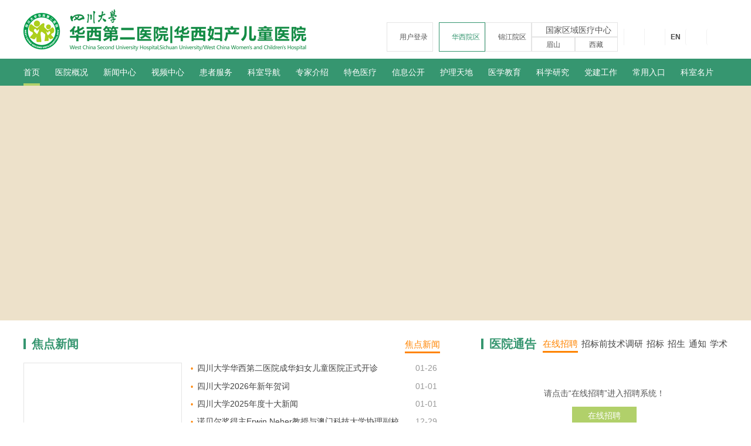

--- FILE ---
content_type: text/html; charset=utf-8
request_url: https://www.motherchildren.com/search/?q=%E8%B6%B3%E7%90%83%E8%B5%8C%E5%8D%9A-%E3%80%90%E3%80%90AA58.CC%E3%80%91%E3%80%91-%E6%BB%A8%E6%B5%B7%E5%9B%BD%E9%99%85%E5%A8%B1%E4%B9%90%E5%9F%8E3srnt-%E6%9C%80%E5%A4%A7%E8%B5%8C%E5%9F%8E%E5%A8%B1%E4%B9%90%E5%9F%8E307p3w
body_size: 754
content:
<!DOCTYPE html>
<html lang="zh">
  <head>
    <meta charset="UTF-8">
    <meta http-equiv="X-UA-Compatible" content="IE=edge">
    <meta name="viewport" content="width=device-width,minimum-scale=1.0,maximum-scale=1.0,initial-scale=1.0,user-scalable=no" />
    <meta name="format-detection" content="telephone=no,email=no">
    <meta name="author" content="Ruifox.Inc" />
    <meta name="keywords" content="">
    <meta name="description" content="">
    <title></title>
    <link rel="shortcut icon" href="//static.motherchildren.com/images/favicon.ico" type="image/x-icon">
    <link rel="stylesheet" href="//static.motherchildren.com/css/common.css">
    <link rel="stylesheet" href="//static.motherchildren.com/css/style.css">
</head>
<body class="message">
    <div class="msg">
    <i class="info iconfont">&#xe61d;</i>    <strong>非法搜索</strong>
            <div class="skip"><span id="time" data-url="/">3</span>秒后将跳转…</div>
      </div>
  <script src="//static.motherchildren.com/js/jquery-1.12.4.min.js"></script>
  <script>
        var time=$("#time"),countTime=3,url=time.attr("data-url"),Timer;
    Timer=window.setInterval("countFun();",1000);
    function countFun(){
      countTime--;
      if(countTime==0){
        location.href=url?url:'/';
        window.clearInterval(Timer);
        return false;
      }
      time.text(countTime);
    }
      </script>
</body>
</html>


--- FILE ---
content_type: text/html
request_url: https://www.motherchildren.com/
body_size: 52153
content:
  <!DOCTYPE html>
  <html lang="zh" class="no-js">

  <head>
    <meta charset="UTF-8">
    <meta http-equiv="X-UA-Compatible" content="IE=edge">
    <meta name="renderer" content="webkit">
    <meta name="viewport" content="width=1280">
    <meta name="author" content="Ruifox Inc.">
    <meta name="keywords" content="华西附二院,华西附2院,华西二院,华西第二医院,妇产儿童医院,华西医院,四川大学">
    <meta name="description" content="四川大学华西第二医院/四川大学华西妇产儿童医院，为卫生部部属医院。1988年经卫生部批准，由原华西医科大学附属第一医院的妇产科和儿科迁出正式独立建院。（华西附二院、华西二院、华西2院、华西医院第二医院）">
    <title>四川大学华西第二医院|四川大学华西妇产儿童医院</title>
    <link rel="shortcut icon" href="//static.motherchildren.com/images/favicon.ico" type="image/x-icon">
    <link rel="stylesheet" href="//static.motherchildren.com/css/style.css?v=20210909">
        <script>
      var html = document.getElementsByTagName("html")[0],domain = "https://www.motherchildren.com";
      html.setAttribute("class", html.className.replace(/no-js/, ''));
            if (/AppleWebKit.*Mobile/i.test(navigator.userAgent) || (/MIDP|SymbianOS|NOKIA|SAMSUNG|LG|NEC|TCL|Alcatel|BIRD|DBTEL|Dopod|PHILIPS|HAIER|LENOVO|MOT-|Nokia|SonyEricsson|SIE-|Amoi|ZTE/.test(navigator.userAgent))) {
        if (window.location.href.indexOf("?mobile") < 0) {
          try {
            if(/Android|Windows Phone|webOS|iPhone|iPod|BlackBerry/i.test(navigator.userAgent)) {
                            window.location.href = "https://m.motherchildren.com";
                          }
            }catch (e) {}
      }
    }
        </script>
    <!--[if lt IE 9]>
    <script src="//static.motherchildren.com/js/html5.js"></script>
    <script src="//static.motherchildren.com/js/respond.min.js"></script>
    <![endif]-->
  </head>
  <!--[if lt IE 9]><body class="ie"><![endif]-->
  <!--[if !(IE 7) | !(IE 8)]><!-->
  <body>
    <!--<![endif]-->
  <div class="total-content">
      <header class="header responsive-layout" id="header">
      <div class="search-wrap" id="search-wrap">
        <div class="layout">
          <form class="clearfix" action="/search/" method="post">
            <input class="keyword" name="q" type="text" autocomplete="off" required="required" placeholder="" value="">
           <input type="hidden" name="advanced" value="1">
            <button type="submit"><i class="iconfont">&#xe615;</i></button>
          </form>
        </div>
      </div>
      <div class="header-wrap clearfix">
        <div class="layout">
          <h1 class="hide-text inline-block">
            <a href="https://www.motherchildren.com">
              <img src="//static.motherchildren.com/images/logo.png" alt="华西第二医院">华西第二医院</a>
          </h1> 
          <div class="fr index-version-info">
            <div class="index-site-version fl login-btn-wrap" id="top-login">
              <a href="javascript:;" class="login-bar"><i class="iconfont">&#xe624;</i>用户登录</a>
            </div>
            <div class="index-site-version fl">
              <a href="https://www.motherchildren.com" class="active-cate"><i class="iconfont">&#xe607;</i>华西院区</a>
              <a href="https://www.motherchildren.com/jinjiang_intro/" target="_blank"><i class="iconfont">&#xe607;</i>锦江院区</a>
              <div class="right-yq " >
                <div class="right">
                    <p class="t-name"><i class="iconfont">&#xe607;</i>国家区域医疗中心</p>
                    <p>
                        <span>
                            <a href="https://www.hx-scetyy.com/"  target="_blank">眉山</a>
                        </span>
                        <span>
                            <a href="http://xzfcetyy.cn/"  target="_blank">西藏</a>
                        </span>
                    </p>
                </div>
              </div>
              <!-- <a href="https://www.motherchildren.com/msyq/"  target="_blank"><i class="iconfont">&#xe607;</i>眉山院区</a>
              <a href="https://www.motherchildren.com/xzyw/"  target="_blank"><i class="iconfont">&#xe607;</i>西藏院区</a> -->

            </div>
            <div class="concat-type fl">
              <a href="javascript:;" class="aside-follow">
                <i class="iconfont">&#xe6a2;</i>
                <div class="img-wp">
                  <div class="img-wp-item">
                    <img src="//static.motherchildren.com/images/service.png" alt="四川大学华西第二医院微信" />
                    <span>微信服务号</span>
                  </div>
                  <div class="img-wp-item">
                    <img src="//static.motherchildren.com/images/take.png" alt="四川大学华西第二医院微信" />
                    <span>微信订阅号</span>
                  </div>
                </div>
              </a>
              <a href="javascript:;" class="aside-follow">
                <i class="iconfont">&#xe6a1;</i>
                <div class="img-wp">
                  <img src="//static.motherchildren.com/images/weibo.png" alt="四川大学华西第二医院微博" />
                </div>
              </a>
            </div>
            <a class="index-language-version fl" href="https://en.motherchildren.com">EN</a>
            <!-- 搜索 -->
            <a id="search-bar" class="search-bar"><i class="iconfont">&#xe615;</i></a>
            <!-- hanbaobao -->
            <a id="menu_toggle" class="menu-bar"><i class="iconfont">&#xe663;</i></a>
          </div>
        </div>
      </div>
      <nav class="nav" id="nav">
        <ul class="layout clearfix nav-bar-wrap">
          <li class="cur"><a href="https://www.motherchildren.com">首页</a></li>
                    <li ><a href="https://www.motherchildren.com/intro_introduce/" >医院概况</a>
             <!-- 医院简介 -->
                                                                                                                                                                        <div class="subnav">
                <div class="layout clearfix">
                  <div class="dropTitle">
                    <h2>
                      <a href="https://www.motherchildren.com/intro_introduce/">
                        医院概况                        <span>Hospital Situation</span>
                      </a>
                    </h2>
                  </div>
                  <ul class="dropMenu dropMenu_col_2">
                                                            <li>
                                            <a href="https://www.motherchildren.com/intro_introduce/">
                        <span>医院简介</span>
                      </a>
                                                                                        <a href="https://www.motherchildren.com/intro_lead_curlead/">
                        <span>医院领导</span>
                      </a>
                                                                  <div class="threeMenu">
                                                <a href="https://www.motherchildren.com/intro_lead_curlead/">现任院领导</a>
                                                <a href="https://www.motherchildren.com/intro_lead_history/">历届院领导</a>
                                              </div>
                                                                  <a href="https://www.motherchildren.com/intro_zzjg/">
                        <span>组织架构</span>
                      </a>
                                                                                        <a href="https://www.motherchildren.com/intro_culture/">
                        <span>医院文化</span>
                      </a>
                                                                                      </li>
                                        <li>
                                            <a href="https://www.motherchildren.com/intro_logo/">
                        <span>院徽解释</span>
                      </a>
                                                                                        <a href="https://www.motherchildren.com/intro_honor/">
                        <span>医院荣誉</span>
                      </a>
                                                                                      </li>
                                      </ul>
                  <div class="hospital-intro-right">
                    <a href="https://www.motherchildren.com/intro_introduce/">
                      <span>医院简介</span>
                      <img src="//static.motherchildren.com/images/nav-hospital-intro.jpg" alt="医院简介">
                    </a>
                    <a href="javascript:;">
                      <span>历史沿革</span>
                      <img src="//static.motherchildren.com/images/nav-history.jpg" alt="历史沿革">
                    </a>
                  </div>
                </div>
              </div>
                      </li>
                    <li ><a href="https://www.motherchildren.com/news/" >新闻中心</a>
             <!-- 新闻中心 -->
                                                <div class="subnav">
                <div class="layout clearfix">
                  <div class="dropTitle">
                    <h2>
                      <a href="https://www.motherchildren.com/news/">
                        新闻中心                        <span>News Center</span>
                      </a>
                    </h2>
                  </div>
                  <ul class="dropMenu dropMenu_col_2">
                                                            <li>
                                            <a href="https://www.motherchildren.com/news_hospital/">
                        <span>焦点新闻</span>
                      </a>
                                                                                        <a href="https://www.motherchildren.com/news_department/">
                        <span>综合新闻</span>
                      </a>
                                                                                        <a href="https://www.motherchildren.com/news_lcxjj/">
                        <span>临床新闻</span>
                      </a>
                                                                                        <a href="https://www.motherchildren.com/news_jxxw/">
                        <span>教学新闻</span>
                      </a>
                                                                                        <a href="https://www.motherchildren.com/news_xushu/">
                        <span>学术新闻</span>
                      </a>
                                                                                        <a href="https://www.motherchildren.com/video_mtjj/">
                        <span>媒体聚焦</span>
                      </a>
                                                                                      </li>
                                        <li>
                                            <a href="https://www.motherchildren.com/news_notice_diaoyxx/">
                        <span>医院信息</span>
                      </a>
                                                                  <div class="threeMenu">
                                                <a href="https://www.motherchildren.com/news_notice_diaoyxx/">招标前技术调研</a>
                                                <a href="https://cg1.motherchildren.com">招标信息</a>
                                                <a href="https://www.motherchildren.com/news_notice_student/">招生信息</a>
                                                <a href="https://www.motherchildren.com/news_notice_other/">通知信息</a>
                                                <a href="https://www.motherchildren.com/news_academic/">学术信息</a>
                                              </div>
                                                                </li>
                                      </ul>
                  <div class="hospital-news-right">
                                        <div class="hs-news-title">
                      <a href="https://www.motherchildren.com/news_hospital/">焦点新闻</a>
                      <div class="hs-news-slider-dots" id="hs-news-slider-dots"></div>
                    </div>
                    <div class="hs-news-wrap">
                      <div class="hs-news-slider" id="hs-news-slider">
                                                                        <a href="https://www.motherchildren.com/news_hospital/2026/QbY3KMez.html">
                          <img src="https://oss.motherchildren.com/20260126/153308357.jpg" alt="四川大学华西第二医院成华妇女儿童医院正式开诊">
                          <span title="四川大学华西第二医院成华妇女儿童医院正式开诊">
                            四川大学华西第二医院成华妇女儿童医院正式开诊                            <u>2026-01</u>
                          </span>
                        </a>
                                                <a href="https://www.motherchildren.com/news_hospital/2026/QdJ3MKeO.html">
                          <img src="https://oss.motherchildren.com/20260101/191848306.png" alt="四川大学2026年新年贺词">
                          <span title="四川大学2026年新年贺词">
                            四川大学2026年新年贺词                            <u>2026-01</u>
                          </span>
                        </a>
                                                <a href="https://www.motherchildren.com/news_hospital/2026/oeE3EWb0.html">
                          <img src="https://oss.motherchildren.com/20260101/191442589.png" alt="四川大学2025年度十大新闻">
                          <span title="四川大学2025年度十大新闻">
                            四川大学2025年度十大新闻                            <u>2026-01</u>
                          </span>
                        </a>
                                                                      </div>
                    </div>
                  </div>
                </div>
              </div>
                      </li>
                    <li ><a href="https://www.motherchildren.com/video/" >视频中心</a>
             <!-- 视频中心-->
                                                <div class="subnav">
                <div class="layout clearfix">
                  <div class="dropTitle">
                    <h2>
                      <a href="https://www.motherchildren.com/video/">
                        视频中心                        <span>Video</span>
                      </a>
                    </h2>
                  </div>
                  <ul class="dropMenu dropMenu_col_1">
                    <li>
                                            <a href="https://www.motherchildren.com/video_tip/">
                        <span>科普视频</span>
                      </a>
                                            <a href="https://www.motherchildren.com/video_spe/">
                        <span>专题视频</span>
                      </a>
                                            <a href="https://www.motherchildren.com/video_xjdx/">
                        <span>先进典型</span>
                      </a>
                                            <a href="https://www.motherchildren.com/video_zbfc/">
                        <span>支部风采</span>
                      </a>
                                            <a href="https://www.motherchildren.com/video_/">
                        <span>青春风采</span>
                      </a>
                                            <a href="https://www.motherchildren.com/video_xuexi/">
                        <span>学习视频</span>
                      </a>
                                          </li>
                  </ul>
                  <div class="hospital-news-right hs-video-right">
                                        <div class="hs-news-title">
                      <a href="https://www.motherchildren.com/news_hospital/">视频中心</a>
                      <div class="hs-news-slider-dots" id="hs-videos-slider-dots"></div>
                    </div>
                    <div class="hs-news-wrap hs-video-wrap">
                      <div class="hs-news-slider hs-video-slider" id="hs-videos-slider">
                                                                                                <div class="hs-video-slider-item clearfix">
                                                      <a href="">
                              <img src="https://oss.motherchildren.com/20260108/091428560.jpg" alt="高原播撒生育希望 医者护航母婴安康——医院帮扶甘孜州填补产前诊断领域空白">
                              <span title="">
                                高原播撒生育希望 医者护航母婴安康——医院帮扶甘孜州填补产前诊断领域空白                                <u>2026-01</u>
                              </span>
                              <i class="iconfont">&#xe68c;</i>
                            </a>
                                                      <a href="">
                              <img src="https://oss.motherchildren.com/20251201/160352552_2000_0_5000.png" alt="我院在2025医院后勤高质量发展大会上荣获组织与论文双项荣誉">
                              <span title="">
                                我院在2025医院后勤高质量发展大会上荣获组织与论文双项荣誉                                <u>2025-12</u>
                              </span>
                              <i class="iconfont">&#xe68c;</i>
                            </a>
                                                  </div>
                                                <div class="hs-video-slider-item clearfix">
                                                      <a href="">
                              <img src="https://oss.motherchildren.com/20251202/154530749.jpg" alt="我院院长刘瀚旻荣获“国之名医•卓越建树”荣誉称号">
                              <span title="">
                                我院院长刘瀚旻荣获“国之名医•卓越建树”荣誉称号                                <u>2025-11</u>
                              </span>
                              <i class="iconfont">&#xe68c;</i>
                            </a>
                                                      <a href="">
                              <img src="https://oss.motherchildren.com/20251120/140322956.jpg" alt="门诊部斩获医院管理两大权威奖项，创新实践获行业认可">
                              <span title="">
                                门诊部斩获医院管理两大权威奖项，创新实践获行业认可                                <u>2025-11</u>
                              </span>
                              <i class="iconfont">&#xe68c;</i>
                            </a>
                                                  </div>
                                                <div class="hs-video-slider-item clearfix">
                                                      <a href="">
                              <img src="https://oss.motherchildren.com/20251113/145430247.jpg" alt="我院在2025年成都百万职工技能大赛第五届‘同城杯’暨成都市第十四届疾控技能竞赛中再获佳绩">
                              <span title="">
                                我院在2025年成都百万职工技能大赛第五届‘同城杯’暨成都市第十四届疾控技能竞赛中再获佳绩                                <u>2025-11</u>
                              </span>
                              <i class="iconfont">&#xe68c;</i>
                            </a>
                                                      <a href="">
                              <img src="https://oss.motherchildren.com/20251112/173745598.png" alt="我院在四川省高等学校学报研究会第六届“精品•优秀•特色科技期刊”评选中取得优异成绩">
                              <span title="">
                                我院在四川省高等学校学报研究会第六届“精品•优秀•特色科技期刊”评选中取得优异成绩                                <u>2025-11</u>
                              </span>
                              <i class="iconfont">&#xe68c;</i>
                            </a>
                                                  </div>
                                                                      </div>
                    </div>
                  </div>
                </div>
              </div>
                        </li>
                    <li ><a href="https://www.motherchildren.com/service/" >患者服务</a>
             <!-- 患者服务类 -->
                                                                                                <div class="subnav">
                <div class="layout clearfix">
                  <div class="dropTitle">
                    <h2>
                      <a href="https://www.motherchildren.com/service/">
                        患者服务                        <span></span>
                      </a>
                    </h2>
                  </div>
                  <ul class="dropMenu dropMenu_col_4">
                                                            <li>
                                            <a href="https://www.motherchildren.com/service_schedule/">
                        <span>门诊时间</span>
                      </a>
                                                                  <div class="threeMenu">
                                                <a href="https://www.motherchildren.com/service_schedule/">医生出诊表</a>
                                                <a href="https://www.motherchildren.com/service_clinic_suspend/">停诊通知</a>
                                              </div>
                                                                  <a href="https://www.motherchildren.com/service_appointment_way_cx/">
                        <span>预约诊疗</span>
                      </a>
                                                                  <div class="threeMenu">
                                                <a href="https://www.motherchildren.com/service_appointment_check/">检查项目预约</a>
                                              </div>
                                                                </li>
                                        <li>
                                            <a href="https://www.motherchildren.com/service_guide_jzzytz/">
                        <span>就医指南</span>
                      </a>
                                                                  <div class="threeMenu">
                                                <a href="https://www.motherchildren.com/service_guide_jzzytz/">就诊重要通知</a>
                                                <a href="https://www.motherchildren.com/service_guide_notes/">门诊就诊须知</a>
                                                <a href="https://www.motherchildren.com/service_guide_yygh/">预约挂号</a>
                                                <a href="https://www.motherchildren.com/service_guide_zxwz/">在线问诊</a>
                                                <a href="https://www.motherchildren.com/service_guide_bmmz/">便民门诊</a>
                                                <a href="https://www.motherchildren.com/service_guide_mdt/">MDT/疑难会诊</a>
                                                <a href="https://www.motherchildren.com/service_guide_sxzz/">双向转诊</a>
                                                <a href="https://www.motherchildren.com/service_guide_csz/">出生证办理</a>
                                              </div>
                                                                </li>
                                                            <li>
                                            <a href="https://www.motherchildren.com/service_report/">
                        <span>报告查询</span>
                      </a>
                                                                                        <a href="https://www.motherchildren.com/service_publicity/">
                        <span>信息公开</span>
                      </a>
                                                                                      </li>
                                      </ul>
                </div>
              </div>
                        </li>
                    <li ><a href="https://www.motherchildren.com/depart/" >科室导航</a>
             <!-- 科室设置 -->
            <div class="subnav department-subnav-wrap">
              <div class="layout clearfix">
                <div class="dropTitle">
                    <h2>
                      <a href="https://www.motherchildren.com/depart/">
                        科室导航                        <span>Department</span>
                      </a>
                    </h2>
                </div>
                <div class="department-subnav">
                                <div class="tab-con">
                  <!-- 有子科室的科室 -->
                                                                                                                                                                                                                                                                                                                                                                                                                                                                                                                                                                                                                                                                                                                                                                                                                                                                                                                                                                                                                                                                                                                                                                                                                                                                                                                                                                                                                                                                                                                                   
                                                <!-- 读取前3个分类的科室 -->
                                                                <dl>
                  <dt>党群部门</dt>
                  <dd>
                                                                              <div class="father-dep">
                        <a  href="https://www.motherchildren.com/dwbgs/" target="_blank" >党委办公室（保密办公室）</a>
                                            </div>
                                                                              <div class="father-dep">
                        <a  href="https://www.motherchildren.com/depart_zuzhibua0/" target="_blank" >党委组织部</a>
                                                                                            <ul class="child-list">
                                                                              <li>
                              <a  href="javascript:;" >
                                  <p>组织科</p>
                              </a>
                          </li>
                                                                              <li>
                              <a  href="javascript:;" >
                                  <p>干部科</p>
                              </a>
                          </li>
                                                </ul>
                                                                </div>
                                                                              <div class="father-dep">
                        <a  href="https://www.motherchildren.com/depart_xuanchuanbua0/" target="_blank" >党委宣传统战部（精神文明办公室）</a>
                                                                                            <ul class="child-list">
                                                                              <li>
                              <a  href="javascript:;" >
                                  <p>宣传科</p>
                              </a>
                          </li>
                                                                              <li>
                              <a  href="javascript:;" >
                                  <p>统战科</p>
                              </a>
                          </li>
                                                </ul>
                                                                </div>
                                                                              <div class="father-dep">
                        <a  href="https://www.motherchildren.com/jjdcbgshi/" target="_blank" >纪委办公室</a>
                                            </div>
                                                                              <div class="father-dep">
                        <a  href="https://www.motherchildren.com/depart_xfjsbgs/" target="_blank" >行风建设办公室</a>
                                            </div>
                                                                              <div class="father-dep">
                        <a  href="https://www.motherchildren.com/sjbgs/" target="_blank" >审计办公室</a>
                                            </div>
                                                                              <div class="father-dep">
                        <a  href="https://www.motherchildren.com/depart_gonghuia0/" target="_blank" >工会</a>
                                            </div>
                                                                              <div class="father-dep">
                        <a  href="https://www.motherchildren.com/depart_tuanweia0/" target="_blank" >团委（社工办）</a>
                                            </div>
                                                                                                                                                                                                                    </dd>
                </dl>
                                                <dl>
                  <dt>公共行政部门</dt>
                  <dd>
                                                                              <div class="father-dep">
                        <a  href="https://www.motherchildren.com/depart_yuanchangbangongshia0/" target="_blank" >院长办公室（应急办公室）</a>
                                            </div>
                                                                              <div class="father-dep">
                        <a  href="https://www.motherchildren.com/depart_gjhz/" target="_blank" >国际合作与交流办公室/港澳台事务办公室</a>
                                            </div>
                                                                              <div class="father-dep">
                        <a  href="https://www.motherchildren.com/rlzyglb/" target="_blank" >人力资源部（党委教师工作办公室/人才工作办公室）</a>
                                                                                            <ul class="child-list">
                                                                              <li>
                              <a  href="javascript:;" >
                                  <p>人力资源科</p>
                              </a>
                          </li>
                                                                              <li>
                              <a  href="javascript:;" >
                                  <p>劳资社保科</p>
                              </a>
                          </li>
                                                                              <li>
                              <a  href="javascript:;" >
                                  <p>退休办公室</p>
                              </a>
                          </li>
                                                </ul>
                                                                </div>
                                                                              <div class="father-dep">
                        <a  href="https://www.motherchildren.com/yyglb/" target="_blank" >运营管理与评价部</a>
                                                                                            <ul class="child-list">
                                                                              <li>
                              <a  href="javascript:;" >
                                  <p>运营评价科</p>
                              </a>
                          </li>
                                                                              <li>
                              <a  href="javascript:;" >
                                  <p>绩效管理科</p>
                              </a>
                          </li>
                                                </ul>
                                                                </div>
                                                                              <div class="father-dep">
                        <a  href="https://www.motherchildren.com/depart_xkjsb/" target="_blank" >学科建设部</a>
                                            </div>
                                                                              <div class="father-dep">
                        <a  href="https://www.motherchildren.com/ghcwb/" target="_blank" >财务部</a>
                                                                                            <ul class="child-list">
                                                                              <li>
                              <a  href="javascript:;" >
                                  <p>会计核算科</p>
                              </a>
                          </li>
                                                                              <li>
                              <a  href="javascript:;" >
                                  <p>资金结算科</p>
                              </a>
                          </li>
                                                                              <li>
                              <a  href="javascript:;" >
                                  <p>财务管理科</p>
                              </a>
                          </li>
                                                </ul>
                                                                </div>
                                                                              <div class="father-dep">
                        <a  href="https://www.motherchildren.com/depart_zcglb/" target="_blank" >资产管理部</a>
                                            </div>
                                                                              <div class="father-dep">
                        <a  href="https://www.motherchildren.com/xxglb/" target="_blank" >信息管理部</a>
                                                                                            <ul class="child-list">
                                                                              <li>
                              <a  href="javascript:;" >
                                  <p>数据管理科</p>
                              </a>
                          </li>
                                                                              <li>
                              <a  href="javascript:;" >
                                  <p>系统运维科</p>
                              </a>
                          </li>
                                                </ul>
                                                                </div>
                                                                              <div class="father-dep">
                        <a  href="https://www.motherchildren.com/depart_caigoubua0/" target="_blank" >采购部</a>
                                                                                            <ul class="child-list">
                                                                              <li>
                              <a  href="javascript:;" >
                                  <p>采购质量管理科</p>
                              </a>
                          </li>
                                                                              <li>
                              <a  href="javascript:;" >
                                  <p>采购科</p>
                              </a>
                          </li>
                                                </ul>
                                                                </div>
                                                                              <div class="father-dep">
                        <a  href="https://www.motherchildren.com/depart_dnglk/" target="_blank" >档案室</a>
                                            </div>
                                                                              <div class="father-dep">
                        <a  href="https://www.motherchildren.com/depart_fawubu/" target="_blank" >法务部</a>
                                                                                            <ul class="child-list">
                                                                              <li>
                              <a  href="javascript:;" >
                                  <p>法律事务科</p>
                              </a>
                          </li>
                                                </ul>
                                                                </div>
                                                                              <div class="father-dep">
                        <a  href="https://www.motherchildren.com/ggsyfzb/" target="_blank" >公共事业发展部</a>
                                                                                            <ul class="child-list">
                                                                              <li>
                              <a  href="javascript:;" >
                                  <p>医联体管理办公室</p>
                              </a>
                          </li>
                                                                              <li>
                              <a  href="javascript:;" >
                                  <p>对外合作办公室</p>
                              </a>
                          </li>
                                                </ul>
                                                                </div>
                                                                                                                                                                                                                                                                                                                                                                                                                                                                                                                                                                                                                                                                                                                        </dd>
                </dl>
                                                <dl>
                  <dt>医疗职能部门</dt>
                  <dd>
                                                                              <div class="father-dep">
                        <a  href="https://www.motherchildren.com/depart_yiwubua0/" target="_blank" >医务部</a>
                                                                                            <ul class="child-list">
                                                                              <li>
                              <a  href="javascript:;" >
                                  <p>医务科（预防保健科）</p>
                              </a>
                          </li>
                                                                              <li>
                              <a  href="javascript:;" >
                                  <p>医患沟通办公室</p>
                              </a>
                          </li>
                                                                              <li>
                              <a  href="javascript:;" >
                                  <p>医疗质量管理科</p>
                              </a>
                          </li>
                                                </ul>
                                                                </div>
                                                                              <div class="father-dep">
                        <a  href="https://www.motherchildren.com/depart_hulibua0/" target="_blank" >护理部</a>
                                                                                            <ul class="child-list">
                                                                              <li>
                              <a  href="javascript:;" >
                                  <p>护理质量管理科</p>
                              </a>
                          </li>
                                                                              <li>
                              <a  href="javascript:;" >
                                  <p>护理科教科</p>
                              </a>
                          </li>
                                                </ul>
                                                                </div>
                                                                              <div class="father-dep">
                        <a  href="https://www.motherchildren.com/ylyxbzbgs/" target="_blank" >医院感染管理部</a>
                                                                                            <ul class="child-list">
                                                                              <li>
                              <a  href="javascript:;" >
                                  <p>医院感染控制科</p>
                              </a>
                          </li>
                                                </ul>
                                                                </div>
                                                                              <div class="father-dep">
                        <a  href="https://www.motherchildren.com/depart_menzhenbua0/" target="_blank" >门诊部（互联网医院办公室）</a>
                                                                                            <ul class="child-list">
                                                                              <li>
                              <a  href="javascript:;" >
                                  <p>门诊部办公室</p>
                              </a>
                          </li>
                                                                              <li>
                              <a  href="javascript:;" >
                                  <p>职工保健科</p>
                              </a>
                          </li>
                                                                              <li>
                              <a  href="javascript:;" >
                                  <p>患者服务中心</p>
                              </a>
                          </li>
                                                                              <li>
                              <a  href="javascript:;" >
                                  <p>门诊治疗部</p>
                              </a>
                          </li>
                                                </ul>
                                                                </div>
                                                                              <div class="father-dep">
                        <a  href="https://www.motherchildren.com/depart_ylbjb/" target="_blank" >医疗保健部</a>
                                            </div>
                                                                              <div class="father-dep">
                        <a  href="https://www.motherchildren.com/depart_byzxa0/" target="_blank" >随访中心</a>
                                            </div>
                                                                              <div class="father-dep">
                        <a  href="https://www.motherchildren.com/depart_binganguanlikea0/" target="_blank" >病案管理部</a>
                                            </div>
                                                                              <div class="father-dep">
                        <a  href="https://www.motherchildren.com/depart_febjb/" target="_blank" >妇儿保健部</a>
                                                                                            <ul class="child-list">
                                                                              <li>
                              <a  href="javascript:;" >
                                  <p>省托育指导中心管理办公室</p>
                              </a>
                          </li>
                                                </ul>
                                                                </div>
                                                                              <div class="father-dep">
                        <a  href="https://www.motherchildren.com/depart_yibaobu/" target="_blank" >医保部</a>
                                            </div>
                                                                              <div class="father-dep">
                        <a  href="https://www.motherchildren.com/depart_ggwsbgs/" target="_blank" >公共卫生办公室</a>
                                            </div>
                                                                                                                                                                                                                                                                                                                                                                                                                                                                                                                                        </dd>
                </dl>
                                                <dl>
                  <dt>教学职能部门</dt>
                  <dd>
                                                                              <div class="father-dep">
                        <a  href="/education" target="_blank" >教务部</a>
                                            </div>
                                    </dd>
                </dl>
                                                <dl>
                  <dt>科研职能部门</dt>
                  <dd>
                                                                              <div class="father-dep">
                        <a  href="https://www.motherchildren.com" target="_blank" >科技部</a>
                                                                                            <ul class="child-list">
                                                                              <li>
                              <a  href="javascript:;" >
                                  <p>计划成果科</p>
                              </a>
                          </li>
                                                                              <li>
                              <a  href="javascript:;" >
                                  <p>科研基地管理科</p>
                              </a>
                          </li>
                                                                              <li>
                              <a  href="javascript:;" >
                                  <p>科技合作与技术转移科</p>
                              </a>
                          </li>
                                                </ul>
                                                                </div>
                                                                                                                                                                        </dd>
                </dl>
                                                <dl>
                  <dt>后勤保障部门</dt>
                  <dd>
                                                                              <div class="father-dep">
                        <a  href="https://www.motherchildren.com/yxzbbzb/" target="_blank" >医学装备保障部</a>
                                                                                            <ul class="child-list">
                                                                              <li>
                              <a  href="javascript:;" >
                                  <p>咨询评估科</p>
                              </a>
                          </li>
                                                                              <li>
                              <a  href="javascript:;" >
                                  <p>医学工程科</p>
                              </a>
                          </li>
                                                                              <li>
                              <a  href="javascript:;" >
                                  <p>设备物资科</p>
                              </a>
                          </li>
                                                </ul>
                                                                </div>
                                                                              <div class="father-dep">
                        <a  href="https://www.motherchildren.com/hqglb/" target="_blank" >后勤管理部</a>
                                                                                            <ul class="child-list">
                                                                              <li>
                              <a  href="javascript:;" >
                                  <p>物业管理科</p>
                              </a>
                          </li>
                                                                              <li>
                              <a  href="javascript:;" >
                                  <p>膳食中心</p>
                              </a>
                          </li>
                                                                              <li>
                              <a  href="javascript:;" >
                                  <p>运行保障科</p>
                              </a>
                          </li>
                                                </ul>
                                                                </div>
                                                                              <div class="father-dep">
                        <a  href="https://www.motherchildren.com/depart_jijianbangsa0/" target="_blank" >基建办公室</a>
                                                                                            <ul class="child-list">
                                                                              <li>
                              <a  href="javascript:;" >
                                  <p>项目管理科</p>
                              </a>
                          </li>
                                                </ul>
                                                                </div>
                                                                              <div class="father-dep">
                        <a  href="https://www.motherchildren.com/depart_baoweibua0/" target="_blank" >安全保卫部</a>
                                                                                            <ul class="child-list">
                                                                              <li>
                              <a  href="javascript:;" >
                                  <p>治安科</p>
                              </a>
                          </li>
                                                                              <li>
                              <a  href="javascript:;" >
                                  <p>消防科</p>
                              </a>
                          </li>
                                                </ul>
                                                                </div>
                                                                                                                                                                                                                                                                                                                                                                                                                                                </dd>
                </dl>
                                                <dl>
                  <dt>临床医技科室</dt>
                  <dd>
                                                                              <div class="father-dep">
                        <a  href="https://www.motherchildren.com/depart_fuchankea0/" target="_blank" >妇产科教研室/妇产科</a>
                                            </div>
                                                                              <div class="father-dep">
                        <a  href="https://www.motherchildren.com/depart_fukea0/" target="_blank" >妇科</a>
                                                                                            <ul class="child-list">
                                                                              <li>
                              <a  href="https://www.motherchildren.com/depart_lcazx/" target="_blank" >
                                  <p>卵巢癌中心</p>
                              </a>
                          </li>
                                                                              <li>
                              <a  href="https://www.motherchildren.com/depart_yingyangkea0/" target="_blank" >
                                  <p>妇科肿瘤科</p>
                              </a>
                          </li>
                                                                              <li>
                              <a  href="https://www.motherchildren.com/depart_fuke/" target="_blank" >
                                  <p>普通妇科</p>
                              </a>
                          </li>
                                                </ul>
                                                                </div>
                                                                                                                                                                                                                  <div class="father-dep">
                        <a  href="https://www.motherchildren.com/depart_chankea0/" target="_blank" >产科</a>
                                            </div>
                                                                              <div class="father-dep">
                        <a  href="javascript:;" >生殖医学中心</a>
                                                                                            <ul class="child-list">
                                                                              <li>
                              <a  href="https://www.motherchildren.com/depart_sszyxzx/" target="_blank" >
                                  <p>生殖医学科</p>
                              </a>
                          </li>
                                                                              <li>
                              <a  href="https://www.motherchildren.com/depart_jihuashengyu/" target="_blank" >
                                  <p>生殖内分泌科</p>
                              </a>
                          </li>
                                                                              <li>
                              <a  href="https://www.motherchildren.com/depart_rljzk/" target="_blank" >
                                  <p>生殖男科/四川省人类精子库</p>
                              </a>
                          </li>
                                                                              <li>
                              <a  href="https://www.motherchildren.com/depart_szyxyjs/" target="_blank" >
                                  <p>生殖医学研究所</p>
                              </a>
                          </li>
                                                </ul>
                                                                </div>
                                                                                                                                                                                                                                                              <div class="father-dep">
                        <a  href="https://www.motherchildren.com/depart_erkea0/" target="_blank" >儿科/儿科教研室</a>
                                            </div>
                                                                              <div class="father-dep">
                        <a  href="https://www.motherchildren.com/depart_xinshengerkea0/" target="_blank" >新生儿科</a>
                                            </div>
                                                                              <div class="father-dep">
                        <a  href="https://www.motherchildren.com/depart_xiaoerxinxueguankea0/" target="_blank" >儿童心血管科</a>
                                            </div>
                                                                                                                                                                      <div class="father-dep">
                        <a  href="https://www.motherchildren.com/depart_ethxk1/" target="_blank" >儿童呼吸科</a>
                                            </div>
                                                                              <div class="father-dep">
                        <a  href="https://www.motherchildren.com/depart_etmyk1/" target="_blank" >儿童风湿免疫科</a>
                                            </div>
                                                                              <div class="father-dep">
                        <a  href="https://www.motherchildren.com/depart_etxyk/" target="_blank" >儿童血液科</a>
                                            </div>
                                                                              <div class="father-dep">
                        <a  href="https://www.motherchildren.com/depart_etszk/" target="_blank" >儿童肾脏科</a>
                                            </div>
                                                                              <div class="father-dep">
                        <a  href="https://www.motherchildren.com/depart_etsjk/" target="_blank" >儿童神经科</a>
                                            </div>
                                                                              <div class="father-dep">
                        <a  href="https://www.motherchildren.com/depart_etxhk/" target="_blank" >儿童消化科</a>
                                            </div>
                                                                              <div class="father-dep">
                        <a  href="https://www.motherchildren.com/depart_etgfrk/" target="_blank" >儿童感染科</a>
                                            </div>
                                                                              <div class="father-dep">
                        <a  href="https://www.motherchildren.com/depart_etdxnfm/" target="_blank" >儿童代谢内分泌科</a>
                                            </div>
                                                                              <div class="father-dep">
                        <a  href="https://www.motherchildren.com/depart_zhek/" target="_blank" >综合儿科</a>
                                            </div>
                                                                              <div class="father-dep">
                        <a  href="https://www.motherchildren.com/depart_ertongbaojiankea0/" target="_blank" >儿童保健科</a>
                                            </div>
                                                                                                                          <div class="father-dep">
                        <a  href="https://www.motherchildren.com/depart_etzzyyzxa0/" target="_blank" >儿童重症医学科</a>
                                            </div>
                                                                              <div class="father-dep">
                        <a  href="https://www.motherchildren.com/depart_xewk0/" target="_blank" >儿外科</a>
                                            </div>
                                                                              <div class="father-dep">
                        <a  href="https://www.motherchildren.com/depart_xiaoerxinzangwaike/" target="_blank" >儿童心脏外科</a>
                                            </div>
                                                                              <div class="father-dep">
                        <a  href="https://www.motherchildren.com/depart_xiaoerminiaowaike/" target="_blank" >儿童泌尿外科</a>
                                            </div>
                                                                              <div class="father-dep">
                        <a  href="https://www.motherchildren.com/depart_xiaoershenjingwaike/" target="_blank" >儿童神经外科</a>
                                            </div>
                                                                              <div class="father-dep">
                        <a  href="https://www.motherchildren.com/depart_xiaoerxiongxinke/" target="_blank" >儿童胸外科</a>
                                            </div>
                                                                              <div class="father-dep">
                        <a  href="https://www.motherchildren.com/depart_xiaoerguke/" target="_blank" >儿童骨科</a>
                                                                                            <ul class="child-list">
                                                                              <li>
                              <a  href="javascript:;" >
                                  <p> 儿童脊柱矫形中心</p>
                              </a>
                          </li>
                                                </ul>
                                                                </div>
                                                                                                                          <div class="father-dep">
                        <a  href="https://www.motherchildren.com/depart_xiaoerpuwaike/" target="_blank" >儿童普外科</a>
                                            </div>
                                                                              <div class="father-dep">
                        <a  href="https://www.motherchildren.com/depart_zonghewaike/" target="_blank" >综合外科</a>
                                            </div>
                                                                              <div class="father-dep">
                        <a  href="https://www.motherchildren.com/depart_zongheneike/" target="_blank" >综合内科</a>
                                            </div>
                                                                              <div class="father-dep">
                        <a  href="https://www.motherchildren.com/depart_zxmrxfcjk/" target="_blank" >整形美容修复重建科/创面修复中心</a>
                                            </div>
                                                                              <div class="father-dep">
                        <a  href="https://www.motherchildren.com/depart_jzxzx/" target="_blank" >甲状腺中心</a>
                                            </div>
                                                                              <div class="father-dep">
                        <a  href="https://www.motherchildren.com/depart_rxzx/" target="_blank" >乳腺中心</a>
                                            </div>
                                                                              <div class="father-dep">
                        <a  href="https://www.motherchildren.com/depart_kangfuyixuekea0/" target="_blank" >康复医学科</a>
                                            </div>
                                                                              <div class="father-dep">
                        <a  href="https://www.motherchildren.com/depart_zhongyikea0/" target="_blank" >中医科</a>
                                            </div>
                                                                              <div class="father-dep">
                        <a  href="https://www.motherchildren.com/depart_xljkzx/" target="_blank" >心理健康中心</a>
                                            </div>
                                                                              <div class="father-dep">
                        <a  href="https://www.motherchildren.com/depart_kouqiangkea0/" target="_blank" >口腔科</a>
                                            </div>
                                                                              <div class="father-dep">
                        <a  href="https://www.motherchildren.com/depart_xiaoererbihouke/" target="_blank" >耳鼻咽喉头颈外科</a>
                                            </div>
                                                                              <div class="father-dep">
                        <a  href="https://www.motherchildren.com/depart_yanke/" target="_blank" >眼科</a>
                                            </div>
                                                                              <div class="father-dep">
                        <a  href="https://www.motherchildren.com/depart_pifuke/" target="_blank" >皮肤科</a>
                                            </div>
                                                                              <div class="father-dep">
                        <a  href="https://www.motherchildren.com/depart_tengtongke/" target="_blank" >疼痛科</a>
                                            </div>
                                                                              <div class="father-dep">
                        <a  href="https://www.motherchildren.com/depart_rijianshoushushi/" target="_blank" >日间手术部</a>
                                            </div>
                                                                              <div class="father-dep">
                        <a  href="javascript:;" >麻醉手术中心</a>
                                                                                            <ul class="child-list">
                                                                              <li>
                              <a  href="https://www.motherchildren.com/depart_taijianshia0/" target="_blank" >
                                  <p>麻醉科</p>
                              </a>
                          </li>
                                                                              <li>
                              <a  href="https://www.motherchildren.com/depart_shoushushia0/" target="_blank" >
                                  <p>手术室</p>
                              </a>
                          </li>
                                                </ul>
                                                                </div>
                                                                                                                                                                      <div class="father-dep">
                        <a  href="https://www.motherchildren.com/depart_yixuejianyankea0/" target="_blank" >医学检验科</a>
                                            </div>
                                                                                                                                                                      <div class="father-dep">
                        <a  href="https://www.motherchildren.com/depart_sxk/" target="_blank" >输血科</a>
                                            </div>
                                                                                                                          <div class="father-dep">
                        <a  href="https://www.motherchildren.com/depart_binglikea0/" target="_blank" >病理科</a>
                                            </div>
                                                                              <div class="father-dep">
                        <a  href="https://www.motherchildren.com/depart_yaoxuebu/" target="_blank" >药学部</a>
                                            </div>
                                                                              <div class="father-dep">
                        <a  href="https://www.motherchildren.com/depart_xdgyzx1/" target="_blank" >消毒供应中心</a>
                                            </div>
                                                                              <div class="father-dep">
                        <a  href="javascript:;" >华西妇儿营养中心</a>
                                                                                            <ul class="child-list">
                                                                              <li>
                              <a  href="https://www.motherchildren.com/depart_hxfryysys/" target="_blank" >
                                  <p>华西妇儿营养实验室</p>
                              </a>
                          </li>
                                                                              <li>
                              <a  href="https://www.motherchildren.com/depart_zszx/" target="_blank" >
                                  <p>中试中心</p>
                              </a>
                          </li>
                                                                              <li>
                              <a  href="https://www.motherchildren.com/depart_linchuangyingyangkea0/" target="_blank" >
                                  <p>临床营养科</p>
                              </a>
                          </li>
                                                </ul>
                                                                </div>
                                                                                                                                                                                                                  <div class="father-dep">
                        <a  href="https://www.motherchildren.com/depart_zlzx2/" target="_blank" >肿瘤中心</a>
                                                                                            <ul class="child-list">
                                                                              <li>
                              <a  href="javascript:;" >
                                  <p>放疗科</p>
                              </a>
                          </li>
                                                                              <li>
                              <a  href="javascript:;" >
                                  <p>肿瘤内科</p>
                              </a>
                          </li>
                                                </ul>
                                                                </div>
                                                                                                                                                                      <div class="father-dep">
                        <a  href="https://www.motherchildren.com/depart_pdyxzx/" target="_blank" >盆底医学中心</a>
                                            </div>
                                                                              <div class="father-dep">
                        <a  href="javascript:;" >医学影像中心</a>
                                                                                            <ul class="child-list">
                                                                              <li>
                              <a  href="https://www.motherchildren.com/depart_fangshekea0/" target="_blank" >
                                  <p>放射科</p>
                              </a>
                          </li>
                                                                              <li>
                              <a  href="https://www.motherchildren.com/depart_chaoshengkea0/" target="_blank" >
                                  <p>超声科</p>
                              </a>
                          </li>
                                                                              <li>
                              <a  href="https://www.motherchildren.com/depart_fryxyjs/" target="_blank" >
                                  <p>妇儿影像研究所</p>
                              </a>
                          </li>
                                                </ul>
                                                                </div>
                                                                                                                                                                                                                  <div class="father-dep">
                        <a  href="javascript:;" >医学遗传中心(四川省产前诊断中心挂靠运行)</a>
                                                                                            <ul class="child-list">
                                                                              <li>
                              <a  href="https://www.motherchildren.com/depart_cqzdzx/" target="_blank" >
                                  <p>医学遗传检测中心</p>
                              </a>
                          </li>
                                                                              <li>
                              <a  href="https://www.motherchildren.com/depart_youshengxueke/" target="_blank" >
                                  <p>医学遗传科</p>
                              </a>
                          </li>
                                                                              <li>
                              <a  href="https://www.motherchildren.com/depart_yxycyjs/" target="_blank" >
                                  <p>医学遗传研究所</p>
                              </a>
                          </li>
                                                </ul>
                                                                </div>
                                                                              <div class="father-dep">
                        <a  href="javascript:;" >危重与急救医学中心</a>
                                                                                            <ul class="child-list">
                                                                              <li>
                              <a  href="https://www.motherchildren.com/depart_jizhenyixuekea0/" target="_blank" >
                                  <p>急诊医学科</p>
                              </a>
                          </li>
                                                                              <li>
                              <a  href="https://www.motherchildren.com/depart_crzzyxk/" target="_blank" >
                                  <p>儿童重症医学科</p>
                              </a>
                          </li>
                                                                              <li>
                              <a  href="https://www.motherchildren.com/depart_etzzyxk/" target="_blank" >
                                  <p>成人重症医学科</p>
                              </a>
                          </li>
                                                </ul>
                                                                </div>
                                                                              <div class="father-dep">
                        <a  href="https://www.motherchildren.com/depart_etgmbtfyzx/" target="_blank" >过敏性疾病中心</a>
                                            </div>
                                    </dd>
                </dl>
                                                <dl>
                  <dt>非临床业务机构</dt>
                  <dd>
                                                                              <div class="father-dep">
                        <a  href="https://www.motherchildren.com/depart_bianjibua0/" target="_blank" >编辑部</a>
                                            </div>
                                                                              <div class="father-dep">
                        <a  href="https://www.motherchildren.com/depart_xibufuyouyix/" target="_blank" >西部妇幼医学研究院</a>
                                            </div>
                                                                              <div class="father-dep">
                        <a  href="https://www.motherchildren.com/depart_zlxy/" target="_blank" >筑浪学院</a>
                                                                                            <ul class="child-list">
                                                                              <li>
                              <a  href="javascript:;" >
                                  <p>管理培训中心</p>
                              </a>
                          </li>
                                                                              <li>
                              <a  href="javascript:;" >
                                  <p>业务培训部/医学模拟中心</p>
                              </a>
                          </li>
                                                                              <li>
                              <a  href="javascript:;" >
                                  <p>健康教育部</p>
                              </a>
                          </li>
                                                </ul>
                                                                </div>
                                                                                                                                                                                                                  <div class="father-dep">
                        <a  href="https://www.motherchildren.com/depart_zgcsqxjczx/" target="_blank" >中国出生缺陷监测中心</a>
                                            </div>
                                                                              <div class="father-dep">
                        <a  href="https://www.motherchildren.com/depart_linchuangshiyanlunli/" target="_blank" >医院临床试验机构 （医院临床研究中心）</a>
                                            </div>
                                                                              <div class="father-dep">
                        <a  href="https://www.motherchildren.com/depart_iitzx/" target="_blank" >IIT中心</a>
                                                                                            <ul class="child-list">
                                                                              <li>
                              <a  href="javascript:;" >
                                  <p>生物样本库</p>
                              </a>
                          </li>
                                                                              <li>
                              <a  href="javascript:;" >
                                  <p>临床研究大数据平台 （临床数智研究所）</p>
                              </a>
                          </li>
                                                                              <li>
                              <a  href="javascript:;" >
                                  <p>研究设计与数据分析平台</p>
                              </a>
                          </li>
                                                </ul>
                                                                </div>
                                                                                                                                                                        </dd>
                </dl>
                                                <dl>
                  <dt>其他</dt>
                  <dd>
                                                                              <div class="father-dep">
                        <a  href="https://www.motherchildren.com/depart_swxzdsysa0/" target="_blank" >国家卫生健康委员会时间生物学重点实验室（四川大学）</a>
                                            </div>
                                                                              <div class="father-dep">
                        <a  href="https://www.motherchildren.com/depart_quanfuyouweishengjia/" target="_blank" >全国妇幼卫生监测办公室/中国出生缺陷监测中心</a>
                                            </div>
                                                                              <div class="father-dep">
                        <a  href="https://www.motherchildren.com/depart_scsnxpdgnzaxjbz/" target="_blank" >四川省女性盆底功能障碍性疾病质量控制中心</a>
                                            </div>
                                                                              <div class="father-dep">
                        <a  href="https://www.motherchildren.com/depart_fcqcc/" target="_blank" >四川省妇产科质量控制中心</a>
                                            </div>
                                                                              <div class="father-dep">
                        <a  href="https://www.motherchildren.com/depart_ekqcc/" target="_blank" >四川省儿科质量控制中心</a>
                                            </div>
                                                                              <div class="father-dep">
                        <a  href="https://www.motherchildren.com/depart_mcqcc/" target="_blank" >四川省妇幼临床检验质量控制中心</a>
                                            </div>
                                                                              <div class="father-dep">
                        <a  href="https://www.motherchildren.com/depart_rlsylbc/" target="_blank" >四川省人类生育力保存质量管理中心</a>
                                            </div>
                                                                              <div class="father-dep">
                        <a  href="https://www.motherchildren.com/depart_hxetyxzx/" target="_blank" >华西儿童医学中心</a>
                                            </div>
                                                                              <div class="father-dep">
                        <a  href="https://www.motherchildren.com/depart_lcllwyh/" target="_blank" >临床试验伦理委员会</a>
                                            </div>
                                                                              <div class="father-dep">
                        <a  href="https://www.motherchildren.com/depart_fyjkglgsa0/" target="_blank" >四川华西妇幼健康科技有限公司</a>
                                            </div>
                                    </dd>
                </dl>
                                                                </div>
              </div>
              </div>
            </div>
            <!-- 其他 -->
                      </li>
                    <li ><a href="https://www.motherchildren.com/specialist/" >专家介绍</a>
                      </li>
                    <li ><a href="https://www.motherchildren.com/special_child/" >特色医疗</a>
                      </li>
                    <li ><a href="https://www.motherchildren.com/info/"  target="_blank" >信息公开</a>
             <!-- 信息公开类 -->
                                                <div class="subnav">
                <div class="layout clearfix">
                  <div class="dropTitle">
                    <h2>
                      <a href="https://www.motherchildren.com/info/">
                        信息公开                        <span></span>
                      </a>
                    </h2>
                  </div>
                  <ul class="dropMenu dropMenu_col_4">
                                                            <li>
                                            <a href="https://www.motherchildren.com/info_guide/">
                        <span>信息公开指南</span>
                      </a>
                                                                                        <a href="https://www.motherchildren.com/info_catalog/">
                        <span>信息公开目录</span>
                      </a>
                                                                                        <a href="https://www.motherchildren.com/info_list/">
                        <span>信息公开实施办法</span>
                      </a>
                                                                                        <a href="https://www.motherchildren.com/info_annals/">
                        <span>信息公开年报</span>
                      </a>
                                                                                        <a href="https://www.motherchildren.com/info_rule/">
                        <span>信息公开制度文件</span>
                      </a>
                                                                                      </li>
                                        <li>
                                            <a href="https://www.motherchildren.com/info_notes_hos/">
                        <span>通告通知</span>
                      </a>
                                                                  <div class="threeMenu">
                                                <a href="https://www.motherchildren.com/info_notes_hos/">院内通知</a>
                                                <a href="http://222.212.141.2:16800/recruit/front/index">人才招聘</a>
                                                <a href="https://www.motherchildren.com/info_notes_dy/">招标调研</a>
                                                <a href="https://www.motherchildren.com/info_notes_tender/">招标信息</a>
                                                <a href="https://www.motherchildren.com/info_notes_edu/">学术及继续教育</a>
                                              </div>
                                                                  <a href="https://www.motherchildren.com/info_down/">
                        <span>资料下载</span>
                      </a>
                                                                                        <a href="https://www.motherchildren.com/info_process_yzbgs/">
                        <span>办事流程</span>
                      </a>
                                                                  <div class="threeMenu">
                                                <a href="https://www.motherchildren.com/info_process_yzbgs/">院长办公室</a>
                                                <a href="https://www.motherchildren.com/info_process_hr/">人力资源部</a>
                                                <a href="https://www.motherchildren.com/info_process_plan/">规划财务部</a>
                                                <a href="https://www.motherchildren.com/info_process_auth/">审计办公室</a>
                                                <a href="https://www.motherchildren.com/info_process_edu/">教务部</a>
                                                <a href="https://www.motherchildren.com/info_process_infos/">信息管理部</a>
                                                <a href="https://www.motherchildren.com/info_process_hqglb/">后勤管理部</a>
                                                <a href="https://www.motherchildren.com/info_process_zzb/">组织部</a>
                                                <a href="https://www.motherchildren.com/info_process_xcb/">宣传部</a>
                                                <a href="https://www.motherchildren.com/info_process_gh/">工会</a>
                                                <a href="https://www.motherchildren.com/info_process_ywb/">医务部</a>
                                                <a href="https://www.motherchildren.com/info_process_grglk/">感染管理科</a>
                                                <a href="https://www.motherchildren.com/info_process_care/">护理部</a>
                                                <a href="https://www.motherchildren.com/info_process_mzb/">门诊部</a>
                                              </div>
                                                                </li>
                                                            <li>
                                            <a href="https://www.motherchildren.com/info_process_yzbgs/">
                        <span>办事流程</span>
                      </a>
                                                                  <div class="threeMenu">
                                                <a href="https://www.motherchildren.com/info_process_yzbgs/">院长办公室</a>
                                                <a href="https://www.motherchildren.com/info_process_hr/">人力资源部</a>
                                                <a href="https://www.motherchildren.com/info_process_plan/">规划财务部</a>
                                                <a href="https://www.motherchildren.com/info_process_auth/">审计办公室</a>
                                                <a href="https://www.motherchildren.com/info_process_edu/">教务部</a>
                                                <a href="https://www.motherchildren.com/info_process_infos/">信息管理部</a>
                                                <a href="https://www.motherchildren.com/info_process_hqglb/">后勤管理部</a>
                                                <a href="https://www.motherchildren.com/info_process_zzb/">组织部</a>
                                                <a href="https://www.motherchildren.com/info_process_xcb/">宣传部</a>
                                                <a href="https://www.motherchildren.com/info_process_gh/">工会</a>
                                                <a href="https://www.motherchildren.com/info_process_ywb/">医务部</a>
                                                <a href="https://www.motherchildren.com/info_process_grglk/">感染管理科</a>
                                                <a href="https://www.motherchildren.com/info_process_care/">护理部</a>
                                                <a href="https://www.motherchildren.com/info_process_mzb/">门诊部</a>
                                              </div>
                                                                </li>
                                        <li>
                                            <a href="https://www.motherchildren.com/info_ini_intro/">
                        <span>主动公开</span>
                      </a>
                                                                  <div class="threeMenu">
                                                <a href="https://www.motherchildren.com/info_ini_intro/">医院概况</a>
                                                <a href="https://www.motherchildren.com/info_ini_plan_one/">发展规划</a>
                                                <a href="https://www.motherchildren.com/info_ini_plan_com/">对外交流</a>
                                                <a href="https://www.motherchildren.com/info_ini_plan_don/">公益捐赠</a>
                                                <a href="https://www.motherchildren.com/info_ini_plan_pt_news/">党建团建</a>
                                                <a href="https://www.motherchildren.com/info_ini_plan_jd_duty/">监督工作</a>
                                                <a href="https://www.motherchildren.com/info_ini_plan_gb_duty/">干部人事</a>
                                                <a href="https://www.motherchildren.com/info_ini_plan_rc/">人才培养</a>
                                                <a href="https://www.motherchildren.com/info_ini_plan_gh_duty/">工会工作</a>
                                                <a href="https://www.motherchildren.com/info_ini_plan_yl_duty/">医疗管理</a>
                                                <a href="https://www.motherchildren.com/info_ini_plan_jx_duty/">教学管理</a>
                                                <a href="https://www.motherchildren.com/info_ini_plan_ky_guide/">科研管理</a>
                                                <a href="https://www.motherchildren.com/info_ini_plan_cw_news/">财务资产</a>
                                                <a href="https://www.motherchildren.com/info_ini_plan_hq_yuan/">后勤管理</a>
                                                <a href="https://www.motherchildren.com/info_ini_plan_jz_news/">基础建设</a>
                                                <a href="https://www.motherchildren.com/info_ini_plan_zb_news/">装备保障</a>
                                                <a href="https://www.motherchildren.com/info_ini_plan_an/">年度工作</a>
                                                <a href="https://www.motherchildren.com/info_fyjk/">妇幼健康产业</a>
                                              </div>
                                                                </li>
                                      </ul>
                </div>
              </div>
                        </li>
                    <li ><a href="https://www.motherchildren.com/care/" >护理天地</a>
             <!-- 护理天地 -->
                                                                                                <div class="subnav">
                <div class="layout clearfix">
                  <div class="dropTitle">
                    <h2>
                      <a href="https://www.motherchildren.com/care/">
                        护理天地                        <span>Nursing Care</span>
                      </a>
                    </h2>
                  </div>
                  <ul class="dropMenu dropMenu_col_3">
                                                            <li>
                                            <a href="https://www.motherchildren.com/care_intro/">
                        <span>护理概况</span>
                      </a>
                                                                                        <a href="https://www.motherchildren.com/care_news/">
                        <span>护理动态</span>
                      </a>
                                                                                        <a href="https://www.motherchildren.com/care_teach/">
                        <span>护理教学</span>
                      </a>
                                                                                        <a href="https://www.motherchildren.com/care_scientific/">
                        <span>护理科研</span>
                      </a>
                                                                                      </li>
                                        <li>
                                            <a href="https://www.motherchildren.com/care_special/">
                        <span>专科护理</span>
                      </a>
                                                                                        <a href="https://www.motherchildren.com/care_excellent_report/">
                        <span>优质护理</span>
                      </a>
                                                                  <div class="threeMenu">
                                                <a href="https://www.motherchildren.com/care_excellent_report/">优质护理报道</a>
                                              </div>
                                                                  <a href="https://www.motherchildren.com/care_interview/">
                        <span>人物专访</span>
                      </a>
                                                                                        <a href="https://www.motherchildren.com/care_talents/">
                        <span>人才队伍</span>
                      </a>
                                                                                      </li>
                                        <li>
                                            <a href="https://www.motherchildren.com/care_keeping/">
                        <span>继续教育</span>
                      </a>
                                                                                        <a href="https://www.motherchildren.com/care_jxzyk_draft/">
                        <span>教学资源库</span>
                      </a>
                                                                  <div class="threeMenu">
                                                <a href="https://www.motherchildren.com/care_jxzyk_draft/">专业书籍</a>
                                                <a href="https://www.motherchildren.com/care_jxzyk_erke/">儿科护理</a>
                                                <a href="https://www.motherchildren.com/care_jxzyk_fuke/">妇科护理</a>
                                                <a href="https://www.motherchildren.com/care_jxzyk_chanke/">产科护理</a>
                                                <a href="https://www.motherchildren.com/care_jxzyk_jizhen/">急诊护理</a>
                                                <a href="https://www.motherchildren.com/care_jxzyk_menzhen/">门诊护理</a>
                                                <a href="https://www.motherchildren.com/care_jxzyk_sss/">手术室护理</a>
                                                <a href="https://www.motherchildren.com/care_jxzyk_gongss/">供应室护理</a>
                                                <a href="https://www.motherchildren.com/care_jxzyk_huli/">护理管理</a>
                                                <a href="https://www.motherchildren.com/care_jxzyk_jiaoxue/">护理教学</a>
                                                <a href="https://www.motherchildren.com/care_jxzyk_keyan/">护理科研</a>
                                                <a href="https://www.motherchildren.com/care_jxzyk_jichu/">基础护理</a>
                                              </div>
                                                                  <a href="https://www.motherchildren.com/care_jxzyk_viedo_ek/">
                        <span>教学视频</span>
                      </a>
                                                                  <div class="threeMenu">
                                                <a href="https://www.motherchildren.com/care_jxzyk_viedo_ek/">儿科护理</a>
                                                <a href="https://www.motherchildren.com/care_jxzyk_viedo_fk/">妇科护理</a>
                                                <a href="https://www.motherchildren.com/care_jxzyk_viedo_ck/">产科护理</a>
                                                <a href="https://www.motherchildren.com/care_jxzyk_viedo_jz/">急诊护理</a>
                                                <a href="https://www.motherchildren.com/care_jxzyk_viedo_mz/">门诊护理</a>
                                                <a href="https://www.motherchildren.com/care_jxzyk_viedo_sss/">手术室护理</a>
                                                <a href="https://www.motherchildren.com/care_jxzyk_viedo_gys/">供应室护理</a>
                                                <a href="https://www.motherchildren.com/care_jxzyk_viedo_hlgl/">护理管理</a>
                                                <a href="https://www.motherchildren.com/care_jxzyk_viedo_hljx/">护理教学</a>
                                                <a href="https://www.motherchildren.com/care_jxzyk_viedo_hlky/">护理科研</a>
                                                <a href="https://www.motherchildren.com/care_jxzyk_viedo_jchl/">基础护理</a>
                                              </div>
                                                                  <a href="https://www.motherchildren.com/care_download/">
                        <span>下载专区</span>
                      </a>
                                                                                      </li>
                                      </ul>
                  <div class="hospital-news-right">
                                        <div class="hs-news-title">
                      <a href="https://www.motherchildren.com/care_news/">护理动态</a>
                      <div class="hs-news-slider-dots" id="hs-nurse-slider-dots"></div>
                    </div>
                    <div class="hs-news-wrap">
                      <div class="hs-news-slider" id="hs-nurse-slider">
                                                                        <a href="/care_news/2026/qaQ9p9an.html">
                          <img src="https://oss.motherchildren.com/20260109/131552712.png" alt="医院举办“以案为鉴，针出无虞”临床护理论坛">
                          <span title="医院举办“以案为鉴，针出无虞”临床护理论坛">
                            医院举办“以案为鉴，针出无虞”临床护理论坛                            <u>2026-01</u>
                          </span>
                        </a>
                                                <a href="/care_news/2026/9avGB5bG.html">
                          <img src="https://oss.motherchildren.com/20260107/142507581.png" alt="叙事护理第二期研讨会圆满举办——叙护理温情 筑人文初心">
                          <span title="叙事护理第二期研讨会圆满举办——叙护理温情 筑人文初心">
                            叙事护理第二期研讨会圆满举办——叙护理温情 筑人文初心                            <u>2026-01</u>
                          </span>
                        </a>
                                                <a href="/care_news/2026/0dN3g2eL.html">
                          <img src="https://oss.motherchildren.com/20260104/110150998_0_2000_50.png" alt="喜报！我院肿瘤放化疗科荣获四川省卫健委2025年老年健康服务优秀典型案例">
                          <span title="喜报！我院肿瘤放化疗科荣获四川省卫健委2025年老年健康服务优秀典型案例">
                            喜报！我院肿瘤放化疗科荣获四川省卫健委2025年老年健康服务优秀典型案例                            <u>2026-01</u>
                          </span>
                        </a>
                                                                      </div>
                    </div>
                    <div class="menuFixed clearfix">
                      <a class="fl" href="https://www.motherchildren.com/service_schedule/"><i class="iconfont"></i>医生出诊表</a>
                      <a class="fr" href=""><i class="iconfont"></i></a>
                    </div>
                  </div>
                </div>
              </div>
                      </li>
                    <li ><a href="https://www.motherchildren.com/education/"  target="_blank" >医学教育</a>
                                                            <div class="subnav">
              <div class="layout clearfix">
                <div class="dropTitle">
                  <h2>
                    <a href="https://www.motherchildren.com/education/">
                      医学教育                      <span></span>
                    </a>
                  </h2>
                </div>
                <ul class="dropMenu dropMenu_col_4">
                                                                                            <li>
                                        <a href="https://www.motherchildren.com/ed_intro/">
                      <span>医学教育概况</span>
                    </a>
                                                            <div class="threeMenu">
                                            <a href="https://www.motherchildren.com/ed_intro/">基地概况</a>
                                            <a href="https://www.motherchildren.com/education_place/">基地项目</a>
                                            <a href="https://www.motherchildren.com/education_intr_intro/">医学教育简介</a>
                                            <a href="https://www.motherchildren.com/education_intr_org/">组织构架</a>
                                          </div>
                                                            <a href="https://www.motherchildren.com/education_train/">
                      <span>部门动态</span>
                    </a>
                                                                                <a href="https://www.motherchildren.com/education_recruit_intro/">
                      <span>规范化培训</span>
                    </a>
                                                            <div class="threeMenu">
                                            <a href="https://www.motherchildren.com/education_recruit_intro/">培训简介</a>
                                            <a href="https://www.motherchildren.com/education_recruit_zcfg/">政策法规</a>
                                            <a href="https://www.motherchildren.com/education_recruit_apply/">招生简章</a>
                                            <a href="https://www.motherchildren.com/education_recruit_notice/">面试通知</a>
                                            <a href="https://www.motherchildren.com/education_recruit_acquire/">录取名单</a>
                                            <a href="https://www.motherchildren.com/education_recruit_report/">报到通知</a>
                                            <a href="https://www.motherchildren.com/education_recruit_rule/">学员报名</a>
                                          </div>
                                                          </li>
                                    <li>
                                        <a href="https://www.motherchildren.com/education_undergraduate/">
                      <span>本科教学</span>
                    </a>
                                                                                <a href="https://www.motherchildren.com/education_graduate/">
                      <span>研究生培养</span>
                    </a>
                                                                                <a href="https://www.motherchildren.com/education_keeping_train/">
                      <span>继续医学教育</span>
                    </a>
                                                            <div class="threeMenu">
                                            <a href="https://www.motherchildren.com/education_keeping_train/">继教项目与培训</a>
                                            <a href="https://www.motherchildren.com/education_keeping_long/">远程医学教育</a>
                                            <a href="https://www.motherchildren.com/education_keeping_nurse/">护理继续教育</a>
                                            <a href="https://www.motherchildren.com/depart_zlxy_tztg/">各类短期培训</a>
                                            <a href="https://www.motherchildren.com/education_apply_zks/">各类短期培训报名</a>
                                          </div>
                                                          </li>
                                    <li>
                                        <a href="https://www.motherchildren.com/education_teacher/">
                      <span>师资队伍</span>
                    </a>
                                                                                <a href="https://www.motherchildren.com/education_cg_jczz/">
                      <span>教学成果</span>
                    </a>
                                                            <div class="threeMenu">
                                            <a href="https://www.motherchildren.com/education_cg_jczz/">教材专著</a>
                                            <a href="https://www.motherchildren.com/education_cg_jgxm/">教改项目</a>
                                            <a href="https://www.motherchildren.com/education_cg_jxhj/">教学获奖</a>
                                            <a href="https://www.motherchildren.com/education_cg_jxlw/">教学论文</a>
                                            <a href="https://www.motherchildren.com/education_cg_jpkc/">精品课程</a>
                                          </div>
                                                            <a href="https://www.motherchildren.com/education_download/">
                      <span>下载专区</span>
                    </a>
                                                                              </li>
                                  </ul>
              </div>
            </div>
                      </li>
                    <li ><a href="https://www.motherchildren.com/study/"  target="_blank" >科学研究</a>
             <!-- 科学研究类 -->
                                                <div class="subnav">
                <div class="layout clearfix">
                  <div class="dropTitle">
                    <h2>
                      <a href="https://www.motherchildren.com/study/">
                        科学研究                        <span></span>
                      </a>
                    </h2>
                  </div>
                  <ul class="dropMenu dropMenu_col_4">
                                                            <li>
                                            <a href="https://www.motherchildren.com/study_intro/">
                        <span>科技部简介</span>
                      </a>
                                                                                        <a href="https://www.motherchildren.com/study_rule_sub/">
                        <span>政策法规</span>
                      </a>
                                                                  <div class="threeMenu">
                                                <a href="https://www.motherchildren.com/study_rule_sub/">科研项目类</a>
                                                <a href="https://www.motherchildren.com/study_rule_fee/">科研经费类</a>
                                                <a href="https://www.motherchildren.com/study_rule_local/">科研基地类</a>
                                                <a href="https://www.motherchildren.com/study_rule_man/">人才培养类</a>
                                                <a href="https://www.motherchildren.com/study_rule_result/">成果与奖励类</a>
                                                <a href="https://www.motherchildren.com/study_rule_hos/">学校及医院类</a>
                                                <a href="https://www.motherchildren.com/study_rule_know/">知识产权类</a>
                                              </div>
                                                                </li>
                                        <li>
                                            <a href="https://www.motherchildren.com/study_apply_nature/">
                        <span>项目申请</span>
                      </a>
                                                                  <div class="threeMenu">
                                                <a href="https://www.motherchildren.com/study_apply_nature/">国家自然科学基金</a>
                                                <a href="https://www.motherchildren.com/study_apply_tech/">国家科技部</a>
                                                <a href="https://www.motherchildren.com/study_apply_edu/">国家教育部</a>
                                                <a href="https://www.motherchildren.com/study_apply_other/">国家其他部委</a>
                                                <a href="https://www.motherchildren.com/study_apply_nation/">国际合作</a>
                                                <a href="https://www.motherchildren.com/study_apply_privin/">省科技厅</a>
                                                <a href="https://www.motherchildren.com/study_apply_company/">企事业委托项目</a>
                                                <a href="https://www.motherchildren.com/study_apply_others/">其他项目</a>
                                              </div>
                                                                  <a href="https://www.motherchildren.com/study_patent_achievement/">
                        <span>成果专利</span>
                      </a>
                                                                  <div class="threeMenu">
                                                <a href="https://www.motherchildren.com/study_patent_achievement/">成果</a>
                                                <a href="https://www.motherchildren.com/study_patent_zl/">专利</a>
                                              </div>
                                                                </li>
                                                            <li>
                                            <a href="https://www.motherchildren.com/study_download_kjb/">
                        <span>下载专区</span>
                      </a>
                                                                  <div class="threeMenu">
                                                <a href="https://www.motherchildren.com/study_download_kjb/">科技部</a>
                                                <a href="https://www.motherchildren.com/study_download_jyb/">教育部</a>
                                                <a href="https://www.motherchildren.com/study_gjqt/">国家其他部委</a>
                                                <a href="https://www.motherchildren.com/study_sljt/">省科技厅</a>
                                                <a href="https://www.motherchildren.com/study_scdx/">四川大学</a>
                                                <a href="https://www.motherchildren.com/study_download_/">华西第二医院</a>
                                                <a href="https://www.motherchildren.com/study_download_qt/">其他</a>
                                              </div>
                                                                  <a href="https://www.motherchildren.com/study_link/">
                        <span>科技链接</span>
                      </a>
                                                                                        <a href="https://www.motherchildren.com/subject/">
                        <span>学科建设</span>
                      </a>
                                                                                      </li>
                                        <li>
                                            <a href="https://www.motherchildren.com/study_tztg/">
                        <span>通知通告</span>
                      </a>
                                                                                        <a href="https://www.motherchildren.com/special/25/">
                        <span>医学科研诚信活动专栏</span>
                      </a>
                                                                                      </li>
                                      </ul>
                </div>
              </div>
                          </li>
                    <li ><a href="https://www.motherchildren.com/party/"  target="_blank" >党建工作</a>
                                                            <div class="subnav">
              <div class="layout clearfix">
                <div class="dropTitle">
                  <h2>
                    <a href="https://www.motherchildren.com/party/">
                      党建工作                      <span></span>
                    </a>
                  </h2>
                </div>
                <ul class="dropMenu dropMenu_col_4">
                                                                                            <li>
                                        <a href="https://www.motherchildren.com/party_organization_dwld/">
                      <span>组织结构</span>
                    </a>
                                                            <div class="threeMenu">
                                            <a href="https://www.motherchildren.com/party_organization_dwld/">党委领导</a>
                                            <a href="https://www.motherchildren.com/party_organization_lw/">两委委员</a>
                                            <a href="https://www.motherchildren.com/party_organization_dq/">党群部门</a>
                                            <a href="https://www.motherchildren.com/party_organization_zb/">支部架构</a>
                                          </div>
                                                            <a href="https://www.motherchildren.com/party_news/">
                      <span>新闻动态</span>
                    </a>
                                                                                <a href="https://www.motherchildren.com/party_teach/">
                      <span>党的建设</span>
                    </a>
                                                            <div class="threeMenu">
                                            <a href="https://www.motherchildren.com/party_teach/">支部风采</a>
                                            <a href="https://www.motherchildren.com/party_construction_xue/">学习通知</a>
                                          </div>
                                                          </li>
                                    <li>
                                        <a href="https://www.motherchildren.com/jjdcbgshi/">
                      <span>党风廉政</span>
                    </a>
                                                                                <a href="https://www.motherchildren.com/depart_gonghuia0/">
                      <span>职工之家</span>
                    </a>
                                                                                <a href="https://www.motherchildren.com/party_qnfc/">
                      <span>青春风采</span>
                    </a>
                                                                              </li>
                                    <li>
                                        <a href="https://www.motherchildren.com/depart_xuanchuanbua0_tz/">
                      <span>统战工作</span>
                    </a>
                                                                                <a href="https://www.motherchildren.com/party_example/">
                      <span>星耀二院</span>
                    </a>
                                                                                <a href="https://www.motherchildren.com/party_team/">
                      <span>人文二院</span>
                    </a>
                                                                              </li>
                                    <li>
                                        <a href="https://www.motherchildren.com/party_statistics/">
                      <span>医暖二院</span>
                    </a>
                                                                              </li>
                                  </ul>
              </div>
            </div>
                      </li>
                    <li ><a href="https://www.motherchildren.com/cyrk_ygrk/" >常用入口</a>
             <!-- 常用入口 -->
                                                        <div class="subnav">
                <div class="layout clearfix">
                  <div class="dropTitle">
                    <h2>
                      <a href="https://www.motherchildren.com/cyrk_ygrk/">
                        常用入口                        <span></span>
                      </a>
                    </h2>
                  </div>
                  <ul class="dropMenu dropMenu_col_4">
                                        <li>
                      <a href="https://www.motherchildren.com/cyrk_ygrk/">员工入口</a>
                                                                  <div style="height: 40px;width: 80%;margin: 0 auto 20px;background: #4a9778;text-align: center;line-height: 40px;border-radius: 40px;color: #fff;">
                        <a style="color: #fff;display: block;width: 100%;height: 100%" href="https://yht.motherchildren.com/mospc/" target="_blank">OA系统</a>
                      </div>
                                                                </li>
                                        <li>
                      <a href="https://www.motherchildren.com/cyrk_gzrk/">公众入口</a>
                                                                  <div style="height: 40px;width: 80%;margin: 0 auto 20px;background: #4a9778;text-align: center;line-height: 40px;border-radius: 40px;color: #fff;">
                        <a style="color: #fff;display: block;width: 100%;height: 100%" href="https://cg1.motherchildren.com/ " target="_blank">电子招标系统</a>
                      </div>
                                            <div style="height: 40px;width: 80%;margin: 0 auto 20px;background: #4a9778;text-align: center;line-height: 40px;border-radius: 40px;color: #fff;">
                        <a style="color: #fff;display: block;width: 100%;height: 100%" href="http://47.108.13.228:8090/system/login# " target="_blank">规培住院医师培训管理系统</a>
                      </div>
                                            <div style="height: 40px;width: 80%;margin: 0 auto 20px;background: #4a9778;text-align: center;line-height: 40px;border-radius: 40px;color: #fff;">
                        <a style="color: #fff;display: block;width: 100%;height: 100%" href="https://hr.motherchildren.com:16800/recruit/front/index" target="_blank">招聘系统</a>
                      </div>
                                                                </li>
                                      </ul>
                </div>
              </div>
                      </li>
                    <li ><a href="https://www.motherchildren.com/keshimingpian_erke/" >科室名片</a>
                      </li>
                  </ul>
      </nav>
    </header>
  
<!-- home-banner -->
<style>
	.home-news-wrap .home-news-main .title-base-noborder a.fl{
		width: 360px;
	}
	.home-news-wrap .home-news-main .title-base-noborder a.fl+a.fl{
		margin-left: 50px;
	}
</style>
<div class="index-slider-wrap">
	<div class="slick-arrow-wrap">
		<div class="layout"></div>
	</div>
	<div class="index-slider" id="slider">
                        <!--		<a style="background-image:url();" class="index-slider-item" >-->
<!--			<div class="layout slide-txt clearfix">-->
<!--				-->
<!--				-->
<!--			</div>-->
<!--		</a>-->
				<a style="background-image:url(https://oss.motherchildren.com/20251126/095755803.jpg);" class="index-slider-item" href="https://www.motherchildren.com/special/32/" target="_blank">
		<div class="layout slide-txt clearfix">
								</div>
		</a>
				<a style="background-image:url(https://oss.motherchildren.com/20240402/102620466.png);" class="index-slider-item" >
		<div class="layout slide-txt clearfix">
								</div>
		</a>
						<div class="index-news-banner index-slider-item">
			<div class="index-news-bgimg">
				<img src="https://oss.motherchildren.com/20260126/153308357.jpg" alt="四川大学华西第二医院成华妇女儿童医院正式开诊">
			</div>
			<div class="layout clearfix">
				<div class="index-news-left" style="background-image:url(https://oss.motherchildren.com/20260126/153308357.jpg);">
					<span>焦点新闻</span>
					<h3>
						<a href="https://www.motherchildren.com/news_hospital/2026/QbY3KMez.html" target="_blank">四川大学华西第二医院成华妇女儿童医院正式开诊</a>
					</h3>
					<time>2026-01-26</time>
					<p>
						<a href="https://www.motherchildren.com/news_hospital/2026/QbY3KMez.html" target="_blank"><i class="iconfont">&#xe650;</i>查看更多</a>
					</p>
				</div>
				<div class="index-news-right">
					<img src="https://oss.motherchildren.com/20260126/153308357.jpg" alt="四川大学华西第二医院成华妇女儿童医院正式开诊">
				</div>
			</div>
		</div>
				<div class="index-news-banner index-slider-item">
			<div class="index-news-bgimg">
				<img src="https://oss.motherchildren.com/20260101/191848306.png" alt="四川大学2026年新年贺词">
			</div>
			<div class="layout clearfix">
				<div class="index-news-left" style="background-image:url(https://oss.motherchildren.com/20260101/191848306.png);">
					<span>焦点新闻</span>
					<h3>
						<a href="https://www.motherchildren.com/news_hospital/2026/QdJ3MKeO.html" target="_blank">四川大学2026年新年贺词</a>
					</h3>
					<time>2026-01-01</time>
					<p>
						<a href="https://www.motherchildren.com/news_hospital/2026/QdJ3MKeO.html" target="_blank"><i class="iconfont">&#xe650;</i>查看更多</a>
					</p>
				</div>
				<div class="index-news-right">
					<img src="https://oss.motherchildren.com/20260101/191848306.png" alt="四川大学2026年新年贺词">
				</div>
			</div>
		</div>
				<div class="index-news-banner index-slider-item">
			<div class="index-news-bgimg">
				<img src="https://oss.motherchildren.com/20260101/191442589.png" alt="四川大学2025年度十大新闻">
			</div>
			<div class="layout clearfix">
				<div class="index-news-left" style="background-image:url(https://oss.motherchildren.com/20260101/191442589.png);">
					<span>焦点新闻</span>
					<h3>
						<a href="https://www.motherchildren.com/news_hospital/2026/oeE3EWb0.html" target="_blank">四川大学2025年度十大新闻</a>
					</h3>
					<time>2026-01-01</time>
					<p>
						<a href="https://www.motherchildren.com/news_hospital/2026/oeE3EWb0.html" target="_blank"><i class="iconfont">&#xe650;</i>查看更多</a>
					</p>
				</div>
				<div class="index-news-right">
					<img src="https://oss.motherchildren.com/20260101/191442589.png" alt="四川大学2025年度十大新闻">
				</div>
			</div>
		</div>
		    			<div class="index-news-banner index-slider-item">
			<div class="index-news-bgimg">
				<img src="https://cmc.motherchildren.com/hx-hosp-media-integration/hhmi/6951c8a0b76008370bb454ca" alt="诺贝尔奖得主Erwin Neher教授与澳门科技大学协理副校长朱依谆教授莅临我院指导科研工作">
			</div>
			<div class="layout clearfix">
				<div class="index-news-left" style="background-image:url(https://cmc.motherchildren.com/hx-hosp-media-integration/hhmi/6951c8a0b76008370bb454ca);">
					<span>焦点新闻</span>
					<h3>
						<a href="https://www.motherchildren.com/news_hospital/2025/PdR3yVeG.html" target="_blank">诺贝尔奖得主Erwin Neher教授与澳门科技大学协理副校长朱依谆教授莅临我院指导科研工作</a>
					</h3>
					<time>2025-12-29</time>
					<p>
						<a href="https://www.motherchildren.com/news_hospital/2025/PdR3yVeG.html" target="_blank"><i class="iconfont">&#xe650;</i>查看更多</a>
					</p>
				</div>
				<div class="index-news-right">
					<img src="https://cmc.motherchildren.com/hx-hosp-media-integration/hhmi/6951c8a0b76008370bb454ca" alt="诺贝尔奖得主Erwin Neher教授与澳门科技大学协理副校长朱依谆教授莅临我院指导科研工作">
				</div>
			</div>
		</div>
				<div class="index-news-banner index-slider-item">
			<div class="index-news-bgimg">
				<img src="https://cmc.motherchildren.com/hx-hosp-media-integration/hhmi/6943ec07b76027a605142ce6" alt="深学细悟全会精神 奋楫实干崭新征程 ——华西第二医院召开学习贯彻党的二十届四中全会精神宣讲报告会">
			</div>
			<div class="layout clearfix">
				<div class="index-news-left" style="background-image:url(https://cmc.motherchildren.com/hx-hosp-media-integration/hhmi/6943ec07b76027a605142ce6);">
					<span>焦点新闻</span>
					<h3>
						<a href="https://www.motherchildren.com/news_hospital/2025/nelrgVbK.html" target="_blank">深学细悟全会精神 奋楫实干崭新征程 ——华西第二医院召开学习贯彻党的二十届四中全会精神宣讲报告会</a>
					</h3>
					<time>2025-12-18</time>
					<p>
						<a href="https://www.motherchildren.com/news_hospital/2025/nelrgVbK.html" target="_blank"><i class="iconfont">&#xe650;</i>查看更多</a>
					</p>
				</div>
				<div class="index-news-right">
					<img src="https://cmc.motherchildren.com/hx-hosp-media-integration/hhmi/6943ec07b76027a605142ce6" alt="深学细悟全会精神 奋楫实干崭新征程 ——华西第二医院召开学习贯彻党的二十届四中全会精神宣讲报告会">
				</div>
			</div>
		</div>
				<div class="index-news-banner index-slider-item">
			<div class="index-news-bgimg">
				<img src="https://oss.motherchildren.com/20251216/144102162.png" alt="拓展欧洲妇幼医学合作新格局——四川大学华西第二医院赴西班牙、瑞典开展国际交流合作">
			</div>
			<div class="layout clearfix">
				<div class="index-news-left" style="background-image:url(https://oss.motherchildren.com/20251216/144102162.png);">
					<span>焦点新闻</span>
					<h3>
						<a href="https://www.motherchildren.com/news_hospital/2025/DbD3l5al.html" target="_blank">拓展欧洲妇幼医学合作新格局——四川大学华西第二医院赴西班牙、瑞典开展国际交流合作</a>
					</h3>
					<time>2025-12-16</time>
					<p>
						<a href="https://www.motherchildren.com/news_hospital/2025/DbD3l5al.html" target="_blank"><i class="iconfont">&#xe650;</i>查看更多</a>
					</p>
				</div>
				<div class="index-news-right">
					<img src="https://oss.motherchildren.com/20251216/144102162.png" alt="拓展欧洲妇幼医学合作新格局——四川大学华西第二医院赴西班牙、瑞典开展国际交流合作">
				</div>
			</div>
		</div>
				<div class="index-news-banner index-slider-item">
			<div class="index-news-bgimg">
				<img src="https://oss.motherchildren.com/20251202/154530749.jpg" alt="我院院长刘瀚旻荣获“国之名医•卓越建树”荣誉称号">
			</div>
			<div class="layout clearfix">
				<div class="index-news-left" style="background-image:url(https://oss.motherchildren.com/20251202/154530749.jpg);">
					<span>焦点新闻</span>
					<h3>
						<a href="https://www.motherchildren.com/news_hospital/2025/yb8Qzldv.html" target="_blank">我院院长刘瀚旻荣获“国之名医•卓越建树”荣誉称号</a>
					</h3>
					<time>2025-11-29</time>
					<p>
						<a href="https://www.motherchildren.com/news_hospital/2025/yb8Qzldv.html" target="_blank"><i class="iconfont">&#xe650;</i>查看更多</a>
					</p>
				</div>
				<div class="index-news-right">
					<img src="https://oss.motherchildren.com/20251202/154530749.jpg" alt="我院院长刘瀚旻荣获“国之名医•卓越建树”荣誉称号">
				</div>
			</div>
		</div>
				<div class="index-news-banner index-slider-item">
			<div class="index-news-bgimg">
				<img src="https://oss.motherchildren.com/20251105/172032660.jpg" alt="中国共产主义青年团四川大学华西第二医院第三次代表大会召开
">
			</div>
			<div class="layout clearfix">
				<div class="index-news-left" style="background-image:url(https://oss.motherchildren.com/20251105/172032660.jpg);">
					<span>焦点新闻</span>
					<h3>
						<a href="https://www.motherchildren.com/news_hospital/2025/9b6OmldE.html" target="_blank">中国共产主义青年团四川大学华西第二医院第三次代表大会召开
</a>
					</h3>
					<time>2025-11-05</time>
					<p>
						<a href="https://www.motherchildren.com/news_hospital/2025/9b6OmldE.html" target="_blank"><i class="iconfont">&#xe650;</i>查看更多</a>
					</p>
				</div>
				<div class="index-news-right">
					<img src="https://oss.motherchildren.com/20251105/172032660.jpg" alt="中国共产主义青年团四川大学华西第二医院第三次代表大会召开
">
				</div>
			</div>
		</div>
			</div>
	<div class="index-slider-control" id="index-slider-control">
    <div class="index-slider-dots"></div>
    <div class="index-slider-pause"></div>
  </div>
</div>
    <!-- <div class="index-left-img">
        <a href="https://jksc.scwjxx.cn/general-hospital/activity-info?bannerId=30">
            <img src="//static.motherchildren.com/images/image.png" alt="">
        </a>
    </div> -->
  <!--  news-list -->
	<div class="home-news-wrap">
		<div class="layout clearfix">
			<div class="home-news-main fl">
				<div class="new-center">
					<div class="tab-pannel-item">
						<h3 class="title-base-noborder title-base-index">
							<a class="fl" href="https://www.motherchildren.com/news_hospital/">焦点新闻</a>
              <span class="fr">
                <a class="cur" href="https://www.motherchildren.com/news_hospital/">焦点新闻</a>
                <!--<a href="/special/20/">抗疫专线</a>-->
              </span>
						</h3>
						<div class="news-tab-pannel clearfix">
							<div class="news-img-slide fl">
								<div class="clearfix news-img-slide-item" id="news-slide-1">
																																		<div class="clearfix news-img-slide-item-li">
										<div class="news-item">
											<a class="news-it-img" href="https://www.motherchildren.com/news_hospital/2026/QbY3KMez.html" title="四川大学华西第二医院成华妇女儿童医院正式开诊"><img src="https://oss.motherchildren.com/20260126/153308357.jpg" alt="四川大学华西第二医院成华妇女儿童医院正式开诊" /></a>
											<a class="news-it-tit" href="https://www.motherchildren.com/news_hospital/2026/QbY3KMez.html" title="四川大学华西第二医院成华妇女儿童医院正式开诊">
												<span class="news-it-dtail">2026-01-26</span>
												四川大学华西第二医院成华妇女儿童医院正式开诊											</a>
										</div>
									</div>
																											<div class="clearfix news-img-slide-item-li">
										<div class="news-item">
											<a class="news-it-img" href="https://www.motherchildren.com/news_hospital/2026/QdJ3MKeO.html" title="四川大学2026年新年贺词"><img src="https://oss.motherchildren.com/20260101/191848306.png" alt="四川大学2026年新年贺词" /></a>
											<a class="news-it-tit" href="https://www.motherchildren.com/news_hospital/2026/QdJ3MKeO.html" title="四川大学2026年新年贺词">
												<span class="news-it-dtail">2026-01-01</span>
												四川大学2026年新年贺词											</a>
										</div>
									</div>
																											<div class="clearfix news-img-slide-item-li">
										<div class="news-item">
											<a class="news-it-img" href="https://www.motherchildren.com/news_hospital/2026/oeE3EWb0.html" title="四川大学2025年度十大新闻"><img src="https://oss.motherchildren.com/20260101/191442589.png" alt="四川大学2025年度十大新闻" /></a>
											<a class="news-it-tit" href="https://www.motherchildren.com/news_hospital/2026/oeE3EWb0.html" title="四川大学2025年度十大新闻">
												<span class="news-it-dtail">2026-01-01</span>
												四川大学2025年度十大新闻											</a>
										</div>
									</div>
																																		</div>
							</div>
							<div class="news-con fr">
								<ul class="new-notice-list">
																																		<li>
										<a href="https://www.motherchildren.com/news_hospital/2026/QbY3KMez.html" title="四川大学华西第二医院成华妇女儿童医院正式开诊">
										四川大学华西第二医院成华妇女儿童医院正式开诊										</a>
										<time>01-26</time>
									</li>
																		<li>
										<a href="https://www.motherchildren.com/news_hospital/2026/QdJ3MKeO.html" title="四川大学2026年新年贺词">
										四川大学2026年新年贺词										</a>
										<time>01-01</time>
									</li>
																		<li>
										<a href="https://www.motherchildren.com/news_hospital/2026/oeE3EWb0.html" title="四川大学2025年度十大新闻">
										四川大学2025年度十大新闻										</a>
										<time>01-01</time>
									</li>
																		<li>
										<a href="https://www.motherchildren.com/news_hospital/2025/PdR3yVeG.html" title="诺贝尔奖得主Erwin Neher教授与澳门科技大学协理副校长朱依谆教授莅临我院指导科研工作">
										诺贝尔奖得主Erwin Neher教授与澳门科技大学协理副校...										</a>
										<time>12-29</time>
									</li>
																		<li>
										<a href="https://www.motherchildren.com/news_hospital/2025/nelrgVbK.html" title="深学细悟全会精神 奋楫实干崭新征程 ——华西第二医院召开学习贯彻党的二十届四中全会精神宣讲报告会">
										深学细悟全会精神 奋楫实干崭新征程 &mdash;&mdash;华西第二医...										</a>
										<time>12-18</time>
									</li>
																		<li>
										<a href="https://www.motherchildren.com/news_hospital/2025/DbD3l5al.html" title="拓展欧洲妇幼医学合作新格局——四川大学华西第二医院赴西班牙、瑞典开展国际交流合作">
										拓展欧洲妇幼医学合作新格局&mdash;&mdash;四川大学华西第二医院...										</a>
										<time>12-16</time>
									</li>
																									</ul>
							</div>
						</div>
            <div class="news-tab-pannel hidden clearfix">
							<div class="news-img-slide fl">
								<div class="clearfix news-img-slide-item" id="news-slide-2">
																										<div class="clearfix news-img-slide-item-li">
										<div class="news-item">
											<a class="news-it-img" href="/news_hospital/2026/6dBvoNd7.html" title="抗击新冠肺炎，华西二院小儿呼吸免疫科在行动！"><img src="https://upload.motherchildren.com/2020/0224/thumb_270_168_20200224111719570.jpg" alt="抗击新冠肺炎，华西二院小儿呼吸免疫科在行动！" /></a>
											<a class="news-it-tit" href="/news_hospital/2026/6dBvoNd7.html" title="抗击新冠肺炎，华西二院小儿呼吸免疫科在行动！">
												<span class="news-it-dtail">2020-02-24</span>
												抗击新冠肺炎，华西二院小儿呼吸免疫科在行动！											</a>
										</div>
									</div>
																		<div class="clearfix news-img-slide-item-li">
										<div class="news-item">
											<a class="news-it-img" href="/news_department/2026/mbkgxEbz.html" title="复学第一课：向抗疫英雄致敬"><img src="https://upload.motherchildren.com/2020/0428/thumb_270_168_20200428040401648.jpg" alt="复学第一课：向抗疫英雄致敬" /></a>
											<a class="news-it-tit" href="/news_department/2026/mbkgxEbz.html" title="复学第一课：向抗疫英雄致敬">
												<span class="news-it-dtail">2020-04-28</span>
												复学第一课：向抗疫英雄致敬											</a>
										</div>
									</div>
																		<div class="clearfix news-img-slide-item-li">
										<div class="news-item">
											<a class="news-it-img" href="/news_department/2026/xe7MByb7.html" title=" 小儿外科举办关于新型冠状病毒防控的党建活动"><img src="https://upload.motherchildren.com/2020/0424/thumb_270_168_20200424034552662.jpg" alt=" 小儿外科举办关于新型冠状病毒防控的党建活动" /></a>
											<a class="news-it-tit" href="/news_department/2026/xe7MByb7.html" title=" 小儿外科举办关于新型冠状病毒防控的党建活动">
												<span class="news-it-dtail">2020-04-24</span>
												小儿外科举办关于新型冠状病毒防控的党建活动											</a>
										</div>
									</div>
																									</div>
							</div>
							<div class="news-con fr">
								<ul class="new-notice-list">
																										<li>
										<a href="/news_hospital/2026/6dBvoNd7.html" title="抗击新冠肺炎，华西二院小儿呼吸免疫科在行动！">
										抗击新冠肺炎，华西二院小儿呼吸免疫科在行动！										</a>
										<time>02-24</time>
									</li>
																		<li>
										<a href="/news_department/2026/mbkgxEbz.html" title="复学第一课：向抗疫英雄致敬">
										复学第一课：向抗疫英雄致敬										</a>
										<time>04-28</time>
									</li>
																		<li>
										<a href="/news_department/2026/xe7MByb7.html" title=" 小儿外科举办关于新型冠状病毒防控的党建活动">
										小儿外科举办关于新型冠状病毒防控的党建活动										</a>
										<time>04-24</time>
									</li>
																		<li>
										<a href="/news_department/2026/Qe1MvVeJ.html" title="新冠肺炎疫情期间不间断的医联体远程超声直播授课讲座">
										新冠肺炎疫情期间不间断的医联体远程超声直播授课讲座										</a>
										<time>04-24</time>
									</li>
																		<li>
										<a href="/news_hospital/2026/NbW10Qey.html" title="华西第二医院援鄂医疗队先进事迹报告表彰会暨五四表彰活动隆重举行">
										华西第二医院援鄂医疗队先进事迹报告表彰会暨五四表彰...										</a>
										<time>04-23</time>
									</li>
																		<li>
										<a href="/news_hospital/2026/wdLGwXbj.html" title="四川大学隆重欢迎抗击新冠肺炎疫情外派医疗队凯旋">
										四川大学隆重欢迎抗击新冠肺炎疫情外派医疗队凯旋										</a>
										<time>04-22</time>
									</li>
																									</ul>
							</div>
						</div>
					</div>
				</div>
			</div>
			<div class="home-news-other clearfix fr">
				<!-- 医院通告 -->
				<div class="new-notice">
										<h3 class="title-base-index clearfix">
						<a class="fl" href="">医院通告</a>
																								<span class="fr">
														<a  class="cur" href="https://hr.motherchildren.com:16800/recruit/front/index" target="_blank">
														<u title="在线招聘">在线招聘</u>
														</a>
														<a  href="https://www.motherchildren.com/news_notice_diaoyxx/" >
														招标前技术调研														</a>
														<a  href="https://cg1.motherchildren.com" target="_blank">
														招标														</a>
														<a  href="https://www.motherchildren.com/news_notice_student/" >
														招生														</a>
														<a  href="https://www.motherchildren.com/news_notice_other/" >
														通知														</a>
														<a  href="https://www.motherchildren.com/news_academic/" >
														学术														</a>
													</span>
					</h3>
					<div class="new-notice-list">
												<ul class="new-list " >
						                            <div class="hr">
                                <span>请点击“在线招聘”进入招聘系统！</span>
                                <a class="block link-read" href="https://hr.motherchildren.com:16800/recruit/front/index" target="_blank" rel="noopener noreferrer">在线招聘</a>
							</div>
												</ul>
												<ul class="new-list hidden" >
																													<li>
									<a href="https://www.motherchildren.com/news_notice_cgqscdy_zbxx/2026/9avG00bG.html" title="关于高通量自动化样本制备系统、全自动精子染色机、高压灭菌锅、天然砭石疏通经络板、毛细管电泳仪市场调研的通知">关于高通量自动化样本制备系统、全自动精子染色机...</a>
									<time>01-19</time>
								</li>
																<li>
									<a href="https://www.motherchildren.com/news_notice_cgqscdy_zbxx/2026/YerAD4dO.html" title="关于手术动力系统相关耗材市场调研的通知">关于手术动力系统相关耗材市场调研的通知</a>
									<time>01-19</time>
								</li>
																<li>
									<a href="https://www.motherchildren.com/news_notice_cgqscdy_zbxx/2026/zbqzB0dp.html" title="关于CO₂浓度检测仪、钬激光能量平台市场调研的通知">关于CO₂浓度检测仪、钬激光能量平台市场调研的通知</a>
									<time>01-19</time>
								</li>
																<li>
									<a href="https://www.motherchildren.com/news_notice_cgqscdy_zbxx/2026/mepyApaM.html" title="关于神经外科手术机器人、时差培养箱、流式细胞仪、除颤监护仪、电子针灸仪、不锈钢一批市场调研的通知">关于神经外科手术机器人、时差培养箱、流式细胞仪...</a>
									<time>01-19</time>
								</li>
																<li>
									<a href="https://www.motherchildren.com/news_notice_cgqscdy_zbxx/2026/xboxzBdg.html" title="  关于冰箱一批市场调研的通知">  关于冰箱一批市场调研的通知</a>
									<time>01-19</time>
								</li>
																<li>
									<a href="https://www.motherchildren.com/news_notice_cgqscdy_zbxx/2026/penwyWa7.html" title="关于呼吸湿化治疗仪、身高体重秤、智能麻精柜副柜市场调研的通知">关于呼吸湿化治疗仪、身高体重秤、智能麻精柜副柜...</a>
									<time>01-19</time>
								</li>
								                                                        <!-- 列表1845 外部链接 2064 -->
                        						</ul>
												<ul class="new-list hidden" >
													<div class="hr">
								<span>请点击“在线招标”进入招标系统！</span>
								<a class="block link-read" href="https://cg1.motherchildren.com" target="_blank" rel="noopener noreferrer">在线招标</a>
							</div>
                        						</ul>
												<ul class="new-list hidden" >
																													<li>
									<a href="https://www.motherchildren.com/news_notice_student/2022/DbDOM5al.html" title=" 四川大学华西第二医院儿童结构性心脏病介入诊疗技术培训基地2022年招生开始啦！"> 四川大学华西第二医院儿童结构性心脏病介入诊疗...</a>
									<time>12-08</time>
								</li>
																<li>
									<a href="https://www.motherchildren.com/news_notice_student/2019/7e5KlBb2.html" title="四川大学华西第二医院2019级第二批规范化培训专科医师招收简章">四川大学华西第二医院2019级第二批规范化培训专科...</a>
									<time>05-24</time>
								</li>
																<li>
									<a href="https://www.motherchildren.com/news_notice_student/2019/Rb4Gk1aB.html" title="四川大学华西第二医院2019级第二批规范化培训住院医师招收简章">四川大学华西第二医院2019级第二批规范化培训住院...</a>
									<time>05-24</time>
								</li>
																<li>
									<a href="https://www.motherchildren.com/news_notice_student/2018/negQ6Gbw.html" title="四川大学华西第二医院2018年第二期专科护士培训招收简章">四川大学华西第二医院2018年第二期专科护士培训招...</a>
									<time>07-18</time>
								</li>
																											</ul>
												<ul class="new-list hidden" >
																													<li>
									<a href="https://www.motherchildren.com/news_notice_other/2025/DbD3A5al.html" title="关于调研病案邮寄服务的通知">关于调研病案邮寄服务的通知</a>
									<time>12-19</time>
								</li>
																<li>
									<a href="https://www.motherchildren.com/news_notice_other/2025/7axKGley.html" title="关于采购全国中药饮片采购联盟中选品种的通知">关于采购全国中药饮片采购联盟中选品种的通知</a>
									<time>10-11</time>
								</li>
																<li>
									<a href="https://www.motherchildren.com/news_notice_other/2025/ZdP3m6bK.html" title="关于采购全国中药饮片采购联盟中选品种的通知">关于采购全国中药饮片采购联盟中选品种的通知</a>
									<time>09-30</time>
								</li>
																<li>
									<a href="https://www.motherchildren.com/news_notice_other/2025/YaO4xpbx.html" title="四川大学华西第二医院2024年度部门决算">四川大学华西第二医院2024年度部门决算</a>
									<time>08-11</time>
								</li>
																<li>
									<a href="https://www.motherchildren.com/news_notice_other/2025/9avV0maG.html" title="关于采购全国中药饮片采购联盟中选品种的通知">关于采购全国中药饮片采购联盟中选品种的通知</a>
									<time>08-07</time>
								</li>
																<li>
									<a href="https://www.motherchildren.com/news_notice_other/2025/negz9kdw.html" title="关于采购环磷腺苷葡胺等66个化学药品省际联盟带量联动采购中选品种的通知">关于采购环磷腺苷葡胺等66个化学药品省际联盟带量...</a>
									<time>07-16</time>
								</li>
																											</ul>
												<ul class="new-list hidden" >
																													<li>
									<a href="https://www.motherchildren.com/news_academic/2025/lejlDYbj.html" title="“走进临床 亲近基础”系列学术讲座（72）">“走进临床 亲近基础”系列学术讲座（72）</a>
									<time>04-09</time>
								</li>
																<li>
									<a href="https://www.motherchildren.com/news_academic/2025/neggzZew.html" title="“走进临床 亲近基础”系列学术讲座（73）">“走进临床 亲近基础”系列学术讲座（73）</a>
									<time>04-09</time>
								</li>
																<li>
									<a href="https://www.motherchildren.com/news_academic/2024/yb8J0lev.html" title="华西二院生殖医学团队亮相第二十次中华医学会计划生育学术会议，展现生殖健康研究新成果">华西二院生殖医学团队亮相第二十次中华医学会计划...</a>
									<time>11-01</time>
								</li>
																<li>
									<a href="https://www.motherchildren.com/news_academic/2024/9aAV9lbv.html" title="“走进临床 亲近基础”系列学术讲座（68）">“走进临床 亲近基础”系列学术讲座（68）</a>
									<time>09-29</time>
								</li>
																<li>
									<a href="https://www.motherchildren.com/news_academic/2024/kaz3xybJ.html" title="“走进临床 亲近基础”系列学术讲座（69）">“走进临床 亲近基础”系列学术讲座（69）</a>
									<time>09-29</time>
								</li>
																<li>
									<a href="https://www.motherchildren.com/news_academic/2024/Rb4O56aB.html" title="“走进临床 亲近基础”系列学术讲座（67）">“走进临床 亲近基础”系列学术讲座（67）</a>
									<time>08-14</time>
								</li>
																											</ul>
											</div>
				</div>
			</div>
		</div>
	</div>
		<div class="home-news-wrap bg-f7">
		<div class="layout clearfix">
			<div class="home-news-main">
				<div class="new-center">
					<div class="tab-pannel-item">
						<h3 class="title-base-noborder clearfix">
														<a class="fl" href="https://www.motherchildren.com/news_lcxjj/">临床新闻</a>
														<a class="fl" href="https://www.motherchildren.com/news_jxxw/">教学新闻</a>
														<a class="fl" href="https://www.motherchildren.com/news_xushu/">学术新闻</a>
													</h3>
						<div class="tab-pannel-item-col-3 clearfix">
																					<div class="news-con-thumb fl">
								<ul class="list-thumb clearfix">
																		<li class="thumb">
										<a href="https://www.motherchildren.com/news_lcxjj/2026/9avG30bG.html" class="thumb-img"><img src="https://oss.motherchildren.com/20260127/082340310.png" alt=" 小儿外科举办关于新型冠状病毒防控的党建活动" /></a>
										<a href="https://www.motherchildren.com/news_lcxjj/2026/9avG30bG.html" title="生死时速守稚心——我院新生儿科为运动员家庭撑起生命晴空" class="thumb-title">
										生死时速守稚心&mdash;&mdash;我院新生儿科为运动员...										</a>
										<time>01-27</time>
									</li>
																		<li class="thumb">
										<a href="https://www.motherchildren.com/news_lcxjj/2026/9b6OEVdE.html" class="thumb-img"><img src="https://cmc.motherchildren.com/hx-hosp-media-integration/hhmi/69772b47b76027a605142d53" alt=" 小儿外科举办关于新型冠状病毒防控的党建活动" /></a>
										<a href="https://www.motherchildren.com/news_lcxjj/2026/9b6OEVdE.html" title="温情实力双登顶，新生护理创“满贯”" class="thumb-title">
										温情实力双登顶，新生护理创“满贯”										</a>
										<time>01-27</time>
									</li>
																		<li class="thumb">
										<a href="https://www.motherchildren.com/news_lcxjj/2026/DbD3jyal.html" class="thumb-img"><img src="https://oss.motherchildren.com/20260119/163523389.jpg" alt=" 小儿外科举办关于新型冠状病毒防控的党建活动" /></a>
										<a href="https://www.motherchildren.com/news_lcxjj/2026/DbD3jyal.html" title="儿童神经纤维瘤多系统联合诊疗团队正式成立" class="thumb-title">
										儿童神经纤维瘤多系统联合诊疗团队正式成立										</a>
										<time>01-19</time>
									</li>
																		<li class="thumb">
										<a href="https://www.motherchildren.com/news_lcxjj/2026/Pe90MDdL.html" class="thumb-img"><img src="https://oss.motherchildren.com/20260112/184806875.png" alt=" 小儿外科举办关于新型冠状病毒防控的党建活动" /></a>
										<a href="https://www.motherchildren.com/news_lcxjj/2026/Pe90MDdL.html" title="喜报！医学检验科工会项目成功获批四川大学2026年度校工会特色项目" class="thumb-title">
										喜报！医学检验科工会项目成功获批四川大...										</a>
										<time>01-12</time>
									</li>
																	</ul>
							</div>
																												<div class="news-con-thumb fl">
								<ul class="list-thumb clearfix">
																		<li class="thumb">
										<a href="https://www.motherchildren.com/news_jxxw/2026/vbmv3rdY.html" class="thumb-img"><img src="https://cmc.motherchildren.com/hx-hosp-media-integration/hhmi/69780b73b76027a605142d58" alt=" 小儿外科举办关于新型冠状病毒防控的党建活动" /></a>
										<a href="https://www.motherchildren.com/news_jxxw/2026/vbmv3rdY.html" title="我院代表出席2026年“学习科学·AI·医学教育”学术会议" class="thumb-title">
										我院代表出席2026年&ldquo;学习科学&middot;AI&middot;医学...										</a>
										<time>01-28</time>
									</li>
																		<li class="thumb">
										<a href="https://www.motherchildren.com/news_jxxw/2026/negm33bw.html" class="thumb-img"><img src="https://upload.motherchildren.com/nopic_38_20.jpg" alt=" 小儿外科举办关于新型冠状病毒防控的党建活动" /></a>
										<a href="https://www.motherchildren.com/news_jxxw/2026/negm33bw.html" title="热烈祝贺我院多位教师在四川大学本科教学中获表彰" class="thumb-title">
										热烈祝贺我院多位教师在四川大学本科教学...										</a>
										<time>01-27</time>
									</li>
																		<li class="thumb">
										<a href="https://www.motherchildren.com/news_jxxw/2026/ZdP3L1bK.html" class="thumb-img"><img src="https://cmc.motherchildren.com/hx-hosp-media-integration/hhmi/696d9b9bb76027a605142d40" alt=" 小儿外科举办关于新型冠状病毒防控的党建活动" /></a>
										<a href="https://www.motherchildren.com/news_jxxw/2026/ZdP3L1bK.html" title="外科基础技能提升项目第一期课程 《腹腔镜下缝合打结专项技术培训》顺利开展" class="thumb-title">
										外科基础技能提升项目第一期课程 《腹腔...										</a>
										<time>01-21</time>
									</li>
																		<li class="thumb">
										<a href="https://www.motherchildren.com/news_jxxw/2026/Le3LDRa6.html" class="thumb-img"><img src="https://cmc.motherchildren.com/hx-hosp-media-integration/hhmi/69609b6fb76008370bb454dd" alt=" 小儿外科举办关于新型冠状病毒防控的党建活动" /></a>
										<a href="https://www.motherchildren.com/news_jxxw/2026/Le3LDRa6.html" title="医院举办第三期“医管之道·医疗管理系列培训”之病历书写规范与风险防控专题培训" class="thumb-title">
										医院举办第三期&ldquo;医管之道&middot;医疗管理系列...										</a>
										<time>01-09</time>
									</li>
																	</ul>
							</div>
																												<div class="news-con-thumb fr">
								<ul class="list-thumb clearfix">
																		<li class="thumb">
										<a href="https://www.motherchildren.com/news_xushu/2026/DdwJ31b1.html" class="thumb-img"><img src="https://oss.motherchildren.com/20260127/130508533.png" alt=" 小儿外科举办关于新型冠状病毒防控的党建活动" /></a>
										<a href="https://www.motherchildren.com/news_xushu/2026/DdwJ31b1.html" title="我院生殖男科在国内首次报道基于当前质量水平的精液分析允许总误差" class="thumb-title">
										我院生殖男科在国内首次报道基于当前质量...										</a>
										<time>01-27</time>
									</li>
																		<li class="thumb">
										<a href="https://www.motherchildren.com/news_xushu/2026/rb2K01dW.html" class="thumb-img"><img src="https://oss.motherchildren.com/20260125/191134661.jpg" alt=" 小儿外科举办关于新型冠状病毒防控的党建活动" /></a>
										<a href="https://www.motherchildren.com/news_xushu/2026/rb2K01dW.html" title="中国医师协会毕业后医学教育委员会第三届医学遗传科专委会全体委员会议暨“两个标准”修订工作会在成都举办" class="thumb-title">
										中国医师协会毕业后医学教育委员会第三届...										</a>
										<time>01-25</time>
									</li>
																		<li class="thumb">
										<a href="https://www.motherchildren.com/news_xushu/2026/YerA14dO.html" class="thumb-img"><img src="https://oss.motherchildren.com/20260122/142721925.jpg" alt=" 小儿外科举办关于新型冠状病毒防控的党建活动" /></a>
										<a href="https://www.motherchildren.com/news_xushu/2026/YerA14dO.html" title="医院开展2026年度国自然申报儿童心血管科专场点子评审会" class="thumb-title">
										医院开展2026年度国自然申报儿童心血管科...										</a>
										<time>01-22</time>
									</li>
																		<li class="thumb">
										<a href="https://www.motherchildren.com/news_xushu/2026/PdR3NOeG.html" class="thumb-img"><img src="https://cmc.motherchildren.com/hx-hosp-media-integration/hhmi/696dd97fb76027a605142d42" alt=" 小儿外科举办关于新型冠状病毒防控的党建活动" /></a>
										<a href="https://www.motherchildren.com/news_xushu/2026/PdR3NOeG.html" title="华西第二医院儿童感染科牵头主持的“十五五”国家课题成功获批，指引儿童结核治疗新方向" class="thumb-title">
										华西第二医院儿童感染科牵头主持的&ldquo;十五...										</a>
										<time>01-21</time>
									</li>
																	</ul>
							</div>
																				</div>
					</div>
				</div>
			</div>
		</div>
	</div>
	<div class="home-news-wrap">
		<div class="layout clearfix">
			<div class="home-news-main fl">
				<div class="new-center">
					<div class="tab-pannel-item">
						<h3 class="title-base-noborder">
							<a class="fl" href="https://www.motherchildren.com/news_department/">综合新闻</a>
						</h3>
						<div class="news-con-thumb">
							<ul class="list-thumb">
																							<!-- <li>
									<a href="https://www.motherchildren.com/news_department/2026/mepy3paM.html" title="精益管理促效益，开源节流启新篇——医院召开2025年预算绩效自评会" class="thumb-title">
									精益管理促效益，开源节流启新篇——医院召开2025年预算绩效自评会									</a>
									<time>01-26</time>
                                </li> -->
                                <li class="thumb">
                                    <a href="https://www.motherchildren.com/news_department/2026/mepy3paM.html" class="thumb-img"><img src="https://oss.motherchildren.com/20260127/083641441.jpg" alt=" 小儿外科举办关于新型冠状病毒防控的党建活动" /></a>
                                    <a href="https://www.motherchildren.com/news_department/2026/mepy3paM.html" title="精益管理促效益，开源节流启新篇——医院召开2025年预算绩效自评会" class="thumb-title">
                                    精益管理促效益，开源节流启新篇——医院召开2025年预算绩效自评会                                    </a>
                                    <time>01-26</time>
                                </li>
																<!-- <li>
									<a href="https://www.motherchildren.com/news_department/2026/QeZ7Lwap.html" title="同心筑高原    携手护妇幼——刘瀚旻院长一行赴藏调研国家区域医疗中心建设 " class="thumb-title">
									同心筑高原    携手护妇幼——刘瀚旻院长一行赴藏调研国家区域医疗中心建设									</a>
									<time>01-26</time>
                                </li> -->
                                <li class="thumb">
                                    <a href="https://www.motherchildren.com/news_department/2026/QeZ7Lwap.html" class="thumb-img"><img src="https://oss.motherchildren.com/20260126/161147893.jpg" alt=" 小儿外科举办关于新型冠状病毒防控的党建活动" /></a>
                                    <a href="https://www.motherchildren.com/news_department/2026/QeZ7Lwap.html" title="同心筑高原    携手护妇幼——刘瀚旻院长一行赴藏调研国家区域医疗中心建设 " class="thumb-title">
                                    同心筑高原    携手护妇幼——刘瀚旻院长一行赴藏调研国家区域医疗中心建设                                    </a>
                                    <time>01-26</time>
                                </li>
																<!-- <li>
									<a href="https://www.motherchildren.com/news_department/2026/kazMkZeJ.html" title="我院召开2025年度党支部书记、科室（部门）领导集体/人员述职评议及考核会议" class="thumb-title">
									我院召开2025年度党支部书记、科室（部门）领导集体/人员述职评议及考核会议									</a>
									<time>01-23</time>
                                </li> -->
                                <li class="thumb">
                                    <a href="https://www.motherchildren.com/news_department/2026/kazMkZeJ.html" class="thumb-img"><img src="https://oss.motherchildren.com/20260123/160510551.jpg" alt=" 小儿外科举办关于新型冠状病毒防控的党建活动" /></a>
                                    <a href="https://www.motherchildren.com/news_department/2026/kazMkZeJ.html" title="我院召开2025年度党支部书记、科室（部门）领导集体/人员述职评议及考核会议" class="thumb-title">
                                    我院召开2025年度党支部书记、科室（部门）领导集体/人员述职评议及考核会议                                    </a>
                                    <time>01-23</time>
                                </li>
																<!-- <li>
									<a href="https://www.motherchildren.com/news_department/2026/9b6OQVdE.html" title="我院锦江院区迎接锦江区2025年四季度妇幼健康综合质控检查" class="thumb-title">
									我院锦江院区迎接锦江区2025年四季度妇幼健康综合质控检查									</a>
									<time>01-21</time>
                                </li> -->
                                <li class="thumb">
                                    <a href="https://www.motherchildren.com/news_department/2026/9b6OQVdE.html" class="thumb-img"><img src="https://oss.motherchildren.com/20260121/100741314.jpg" alt=" 小儿外科举办关于新型冠状病毒防控的党建活动" /></a>
                                    <a href="https://www.motherchildren.com/news_department/2026/9b6OQVdE.html" title="我院锦江院区迎接锦江区2025年四季度妇幼健康综合质控检查" class="thumb-title">
                                    我院锦江院区迎接锦江区2025年四季度妇幼健康综合质控检查                                    </a>
                                    <time>01-21</time>
                                </li>
																						</ul>
						</div>
					</div>
				</div>
			</div>
			<div class="home-news-other clearfix fr">
				<!-- 视频新闻 -->
				<div class="news-video">
										<h3 class="title-base-index clearfix">
						<a class="fl" href="https://www.motherchildren.com/video/">视频中心</a>
												<span class="fr news-video-tit">
														<a  href="https://www.motherchildren.com/video_tip/">科普视频</a>
														<a  class="cur" href="https://www.motherchildren.com/video_spe/">专题视频</a>
														<a  href="https://www.motherchildren.com/video_xjdx/">先进典型</a>
														<a  href="https://www.motherchildren.com/video_zbfc/">支部风采</a>
														<a  href="https://www.motherchildren.com/video_/">青春风采</a>
													</span>
					</h3>
										<div class="news-video-pannel hidden">
						<div class="video-show clearfix">
																					<div class="video-top">
								<a class="video-top-item" href="https://www.motherchildren.com/video_tip/2024/GRb490dB.html" style="background-image: url(https://oss.motherchildren.com/20240301/110507855.png);">
									<i class="iconfont">&#xe620;</i>
								</a>
								<a class="video-top-title" href="https://www.motherchildren.com/video_tip/2024/GRb490dB.html"><span>【华西论健】高龄产妇 别走弯路 ——胡雅毅 （下）</span></a>
							</div>
														<div class="video-top">
								<a class="video-top-item" href="https://www.motherchildren.com/video_tip/2024/ELe39nb6.html" style="background-image: url(https://oss.motherchildren.com/20240301/102802467.png);">
									<i class="iconfont">&#xe620;</i>
								</a>
								<a class="video-top-title" href="https://www.motherchildren.com/video_tip/2024/ELe39nb6.html"><span>【华西论健】高龄产妇 别走弯路 ——胡雅毅 （上）</span></a>
							</div>
														<div class="video-top">
								<a class="video-top-item" href="https://www.motherchildren.com/video_tip/2024/Jrb29PaW.html" style="background-image: url(https://oss.motherchildren.com/20240229/183745566.png);">
									<i class="iconfont">&#xe620;</i>
								</a>
								<a class="video-top-title" href="https://www.motherchildren.com/video_tip/2024/Jrb29PaW.html"><span>【华西论健】正确认识牛奶蛋白过敏——陈大鹏</span></a>
							</div>
																				</div>
					</div>
										<div class="news-video-pannel hidden">
						<div class="video-show clearfix">
																					<div class="video-top">
								<a class="video-top-item" href="https://www.motherchildren.com/video_spe/2025/LDdwEma1.html" style="background-image: url(https://oss.motherchildren.com/20250227/165123490.png);">
									<i class="iconfont">&#xe620;</i>
								</a>
								<a class="video-top-title" href="https://www.motherchildren.com/video_spe/2025/LDdwEma1.html"><span>印记2024</span></a>
							</div>
														<div class="video-top">
								<a class="video-top-item" href="https://www.motherchildren.com/video_spe/2026/xkazB5aJ.html" style="background-image: url(https://oss.motherchildren.com/20260116/132532351.png);">
									<i class="iconfont">&#xe620;</i>
								</a>
								<a class="video-top-title" href="https://www.motherchildren.com/video_spe/2026/xkazB5aJ.html"><span>华西十二时辰丨采血护士</span></a>
							</div>
														<div class="video-top">
								<a class="video-top-item" href="https://www.motherchildren.com/video_spe/2025/MYerEkdO.html" style="background-image: url(https://oss.motherchildren.com/20250127/110632261.jpg);">
									<i class="iconfont">&#xe620;</i>
								</a>
								<a class="video-top-title" href="https://www.motherchildren.com/video_spe/2025/MYerEkdO.html"><span>华西十二时辰丨急诊儿科医生</span></a>
							</div>
																				</div>
					</div>
										<div class="news-video-pannel hidden">
						<div class="video-show clearfix">
																					<div class="video-top">
								<a class="video-top-item" href="https://www.motherchildren.com/video_xjdx/2026/NbW3yxby.html" style="background-image: url(https://oss.motherchildren.com/20260108/091428560.jpg);">
									<i class="iconfont">&#xe620;</i>
								</a>
								<a class="video-top-title" href="https://www.motherchildren.com/video_xjdx/2026/NbW3yxby.html"><span>高原播撒生育希望 医者护航母婴安康——医院帮扶甘孜州填补产前诊断领域空白</span></a>
							</div>
														<div class="video-top">
								<a class="video-top-item" href="https://www.motherchildren.com/video_xjdx/2025/7e5NxZa2.html" style="background-image: url(https://oss.motherchildren.com/20251201/160352552_2000_0_5000.png);">
									<i class="iconfont">&#xe620;</i>
								</a>
								<a class="video-top-title" href="https://www.motherchildren.com/video_xjdx/2025/7e5NxZa2.html"><span>我院在2025医院后勤高质量发展大会上荣获组织与论文双项荣誉</span></a>
							</div>
														<div class="video-top">
								<a class="video-top-item" href="https://www.motherchildren.com/video_xjdx/2025/5eV3r9aE.html" style="background-image: url(https://oss.motherchildren.com/20251202/154530749.jpg);">
									<i class="iconfont">&#xe620;</i>
								</a>
								<a class="video-top-title" href="https://www.motherchildren.com/video_xjdx/2025/5eV3r9aE.html"><span>我院院长刘瀚旻荣获“国之名医•卓越建树”荣誉称号</span></a>
							</div>
																				</div>
					</div>
										<div class="news-video-pannel ">
						<div class="video-show clearfix">
																					<div class="video-top">
								<a class="video-top-item" href="https://www.motherchildren.com/video_zbfc/2022/jnegnldw.html" style="background-image: url(https://upload.motherchildren.com/nopic_124_88.jpg);">
									<i class="iconfont">&#xe620;</i>
								</a>
								<a class="video-top-title" href="https://www.motherchildren.com/video_zbfc/2022/jnegnldw.html"><span>华西二院支部风采（六十）</span></a>
							</div>
														<div class="video-top">
								<a class="video-top-item" href="https://www.motherchildren.com/video_zbfc/2022/l9av8VdG.html" style="background-image: url(https://oss.motherchildren.com/20220527/150137307.jpg);">
									<i class="iconfont">&#xe620;</i>
								</a>
								<a class="video-top-title" href="https://www.motherchildren.com/video_zbfc/2022/l9av8VdG.html"><span>华西第二医院支部风采（五十九）</span></a>
							</div>
														<div class="video-top">
								<a class="video-top-item" href="https://www.motherchildren.com/video_zbfc/2022/MYermwdO.html" style="background-image: url(https://oss.motherchildren.com/20220527/141934244.jpg);">
									<i class="iconfont">&#xe620;</i>
								</a>
								<a class="video-top-title" href="https://www.motherchildren.com/video_zbfc/2022/MYermwdO.html"><span>华西第二医院支部风采（五十八）</span></a>
							</div>
																				</div>
					</div>
										<div class="news-video-pannel hidden">
						<div class="video-show clearfix">
																					<div class="video-top">
								<a class="video-top-item" href="https://www.motherchildren.com/video_/2022/Jxbojzag.html" style="background-image: url(https://upload.motherchildren.com/2022/0105/thumb_124_88_20220105114742452.png);">
									<i class="iconfont">&#xe620;</i>
								</a>
								<a class="video-top-title" href="https://www.motherchildren.com/video_/2022/Jxbojzag.html"><span>华西第二医院青春风采（四十六）</span></a>
							</div>
														<div class="video-top">
								<a class="video-top-item" href="https://www.motherchildren.com/video_/2022/openg4a7.html" style="background-image: url(https://upload.motherchildren.com/2022/0105/thumb_124_88_20220105124800249.png);">
									<i class="iconfont">&#xe620;</i>
								</a>
								<a class="video-top-title" href="https://www.motherchildren.com/video_/2022/openg4a7.html"><span>华西第二医院青春风采（四十五）</span></a>
							</div>
														<div class="video-top">
								<a class="video-top-item" href="https://www.motherchildren.com/video_/2022/MvbmYpbY.html" style="background-image: url(https://upload.motherchildren.com/2022/0105/thumb_124_88_20220105124646666.png);">
									<i class="iconfont">&#xe620;</i>
								</a>
								<a class="video-top-title" href="https://www.motherchildren.com/video_/2022/MvbmYpbY.html"><span>华西第二医院青春风采（四十四）</span></a>
							</div>
																				</div>
					</div>
									</div>
			</div>
		</div>
	</div>

	<!-- home-service  -->
	<div class="service-box">
		<div class="layout">
						<h3 class="title-center layout">
				<a href="https://www.motherchildren.com/service/">患者服务</a>
			</h3>
						<ul class="service-list">
								<li><a href="https://www.motherchildren.com/service_schedule/" title="医生出诊表"><i class="iconfont"></i><span>医生出诊表</span><b></b></a></li>
								<li><a href="https://www.motherchildren.com/specialist/" title="专家介绍"><i class="iconfont">&#xe6be;</i><span>专家介绍</span><b></b></a></li>
								<li><a href="https://www.motherchildren.com/service_appointment_way_cx/" title="预约诊疗"><i class="iconfont">&#xe618;</i><span>预约诊疗</span><b></b></a></li>
								<li><a href="https://www.motherchildren.com/service_guide_jzzytz/" title="就医指南"><i class="iconfont">&#xe638;</i><span>就医指南</span><b></b></a></li>
								<li><a href="https://www.motherchildren.com/service_report/" title="报告查询"><i class="iconfont"></i><span>报告查询</span><b></b></a></li>
								<li><a href="https://www.motherchildren.com/service_publicity/" title="信息公开"><i class="iconfont">&#xe638;</i><span>信息公开</span><b></b></a></li>
								<li><a href="https://www.motherchildren.com/jkkp/" title="健康科普"><i class="iconfont"></i><span>健康科普</span><b></b></a></li>
							</ul>
		</div>
	</div>
	<!--专题专栏-->
	<div class="special-substation-wrap">
		<div class="layout clearfix">
			<div class="index-special-wrap fl" style="width: 275px;">
				<h3 class="title-base-index clearfix">
					<a class="fl" href="https://www.motherchildren.com/actspecial/">活动专题</a>
					<a class="fr" href="https://www.motherchildren.com/actspecial/">
						<i class="iconfont">&#xe62c;</i>
						<span>更多专题</span>
					</a>
				</h3>
				<div class="index-special" style="display: flex;flex-direction: row;flex-wrap: wrap;align-content: space-between;justify-content: space-between;">
							  													<a href="https://www.motherchildren.com/special/35/" title="深入贯彻中央八项规定精神学习教育" target="_blank" style="height: 174px;width: 270px;">
						<img src="https://oss.motherchildren.com/20250401/142935443.png" alt="深入贯彻中央八项规定精神学习教育" style="width: 100%;height: 100%;">
					</a>
																				<!-- 					<a href="https://www.motherchildren.com/microparty_news/" target="_blank" title="微党课演讲">
						<img src="https://upload.motherchildren.com/2018/1101/20181101031911465.jpg" alt="微党课演讲">
                    </a> -->
                    <!-- 锦江 -->
					<!-- 					<a href="https://www.motherchildren.com/jinjiang_intro/" target="_blank" title="锦江院区">
						<img src="https://upload.motherchildren.com/2018/0620/20180620112749999.jpg" alt="锦江院区">
					</a> -->
				</div>
			</div>
			<!-- 院内子站群 -->
			<div class="index-substation-wrap fr" style="width: 880px;">
				<h3 class="title-base-index clearfix">
					<a class="fl" href="javascript:;">院内子站群</a>
				</h3>
				<div class="index-substation clearfix">
															  <a href="https://www.motherchildren.com/party/" target="_blank">
						<i class="iconfont"></i>
						<b></b>
						<span>党建工作</span>
					  </a>
										  <a href="https://www.motherchildren.com/subject/" target="_blank">
						<i class="iconfont">&#xe698;</i>
						<b></b>
						<span>学科建设</span>
					  </a>
										  <a href="https://www.motherchildren.com/education/" target="_blank">
						<i class="iconfont"></i>
						<b></b>
						<span>医学教育</span>
					  </a>
										  <a href="https://www.motherchildren.com/info/" target="_blank">
						<i class="iconfont"></i>
						<b></b>
						<span>信息公开</span>
					  </a>
										  <a href="https://www.motherchildren.com/depart_fyjkglgsa0/" target="_blank">
						<i class="iconfont"></i>
						<b></b>
						<span>大健康服务</span>
					  </a>
										  <a href="https://www.motherchildren.com/depart_zlxy/" target="_blank">
						<i class="iconfont"></i>
						<b></b>
						<span>筑浪学院</span>
					  </a>
										  <a href="https://www.motherchildren.com/keshimingpian_erke/" target="_blank">
						<i class="iconfont">&#xe645;</i>
						<b></b>
						<span>科室名片</span>
					  </a>
									</div>
			</div>
		</div>
	</div>
	<!-- 科室导航 -->
	<div class="index-depart-nav" style="height: 100%;">
				<h3 class="title-base-index clearfix layout">
			<a class="fl" href="https://www.motherchildren.com/depart/">科室导航</a>
			<div class="department-nav">
																	<a href="https://www.motherchildren.com/depart/#go_A1" class="department-nav-item ">
					<i class="iconfont">&#xe6a0;</i>
					<span>党群部门</span>
				</a>
								<a href="https://www.motherchildren.com/depart/#go_A0" class="department-nav-item ">
					<i class="iconfont">&#xe69b;</i>
					<span>公共行政部门</span>
				</a>
								<a href="https://www.motherchildren.com/depart/#go_A6" class="department-nav-item ">
					<i class="iconfont">&#xe6a3;</i>
					<span>医疗职能部门</span>
				</a>
								<a href="https://www.motherchildren.com/depart/#go_A7" class="department-nav-item ">
					<i class="iconfont">&#xe698;</i>
					<span>教学职能部门</span>
				</a>
								<a href="https://www.motherchildren.com/depart/#go_A8" class="department-nav-item ">
					<i class="iconfont">&#xe6b4;</i>
					<span>科研职能部门</span>
				</a>
								<a href="https://www.motherchildren.com/depart/#go_A9" class="department-nav-item ">
					<i class="iconfont">&#xe678;</i>
					<span>后勤保障部门</span>
				</a>
								<a href="https://www.motherchildren.com/depart/#go_A3" class="department-nav-item cur">
					<i class="iconfont">&#xe69d;</i>
					<span>临床医技科室</span>
				</a>
								<a href="https://www.motherchildren.com/depart/#go_A4" class="department-nav-item ">
					<i class="iconfont">&#xe69e;</i>
					<span>非临床业务机构</span>
				</a>
								<a href="https://www.motherchildren.com/depart/#go_A5" class="department-nav-item ">
					<i class="iconfont">&#xe755;</i>
					<span>其他</span>
				</a>
										</div>
		</h3>
		<div class="department-content layout clearfix">
			<div class="department-active" id="departmentActive">
				<span id="dm-key" class="dm-key"></span>
				<a href="" id="dm-title" class="dm-title"></a>
				<div class="dm-img" id="dm-img"></div>
			</div>
			<div class="department-panel layout" id="department-panel">
																																																																																																																																																																																																																																																																																																																																																																																																<div class="dm-panel-item hidden">
					<div class="dm-detail clearfix">
																																																																																																																																																																																											
						<div class="dep-item-box">
							<a class="  active dep-item"   href="https://www.motherchildren.com/dwbgs/"  title="党委办公室（保密办公室）" data-title="党委办公室（保密办公室）" data-image="https://upload.motherchildren.com/2018/0517/thumb_256_190_20180517065547505.jpg" data-intro="作为院党委日常工作管理部门，参与院务，管理党务，搞好服务，起好参谋助手作用。1..." data-points="">
								党委办公室（保密办公室）								<i class="iconfont">&#xe60e;</i>
							</a>
													</div>
																																																																																																																																																																																																								
						<div class="dep-item-box">
							<a class="  dep-item"   href="https://www.motherchildren.com/depart_zuzhibua0/"  title="党委组织部" data-title="党委组织部" data-image="https://upload.motherchildren.com/2018/0517/thumb_256_190_20180517065548758.jpg" data-intro="医院党委组织部成立于2011年3月，是医院党委在组织工作方面的助手和参谋，是主管组..." data-points="">
								党委组织部								<i class="iconfont">&#xe60e;</i>
							</a>
																												<ul class="child-list">
																								<li>
										<a  href="javascript:;" >
										<p>组织科</p>
									</a>
								</li>
																								<li>
										<a  href="javascript:;" >
										<p>干部科</p>
									</a>
								</li>
															</ul>
																				</div>
																																																																																																																																																																														
						<div class="dep-item-box">
							<a class="  dep-item"   href="https://www.motherchildren.com/depart_xuanchuanbua0/"  title="党委宣传统战部（精神文明办公室）" data-title="党委宣传统战部（精神文明办公室）" data-image="https://upload.motherchildren.com/2018/0517/thumb_256_190_20180517065548146.jpg" data-intro="医院党委宣传统战部成立于2011年3月，自2016年12月起开始进行统一战线工作。在医院..." data-points="">
								党委宣传统战部（精神文明办公室）								<i class="iconfont">&#xe60e;</i>
							</a>
																												<ul class="child-list">
																								<li>
										<a  href="javascript:;" >
										<p>宣传科</p>
									</a>
								</li>
																								<li>
										<a  href="javascript:;" >
										<p>统战科</p>
									</a>
								</li>
															</ul>
																				</div>
																																																																																																																																																																														
						<div class="dep-item-box">
							<a class="  dep-item"   href="https://www.motherchildren.com/jjdcbgshi/"  title="纪委办公室" data-title="纪委办公室" data-image="https://upload.motherchildren.com/2018/0517/thumb_256_190_20180517065548295.jpg" data-intro="纪委办公室工作职责医院纪委办公室是医院纪委的日常办事机构，与监察室实行合署办..." data-points="">
								纪委办公室								<i class="iconfont">&#xe60e;</i>
							</a>
													</div>
																																																																																																																																																																														
						<div class="dep-item-box">
							<a class="  dep-item"   href="https://www.motherchildren.com/depart_xfjsbgs/"  title="行风建设办公室" data-title="行风建设办公室" data-image="https://upload.motherchildren.com/nopic_256_190.jpg" data-intro="医院行风建设办公室负责医院行风建设工作的组织协调和督办，在医院党委领导下协助..." data-points="">
								行风建设办公室								<i class="iconfont">&#xe60e;</i>
							</a>
													</div>
																																																																																																																																																																														
						<div class="dep-item-box">
							<a class="  dep-item"   href="https://www.motherchildren.com/sjbgs/"  title="审计办公室" data-title="审计办公室" data-image="https://upload.motherchildren.com/2018/0517/thumb_256_190_20180517065539464.png" data-intro="四川大学华西第二医院审计办公室正式成立于2011年4月，其前身是2006年成立的医院纪..." data-points="">
								审计办公室								<i class="iconfont">&#xe60e;</i>
							</a>
													</div>
																																																																																																																																																																																																																																																												
						<div class="dep-item-box">
							<a class="  dep-item"   href="https://www.motherchildren.com/depart_gonghuia0/"  title="工会" data-title="工会" data-image="https://upload.motherchildren.com/2018/0517/thumb_256_190_20180517065548725.jpg" data-intro="科室简介四川大学华西第二医院工会是在四川大学党委领导下的独立法人单位，职工人..." data-points="">
								工会								<i class="iconfont">&#xe60e;</i>
							</a>
													</div>
																																																																																																																																																																																																																																																												
						<div class="dep-item-box">
							<a class="  dep-item"   href="https://www.motherchildren.com/depart_tuanweia0/"  title="团委（社工办）" data-title="团委（社工办）" data-image="https://upload.motherchildren.com/2018/0517/thumb_256_190_20180517065550933.jpg" data-intro="2011年4月，四川大学华西第二医院成立团委办公室，设置妇科、产科、儿科、规范化培..." data-points="">
								团委（社工办）								<i class="iconfont">&#xe60e;</i>
							</a>
													</div>
																																																																					</div>
				</div>
												<div class="dm-panel-item hidden">
					<div class="dm-detail clearfix">
																																																																																																																																																																	
						<div class="dep-item-box">
							<a class="  active dep-item"   href="https://www.motherchildren.com/depart_yuanchangbangongshia0/"  title="院长办公室（应急办公室）" data-title="院长办公室（应急办公室）" data-image="https://oss.motherchildren.com/20240527/145438146.jpg" data-intro="院长办公室是负责处理医院行政事务的职能部门，承担着医院内外协调、沟通、上传下..." data-points="">
								院长办公室（应急办公室）								<i class="iconfont">&#xe60e;</i>
							</a>
													</div>
																																																																																																																																																																																											
						<div class="dep-item-box">
							<a class="  dep-item"   href="https://www.motherchildren.com/depart_gjhz/"  title="国际合作与交流办公室/港澳台事务办公室" data-title="国际合作与交流办公室/港澳台事务办公室" data-image="https://upload.motherchildren.com/nopic_256_190.jpg" data-intro="四川大学华西第二医院国际合作与交流办公室暨港澳台事务办公室是医院开展对外交流..." data-points="">
								国际合作与交流办公室/港澳台事务办公室								<i class="iconfont">&#xe60e;</i>
							</a>
													</div>
																																																																																																																																																																																											
						<div class="dep-item-box">
							<a class="  dep-item"   href="https://www.motherchildren.com/rlzyglb/"  title="人力资源部（党委教师工作办公室/人才工作办公室）" data-title="人力资源部（党委教师工作办公室/人才工作办公室）" data-image="https://upload.motherchildren.com/2018/0517/thumb_256_190_20180517065539464.png" data-intro="人力资源部是负责医院人力资源管理工作的职能部门，执行国家、学校和医院的各项人..." data-points="">
								人力资源部（党委教师工作办公室/人才工作办公室）								<i class="iconfont">&#xe60e;</i>
							</a>
																												<ul class="child-list">
																								<li>
										<a  href="javascript:;" >
										<p>人力资源科</p>
									</a>
								</li>
																								<li>
										<a  href="javascript:;" >
										<p>劳资社保科</p>
									</a>
								</li>
																								<li>
										<a  href="javascript:;" >
										<p>退休办公室</p>
									</a>
								</li>
															</ul>
																				</div>
																																																																																																																																																				
						<div class="dep-item-box">
							<a class="  dep-item"   href="https://www.motherchildren.com/yyglb/"  title="运营管理与评价部" data-title="运营管理与评价部" data-image="https://oss.motherchildren.com/20221017/160024284.jpg" data-intro="运营管理部是隶属于医院、服务于科室的横向、枢纽式专职管理团队，是医院资源配置..." data-points="">
								运营管理与评价部								<i class="iconfont">&#xe60e;</i>
							</a>
																												<ul class="child-list">
																								<li>
										<a  href="javascript:;" >
										<p>运营评价科</p>
									</a>
								</li>
																								<li>
										<a  href="javascript:;" >
										<p>绩效管理科</p>
									</a>
								</li>
															</ul>
																				</div>
																																																																																																																																																																	
						<div class="dep-item-box">
							<a class="  dep-item"   href="https://www.motherchildren.com/depart_xkjsb/"  title="学科建设部" data-title="学科建设部" data-image="https://upload.motherchildren.com/nopic_256_190.jpg" data-intro="" data-points="">
								学科建设部								<i class="iconfont">&#xe60e;</i>
							</a>
													</div>
																																																																																																																																																																																																																					
						<div class="dep-item-box">
							<a class="  dep-item"   href="https://www.motherchildren.com/ghcwb/"  title="财务部" data-title="财务部" data-image="https://upload.motherchildren.com/2021/0701/thumb_256_190_20210701060412507.jpg" data-intro="规划财务部是在院长和总会计师的领导下具体负责医院财务管理、会计核算等经济工作..." data-points="">
								财务部								<i class="iconfont">&#xe60e;</i>
							</a>
																												<ul class="child-list">
																								<li>
										<a  href="javascript:;" >
										<p>会计核算科</p>
									</a>
								</li>
																								<li>
										<a  href="javascript:;" >
										<p>资金结算科</p>
									</a>
								</li>
																								<li>
										<a  href="javascript:;" >
										<p>财务管理科</p>
									</a>
								</li>
															</ul>
																				</div>
																																																																																																																																																																	
						<div class="dep-item-box">
							<a class="  dep-item"   href="https://www.motherchildren.com/depart_zcglb/"  title="资产管理部" data-title="资产管理部" data-image="https://upload.motherchildren.com/nopic_256_190.jpg" data-intro="" data-points="">
								资产管理部								<i class="iconfont">&#xe60e;</i>
							</a>
													</div>
																																																																																																																																																																																																								
						<div class="dep-item-box">
							<a class="  dep-item"   href="https://www.motherchildren.com/xxglb/"  title="信息管理部" data-title="信息管理部" data-image="https://upload.motherchildren.com/2018/0517/thumb_256_190_20180517065542786.png" data-intro="四川大学华西第二医院信息管理部，正式成立于1997年，标志着医院信息化正式在华西..." data-points="">
								信息管理部								<i class="iconfont">&#xe60e;</i>
							</a>
																												<ul class="child-list">
																								<li>
										<a  href="javascript:;" >
										<p>数据管理科</p>
									</a>
								</li>
																								<li>
										<a  href="javascript:;" >
										<p>系统运维科</p>
									</a>
								</li>
															</ul>
																				</div>
																																																																																																																																																				
						<div class="dep-item-box">
							<a class="  dep-item"   href="https://www.motherchildren.com/depart_caigoubua0/"  title="采购部" data-title="采购部" data-image="https://upload.motherchildren.com/2018/0514/thumb_256_190_20180514060613732.jpg" data-intro="四川大学华西第二医院采购部，成立于2017年12月，医院物资及服务招标采购机构，主..." data-points="">
								采购部								<i class="iconfont">&#xe60e;</i>
							</a>
																												<ul class="child-list">
																								<li>
										<a  href="javascript:;" >
										<p>采购质量管理科</p>
									</a>
								</li>
																								<li>
										<a  href="javascript:;" >
										<p>采购科</p>
									</a>
								</li>
															</ul>
																				</div>
																																																																																																																																																																	
						<div class="dep-item-box">
							<a class="  dep-item"   href="https://www.motherchildren.com/depart_dnglk/"  title="档案室" data-title="档案室" data-image="https://upload.motherchildren.com/2018/0712/thumb_256_190_20180712120648854.jpg" data-intro="档案室是负责医院档案管理工作的职能部门，贯彻执行国家和卫生部门有关档案工作的..." data-points="">
								档案室								<i class="iconfont">&#xe60e;</i>
							</a>
													</div>
																																																																																																																																																				
						<div class="dep-item-box">
							<a class="  dep-item"   href="https://www.motherchildren.com/depart_fawubu/"  title="法务部" data-title="法务部" data-image="https://upload.motherchildren.com/2018/0514/thumb_256_190_20180514060613732.jpg" data-intro="法务部于2017年12月成立，法务部现有工作人员5名，其中主任1名、副主任1名、管理人..." data-points="">
								法务部								<i class="iconfont">&#xe60e;</i>
							</a>
																												<ul class="child-list">
																								<li>
										<a  href="javascript:;" >
										<p>法律事务科</p>
									</a>
								</li>
															</ul>
																				</div>
																																																																																																																																																																																																								
						<div class="dep-item-box">
							<a class="  dep-item"   href="https://www.motherchildren.com/ggsyfzb/"  title="公共事业发展部" data-title="公共事业发展部" data-image="https://upload.motherchildren.com/2019/0117/thumb_256_190_20190117042341663.jpg" data-intro="公共事业发展部是我院为落实国家医改、分级诊疗和医疗联合体建设相关政策而新成立..." data-points="">
								公共事业发展部								<i class="iconfont">&#xe60e;</i>
							</a>
																												<ul class="child-list">
																								<li>
										<a  href="javascript:;" >
										<p>医联体管理办公室</p>
									</a>
								</li>
																								<li>
										<a  href="javascript:;" >
										<p>对外合作办公室</p>
									</a>
								</li>
															</ul>
																				</div>
																																																																																																																																																																																																																				</div>
				</div>
												<div class="dm-panel-item hidden">
					<div class="dm-detail clearfix">
																																																																																																																																																																														
						<div class="dep-item-box">
							<a class="  active dep-item"   href="https://www.motherchildren.com/depart_yiwubua0/"  title="医务部" data-title="医务部" data-image="https://upload.motherchildren.com/2018/0628/thumb_256_190_20180628032504194.jpg" data-intro="" data-points="">
								医务部								<i class="iconfont">&#xe60e;</i>
							</a>
																												<ul class="child-list">
																								<li>
										<a  href="javascript:;" >
										<p>医务科（预防保健科）</p>
									</a>
								</li>
																								<li>
										<a  href="javascript:;" >
										<p>医患沟通办公室</p>
									</a>
								</li>
																								<li>
										<a  href="javascript:;" >
										<p>医疗质量管理科</p>
									</a>
								</li>
															</ul>
																				</div>
																																																																																																																																																																																																																																		
						<div class="dep-item-box">
							<a class="  dep-item"   href="https://www.motherchildren.com/depart_hulibua0/"  title="护理部" data-title="护理部" data-image="https://upload.motherchildren.com/2018/0628/thumb_256_190_20180628033852220.jpg" data-intro="四川大学华西第二医院源于1896年成立的仁济女医院，1987年从原华西医科大学迁出单..." data-points="">
								护理部								<i class="iconfont">&#xe60e;</i>
							</a>
																												<ul class="child-list">
																								<li>
										<a  href="javascript:;" >
										<p>护理质量管理科</p>
									</a>
								</li>
																								<li>
										<a  href="javascript:;" >
										<p>护理科教科</p>
									</a>
								</li>
															</ul>
																				</div>
																																																																																																																																																																																											
						<div class="dep-item-box">
							<a class="  dep-item"   href="https://www.motherchildren.com/ylyxbzbgs/"  title="医院感染管理部" data-title="医院感染管理部" data-image="https://upload.motherchildren.com/2018/0517/thumb_256_190_20180517065539464.png" data-intro="机构设置四川大学华西第二医院感染管理部是在院长、分管副院长及医院感染管理委员..." data-points="">
								医院感染管理部								<i class="iconfont">&#xe60e;</i>
							</a>
																												<ul class="child-list">
																								<li>
										<a  href="javascript:;" >
										<p>医院感染控制科</p>
									</a>
								</li>
															</ul>
																				</div>
																																																																																																																																																																	
						<div class="dep-item-box">
							<a class="  dep-item"   href="https://www.motherchildren.com/depart_menzhenbua0/"  title="门诊部（互联网医院办公室）" data-title="门诊部（互联网医院办公室）" data-image="https://oss.motherchildren.com/20220427/140504803.jpg" data-intro="四川大学华西第二医院门诊部于2009年10月成立，是集医疗、教学、科研、预防保健及..." data-points="">
								门诊部（互联网医院办公室）								<i class="iconfont">&#xe60e;</i>
							</a>
																												<ul class="child-list">
																								<li>
										<a  href="javascript:;" >
										<p>门诊部办公室</p>
									</a>
								</li>
																								<li>
										<a  href="javascript:;" >
										<p>职工保健科</p>
									</a>
								</li>
																								<li>
										<a  href="javascript:;" >
										<p>患者服务中心</p>
									</a>
								</li>
																								<li>
										<a  href="javascript:;" >
										<p>门诊治疗部</p>
									</a>
								</li>
															</ul>
																				</div>
																																																																																																																										
						<div class="dep-item-box">
							<a class="  dep-item"   href="https://www.motherchildren.com/depart_ylbjb/"  title="医疗保健部" data-title="医疗保健部" data-image="https://upload.motherchildren.com/2018/0514/thumb_256_190_20180514060613732.jpg" data-intro="" data-points="">
								医疗保健部								<i class="iconfont">&#xe60e;</i>
							</a>
													</div>
																																																																																																																																																																														
						<div class="dep-item-box">
							<a class="  dep-item"   href="https://www.motherchildren.com/depart_byzxa0/"  title="随访中心" data-title="随访中心" data-image="https://upload.motherchildren.com/2018/0514/thumb_256_190_20180514060613732.jpg" data-intro="随访中心负责医院全生命周期随访与健康医疗管理工作，包括医疗康复随访、临床研究..." data-points="">
								随访中心								<i class="iconfont">&#xe60e;</i>
							</a>
													</div>
																																																																																																																																																																														
						<div class="dep-item-box">
							<a class="  dep-item"   href="https://www.motherchildren.com/depart_binganguanlikea0/"  title="病案管理部" data-title="病案管理部" data-image="https://upload.motherchildren.com/2021/0511/thumb_256_190_20210511042210662.jpg" data-intro="病案管理科是具有医技及行政双重职能的部门，负责医院病案管理与卫生健康统计工作..." data-points="">
								病案管理部								<i class="iconfont">&#xe60e;</i>
							</a>
													</div>
																																																																																																																																																																																																								
						<div class="dep-item-box">
							<a class="  dep-item"   href="https://www.motherchildren.com/depart_febjb/"  title="妇儿保健部" data-title="妇儿保健部" data-image="https://upload.motherchildren.com/nopic_256_190.jpg" data-intro="妇儿保健部是负责妇幼保健管理的医疗职能部门，根据医院的规定和发展目标开展妇儿..." data-points="">
								妇儿保健部								<i class="iconfont">&#xe60e;</i>
							</a>
																												<ul class="child-list">
																								<li>
										<a  href="javascript:;" >
										<p>省托育指导中心管理办公室</p>
									</a>
								</li>
															</ul>
																				</div>
																																																																																																																										
						<div class="dep-item-box">
							<a class="  dep-item"   href="https://www.motherchildren.com/depart_yibaobu/"  title="医保部" data-title="医保部" data-image="https://upload.motherchildren.com/nopic_256_190.jpg" data-intro="华西第二医院医保部成立于2017年12月，在医院领导下严格执行和积极宣传基本医疗保..." data-points="">
								医保部								<i class="iconfont">&#xe60e;</i>
							</a>
													</div>
																																																
						<div class="dep-item-box">
							<a class="  dep-item"   href="https://www.motherchildren.com/depart_ggwsbgs/"  title="公共卫生办公室" data-title="公共卫生办公室" data-image="https://upload.motherchildren.com/nopic_256_190.jpg" data-intro="华西第二医院医保部成立于2017年12月，在医院领导下严格执行和积极宣传基本医疗保..." data-points="">
								公共卫生办公室								<i class="iconfont">&#xe60e;</i>
							</a>
													</div>
																																																																																																																																																																</div>
				</div>
												<div class="dm-panel-item hidden">
					<div class="dm-detail clearfix">
																																																
						<div class="dep-item-box">
							<a class="  active dep-item"   href="/education"  title="教务部" data-title="教务部" data-image="https://upload.motherchildren.com/nopic_256_190.jpg" data-intro="华西第二医院医保部成立于2017年12月，在医院领导下严格执行和积极宣传基本医疗保..." data-points="">
								教务部								<i class="iconfont">&#xe60e;</i>
							</a>
													</div>
																	</div>
				</div>
												<div class="dm-panel-item hidden">
					<div class="dm-detail clearfix">
																																																
						<div class="dep-item-box">
							<a class="  active dep-item"   href="https://www.motherchildren.com"  title="科技部" data-title="科技部" data-image="https://upload.motherchildren.com/nopic_256_190.jpg" data-intro="华西第二医院医保部成立于2017年12月，在医院领导下严格执行和积极宣传基本医疗保..." data-points="">
								科技部								<i class="iconfont">&#xe60e;</i>
							</a>
																												<ul class="child-list">
																								<li>
										<a  href="javascript:;" >
										<p>计划成果科</p>
									</a>
								</li>
																								<li>
										<a  href="javascript:;" >
										<p>科研基地管理科</p>
									</a>
								</li>
																								<li>
										<a  href="javascript:;" >
										<p>科技合作与技术转移科</p>
									</a>
								</li>
															</ul>
																				</div>
																																																								</div>
				</div>
												<div class="dm-panel-item hidden">
					<div class="dm-detail clearfix">
																																																																																																																																																																																																								
						<div class="dep-item-box">
							<a class="  active dep-item"   href="https://www.motherchildren.com/yxzbbzb/"  title="医学装备保障部" data-title="医学装备保障部" data-image="https://upload.motherchildren.com/2019/1121/thumb_256_190_20191121051531348.png" data-intro="一、部门介绍医学装备保障部（曾用名设备科、设备物资部，2012年5月正式更名为医学..." data-points="">
								医学装备保障部								<i class="iconfont">&#xe60e;</i>
							</a>
																												<ul class="child-list">
																								<li>
										<a  href="javascript:;" >
										<p>咨询评估科</p>
									</a>
								</li>
																								<li>
										<a  href="javascript:;" >
										<p>医学工程科</p>
									</a>
								</li>
																								<li>
										<a  href="javascript:;" >
										<p>设备物资科</p>
									</a>
								</li>
															</ul>
																				</div>
																																																																																																																																																																																																																																															
						<div class="dep-item-box">
							<a class="  dep-item"   href="https://www.motherchildren.com/hqglb/"  title="后勤管理部" data-title="后勤管理部" data-image="https://upload.motherchildren.com/2018/0517/thumb_256_190_20180517065539464.png" data-intro="前称为总务科、后勤服务部，2006年更名为后勤管理部。现由物业管理科、运行保障科..." data-points="">
								后勤管理部								<i class="iconfont">&#xe60e;</i>
							</a>
																												<ul class="child-list">
																								<li>
										<a  href="javascript:;" >
										<p>物业管理科</p>
									</a>
								</li>
																								<li>
										<a  href="javascript:;" >
										<p>膳食中心</p>
									</a>
								</li>
																								<li>
										<a  href="javascript:;" >
										<p>运行保障科</p>
									</a>
								</li>
															</ul>
																				</div>
																																																																																																																																							
						<div class="dep-item-box">
							<a class="  dep-item"   href="https://www.motherchildren.com/depart_jijianbangsa0/"  title="基建办公室" data-title="基建办公室" data-image="https://upload.motherchildren.com/2018/0514/thumb_256_190_20180514060613732.jpg" data-intro="基建办公室为医院职能科室，2018年前隶属于医院后勤管理部，其后独立成为科室。办..." data-points="">
								基建办公室								<i class="iconfont">&#xe60e;</i>
							</a>
																												<ul class="child-list">
																								<li>
										<a  href="javascript:;" >
										<p>项目管理科</p>
									</a>
								</li>
															</ul>
																				</div>
																																																																																																																																																																																																								
						<div class="dep-item-box">
							<a class="  dep-item"   href="https://www.motherchildren.com/depart_baoweibua0/"  title="安全保卫部" data-title="安全保卫部" data-image="https://upload.motherchildren.com/nopic_256_190.jpg" data-intro="保卫部是根据《国有企事业治安保卫工作暂行规定》中的规定，保卫部应履行的职责，..." data-points="">
								安全保卫部								<i class="iconfont">&#xe60e;</i>
							</a>
																												<ul class="child-list">
																								<li>
										<a  href="javascript:;" >
										<p>治安科</p>
									</a>
								</li>
																								<li>
										<a  href="javascript:;" >
										<p>消防科</p>
									</a>
								</li>
															</ul>
																				</div>
																																																																																																																																						</div>
				</div>
												<div class="dm-panel-item ">
					<div class="dm-detail clearfix">
																																																																																																																																																																																																																					
						<div class="dep-item-box">
							<a class="  active dep-item"   href="https://www.motherchildren.com/depart_fuchankea0/"  title="妇产科教研室/妇产科" data-title="妇产科教研室/妇产科" data-image="https://upload.motherchildren.com/2018/0517/thumb_256_190_20180517065552463.png" data-intro="一、科室介绍华西第二医院妇产科是教育部重点学科，卫生部临床重点专科建设项目（..." data-points="">
								妇产科教研室/妇产科								<i class="iconfont">&#xe60e;</i>
							</a>
													</div>
																																																																																																																																																																																																																																		
						<div class="dep-item-box">
							<a class="  dep-item"  href="javascript:;"  title="妇科" data-title="妇科" data-image="https://upload.motherchildren.com/2018/0530/thumb_256_190_20180530111309195.jpg" data-intro="（一）科室基本情况妇科病房现有医师40余位，其中高级职称20余人，95%以上有硕博士..." data-points="">
								妇科								<i class="iconfont">&#xe60e;</i>
							</a>
																												<ul class="child-list">
																								<li>
										<a  href="https://www.motherchildren.com/depart_lcazx/" target="_blank" >
										<p>卵巢癌中心</p>
									</a>
								</li>
																								<li>
										<a  href="https://www.motherchildren.com/depart_yingyangkea0/" target="_blank" >
										<p>妇科肿瘤科</p>
									</a>
								</li>
																								<li>
										<a  href="https://www.motherchildren.com/depart_fuke/" target="_blank" >
										<p>普通妇科</p>
									</a>
								</li>
															</ul>
																				</div>
																																																																																																																																																																																																																																		
						<div class="dep-item-box">
							<a class="  dep-item"   href="https://www.motherchildren.com/depart_chankea0/"  title="产科" data-title="产科" data-image="https://upload.motherchildren.com/2018/0530/thumb_256_190_20180530111325397.jpg" data-intro="一、人员构成：主任：刘兴会副主任：周容、张力、胡雅毅、余海燕护士长：辜莉、王..." data-points="">
								产科								<i class="iconfont">&#xe60e;</i>
							</a>
													</div>
																																																
						<div class="dep-item-box">
							<a class="  dep-item"  href="javascript:;"  title="生殖医学中心" data-title="生殖医学中心" data-image="https://upload.motherchildren.com/2018/0530/thumb_256_190_20180530111309195.jpg" data-intro="一、人员构成：主任：刘兴会副主任：周容、张力、胡雅毅、余海燕护士长：辜莉、王..." data-points="">
								生殖医学中心								<i class="iconfont">&#xe60e;</i>
							</a>
																												<ul class="child-list">
																								<li>
										<a  href="https://www.motherchildren.com/depart_sszyxzx/" target="_blank" >
										<p>生殖医学科</p>
									</a>
								</li>
																								<li>
										<a  href="https://www.motherchildren.com/depart_jihuashengyu/" target="_blank" >
										<p>生殖内分泌科</p>
									</a>
								</li>
																								<li>
										<a  href="https://www.motherchildren.com/depart_rljzk/" target="_blank" >
										<p>生殖男科/四川省人类精子库</p>
									</a>
								</li>
																								<li>
										<a  href="https://www.motherchildren.com/depart_szyxyjs/" target="_blank" >
										<p>生殖医学研究所</p>
									</a>
								</li>
															</ul>
																				</div>
																																																																																																																																																																																																																																																																									
						<div class="dep-item-box">
							<a class="  dep-item"   href="https://www.motherchildren.com/depart_erkea0/"  title="儿科/儿科教研室" data-title="儿科/儿科教研室" data-image="https://upload.motherchildren.com/2018/0517/20180517065617312.jpg" data-intro="四川大学华西第二医院是西部地区唯一的国家卫生计生委委管的三级甲等妇产儿童专科..." data-points="">
								儿科/儿科教研室								<i class="iconfont">&#xe60e;</i>
							</a>
													</div>
																																																																																																																																																																														
						<div class="dep-item-box">
							<a class="  dep-item"   href="https://www.motherchildren.com/depart_xinshengerkea0/"  title="新生儿科" data-title="新生儿科" data-image="https://upload.motherchildren.com/2018/0530/thumb_256_190_20180530111346493.jpg" data-intro="一、科室概况和人才队伍我院新生儿科创建于1973年，是国内最早成立新生儿专科的医..." data-points="">
								新生儿科								<i class="iconfont">&#xe60e;</i>
							</a>
													</div>
																																																																																																																																																																																																								
						<div class="dep-item-box">
							<a class="  dep-item"   href="https://www.motherchildren.com/depart_xiaoerxinxueguankea0/"  title="儿童心血管科" data-title="儿童心血管科" data-image="https://upload.motherchildren.com/2018/0524/thumb_256_190_20180524021617355.jpg" data-intro="一、学科历史与现状四川大学华西第二医院儿童心血管科/儿童心血管疾病介入诊疗中心..." data-points="">
								儿童心血管科								<i class="iconfont">&#xe60e;</i>
							</a>
													</div>
																																																																																																																																																																																																																					
						<div class="dep-item-box">
							<a class="  dep-item"   href="https://www.motherchildren.com/depart_ethxk1/"  title="儿童呼吸科" data-title="儿童呼吸科" data-image="https://upload.motherchildren.com/2020/0525/thumb_256_190_20200525030054163.jpg" data-intro="四川大学华西第二医院小儿呼吸免疫科位于我院锦江院区，包括呼吸和免疫两个亚专业..." data-points="">
								儿童呼吸科								<i class="iconfont">&#xe60e;</i>
							</a>
													</div>
																																																																																																																																																																																											
						<div class="dep-item-box">
							<a class="  dep-item"   href="https://www.motherchildren.com/depart_etmyk1/"  title="儿童风湿免疫科" data-title="儿童风湿免疫科" data-image="https://upload.motherchildren.com/2020/0525/thumb_256_190_20200525030054163.jpg" data-intro="四川大学华西第二医院小儿呼吸免疫科位于我院锦江院区，包括呼吸和免疫两个亚专业..." data-points="">
								儿童风湿免疫科								<i class="iconfont">&#xe60e;</i>
							</a>
													</div>
																																																																																																																																																																																																																																		
						<div class="dep-item-box">
							<a class="  dep-item"   href="https://www.motherchildren.com/depart_etxyk/"  title="儿童血液科" data-title="儿童血液科" data-image="https://upload.motherchildren.com/2018/0524/thumb_256_190_20180524020458639.jpg" data-intro="一、科室概况和人才队伍我院儿童血液/肿瘤科创建于1973年，是国内最早建立儿童血液..." data-points="">
								儿童血液科								<i class="iconfont">&#xe60e;</i>
							</a>
													</div>
																																																																																																																																																																																											
						<div class="dep-item-box">
							<a class="  dep-item"   href="https://www.motherchildren.com/depart_etszk/"  title="儿童肾脏科" data-title="儿童肾脏科" data-image="https://upload.motherchildren.com/2018/0524/thumb_256_190_20180524021408777.jpg" data-intro="四川大学华西第二医院小儿肾脏专业创建于1987年，独立建科于2018年，是四川省医学..." data-points="">
								儿童肾脏科								<i class="iconfont">&#xe60e;</i>
							</a>
													</div>
																																																																																																																																																																																																								
						<div class="dep-item-box">
							<a class="  dep-item"   href="https://www.motherchildren.com/depart_etsjk/"  title="儿童神经科" data-title="儿童神经科" data-image="https://upload.motherchildren.com/2018/0524/thumb_256_190_20180524021526675.jpg" data-intro="儿童神经科前身为普通儿科的神经专业组，随着专业技术的不断壮大，2005年成为独立..." data-points="">
								儿童神经科								<i class="iconfont">&#xe60e;</i>
							</a>
													</div>
																																																																																																																																																																																																																					
						<div class="dep-item-box">
							<a class="  dep-item"   href="https://www.motherchildren.com/depart_etxhk/"  title="儿童消化科" data-title="儿童消化科" data-image="https://upload.motherchildren.com/2021/1101/thumb_256_190_20211101105329328.jpg" data-intro="1973年我院设立普通儿科，涵盖消化等多个专业，2005年神经、消化专业成为独立病区..." data-points="">
								儿童消化科								<i class="iconfont">&#xe60e;</i>
							</a>
													</div>
																																																																																																																																																																																																																					
						<div class="dep-item-box">
							<a class="  dep-item"   href="https://www.motherchildren.com/depart_etgfrk/"  title="儿童感染科" data-title="儿童感染科" data-image="https://upload.motherchildren.com/2018/0524/thumb_256_190_20180524020434733.jpg" data-intro="小儿感染科建立于20世纪50年代，是完整保留小儿传染和感染病专业特色的学科，是四..." data-points="">
								儿童感染科								<i class="iconfont">&#xe60e;</i>
							</a>
													</div>
																																																																																																																																																				
						<div class="dep-item-box">
							<a class="  dep-item"   href="https://www.motherchildren.com/depart_etdxnfm/"  title="儿童代谢内分泌科" data-title="儿童代谢内分泌科" data-image="https://upload.motherchildren.com/2018/0524/thumb_256_190_20180524021408777.jpg" data-intro="我院内分泌专业建立于上世纪80年代，专业创始人是向承发教授。2017年医院正式设立..." data-points="">
								儿童代谢内分泌科								<i class="iconfont">&#xe60e;</i>
							</a>
													</div>
																																																																																																																																																																														
						<div class="dep-item-box">
							<a class="  dep-item"   href="https://www.motherchildren.com/depart_zhek/"  title="综合儿科" data-title="综合儿科" data-image="https://upload.motherchildren.com/nopic_256_190.jpg" data-intro="儿科综合病房成立于2022年5月20日，是四川大学华西第二医院华西院区的儿童救治病区..." data-points="">
								综合儿科								<i class="iconfont">&#xe60e;</i>
							</a>
													</div>
																																																																																																																																																																																																																					
						<div class="dep-item-box">
							<a class="  dep-item"   href="https://www.motherchildren.com/depart_ertongbaojiankea0/"  title="儿童保健科" data-title="儿童保健科" data-image="https://upload.motherchildren.com/2018/0517/thumb_256_190_20180517065539464.png" data-intro="1987年11月，卫生部批准华西医科大学附属第一医院下属的妇产科和儿科整体迁出，成..." data-points="">
								儿童保健科								<i class="iconfont">&#xe60e;</i>
							</a>
													</div>
																																																																																																																																																																																																																																		
						<div class="dep-item-box">
							<a class="  dep-item"   href="https://www.motherchildren.com/depart_etzzyyzxa0/"  title="儿童重症医学科" data-title="儿童重症医学科" data-image="https://upload.motherchildren.com/2018/0524/thumb_256_190_20180524020226929.jpg" data-intro="儿童重症医学科是国家卫健委部属儿童危重症建设单位，是四川地区规模最大、设备最..." data-points="">
								儿童重症医学科								<i class="iconfont">&#xe60e;</i>
							</a>
													</div>
																																																																																																																																																																														
						<div class="dep-item-box">
							<a class="  dep-item"   href="https://www.motherchildren.com/depart_xewk0/"  title="儿外科" data-title="儿外科" data-image="https://upload.motherchildren.com/2018/0524/thumb_256_190_20180524021617355.jpg" data-intro="" data-points="">
								儿外科								<i class="iconfont">&#xe60e;</i>
							</a>
													</div>
																																																																																																																										
						<div class="dep-item-box">
							<a class="  dep-item"   href="https://www.motherchildren.com/depart_xiaoerxinzangwaike/"  title="儿童心脏外科" data-title="儿童心脏外科" data-image="https://upload.motherchildren.com/nopic_256_190.jpg" data-intro="" data-points="">
								儿童心脏外科								<i class="iconfont">&#xe60e;</i>
							</a>
													</div>
																																																																																																																										
						<div class="dep-item-box">
							<a class="  dep-item"   href="https://www.motherchildren.com/depart_xiaoerminiaowaike/"  title="儿童泌尿外科" data-title="儿童泌尿外科" data-image="https://upload.motherchildren.com/nopic_256_190.jpg" data-intro="四川大学华西第二医院小儿泌尿外科是国家区域（西南）儿童医学中心的重要组成部分..." data-points="">
								儿童泌尿外科								<i class="iconfont">&#xe60e;</i>
							</a>
													</div>
																																																																																																																										
						<div class="dep-item-box">
							<a class="  dep-item"   href="https://www.motherchildren.com/depart_xiaoershenjingwaike/"  title="儿童神经外科" data-title="儿童神经外科" data-image="https://upload.motherchildren.com/nopic_256_190.jpg" data-intro="华西二院儿童神经外科科室简介四川大学华西第二医院儿童神经外科是医院在新的发展..." data-points="">
								儿童神经外科								<i class="iconfont">&#xe60e;</i>
							</a>
													</div>
																																																																																																																										
						<div class="dep-item-box">
							<a class="  dep-item"   href="https://www.motherchildren.com/depart_xiaoerxiongxinke/"  title="儿童胸外科" data-title="儿童胸外科" data-image="https://upload.motherchildren.com/nopic_256_190.jpg" data-intro="" data-points="">
								儿童胸外科								<i class="iconfont">&#xe60e;</i>
							</a>
													</div>
																																																																																																																										
						<div class="dep-item-box">
							<a class="  dep-item"   href="https://www.motherchildren.com/depart_xiaoerguke/"  title="儿童骨科" data-title="儿童骨科" data-image="https://upload.motherchildren.com/nopic_256_190.jpg" data-intro="" data-points="">
								儿童骨科								<i class="iconfont">&#xe60e;</i>
							</a>
																												<ul class="child-list">
																								<li>
										<a  href="javascript:;" >
										<p> 儿童脊柱矫形中心</p>
									</a>
								</li>
															</ul>
																				</div>
																																																																																																																																							
						<div class="dep-item-box">
							<a class="  dep-item"   href="https://www.motherchildren.com/depart_xiaoerpuwaike/"  title="儿童普外科" data-title="儿童普外科" data-image="https://upload.motherchildren.com/nopic_256_190.jpg" data-intro="四川大学华西第二医院小儿普外科是集医疗、科研、教学为一体的科室，科室现开放床..." data-points="">
								儿童普外科								<i class="iconfont">&#xe60e;</i>
							</a>
													</div>
																																																																																																																																																																														
						<div class="dep-item-box">
							<a class="  dep-item"   href="https://www.motherchildren.com/depart_zonghewaike/"  title="综合外科" data-title="综合外科" data-image="https://upload.motherchildren.com/nopic_256_190.jpg" data-intro="综合外科成立于2023年11月27日，集医疗、教学、科研为一体。现有医生7名，其中副主..." data-points="">
								综合外科								<i class="iconfont">&#xe60e;</i>
							</a>
													</div>
																																																																																																																										
						<div class="dep-item-box">
							<a class="  dep-item"   href="https://www.motherchildren.com/depart_zongheneike/"  title="综合内科" data-title="综合内科" data-image="https://upload.motherchildren.com/nopic_256_190.jpg" data-intro="四川大学华西第二医院综合内科现有医师12名，护士15名，其中高级职称3名,中级职称9..." data-points="">
								综合内科								<i class="iconfont">&#xe60e;</i>
							</a>
													</div>
																																																																																																																										
						<div class="dep-item-box">
							<a class="  dep-item"   href="https://www.motherchildren.com/depart_zxmrxfcjk/"  title="整形美容修复重建科/创面修复中心" data-title="整形美容修复重建科/创面修复中心" data-image="https://upload.motherchildren.com/nopic_256_190.jpg" data-intro="四川大学华西第二医院整形美容修复重建科是推进国家区域医疗中心项目建设筹备组建..." data-points="">
								整形美容修复重建科/创面修复中心								<i class="iconfont">&#xe60e;</i>
							</a>
													</div>
																																																																																																																										
						<div class="dep-item-box">
							<a class="  dep-item"   href="https://www.motherchildren.com/depart_jzxzx/"  title="甲状腺中心" data-title="甲状腺中心" data-image="https://upload.motherchildren.com/nopic_256_190.jpg" data-intro="" data-points="">
								甲状腺中心								<i class="iconfont">&#xe60e;</i>
							</a>
													</div>
																																																																																																																										
						<div class="dep-item-box">
							<a class="  dep-item"   href="https://www.motherchildren.com/depart_rxzx/"  title="乳腺中心" data-title="乳腺中心" data-image="https://upload.motherchildren.com/nopic_256_190.jpg" data-intro="四川大学华西第二医院乳腺中心是依托国家三级甲等医院资源优势建立的现代化乳腺疾..." data-points="">
								乳腺中心								<i class="iconfont">&#xe60e;</i>
							</a>
													</div>
																																																																																																																																																																																																																																		
						<div class="dep-item-box">
							<a class="  dep-item"   href="https://www.motherchildren.com/depart_kangfuyixuekea0/"  title="康复医学科" data-title="康复医学科" data-image="https://upload.motherchildren.com/2018/0514/thumb_256_190_20180514060613732.jpg" data-intro="四川大学华西第二医院康复医学科于2016年10月正式成立，全科共有职工43名。由妇科..." data-points="">
								康复医学科								<i class="iconfont">&#xe60e;</i>
							</a>
													</div>
																																																																																																																																																																																																																					
						<div class="dep-item-box">
							<a class="  dep-item"   href="https://www.motherchildren.com/depart_zhongyikea0/"  title="中医科" data-title="中医科" data-image="https://upload.motherchildren.com/2018/0524/thumb_256_190_20180524020849982.jpg" data-intro="四川大学华西第二医院中医科是为推进国家区域医疗中心项目建设而筹备组建的以中医..." data-points="">
								中医科								<i class="iconfont">&#xe60e;</i>
							</a>
													</div>
																																																																																																																																																																																																																					
						<div class="dep-item-box">
							<a class="  dep-item"   href="https://www.motherchildren.com/depart_xljkzx/"  title="心理健康中心" data-title="心理健康中心" data-image="https://upload.motherchildren.com/nopic_256_190.jpg" data-intro="" data-points="">
								心理健康中心								<i class="iconfont">&#xe60e;</i>
							</a>
													</div>
																																																																																																																																																																																																																					
						<div class="dep-item-box">
							<a class="  dep-item"   href="https://www.motherchildren.com/depart_kouqiangkea0/"  title="口腔科" data-title="口腔科" data-image="https://upload.motherchildren.com/2018/0524/thumb_256_190_20180524020849982.jpg" data-intro="" data-points="">
								口腔科								<i class="iconfont">&#xe60e;</i>
							</a>
													</div>
																																																																																																																										
						<div class="dep-item-box">
							<a class="  dep-item"   href="https://www.motherchildren.com/depart_xiaoererbihouke/"  title="耳鼻咽喉头颈外科" data-title="耳鼻咽喉头颈外科" data-image="https://upload.motherchildren.com/nopic_256_190.jpg" data-intro="四川大学华西第二医院耳鼻咽喉头颈外科成立于2023年10月，学科带头人寇巍，医学博..." data-points="">
								耳鼻咽喉头颈外科								<i class="iconfont">&#xe60e;</i>
							</a>
													</div>
																																																																																																																										
						<div class="dep-item-box">
							<a class="  dep-item"   href="https://www.motherchildren.com/depart_yanke/"  title="眼科" data-title="眼科" data-image="https://upload.motherchildren.com/nopic_256_190.jpg" data-intro="" data-points="">
								眼科								<i class="iconfont">&#xe60e;</i>
							</a>
													</div>
																																																																																																																										
						<div class="dep-item-box">
							<a class="  dep-item"   href="https://www.motherchildren.com/depart_pifuke/"  title="皮肤科" data-title="皮肤科" data-image="https://upload.motherchildren.com/nopic_256_190.jpg" data-intro="" data-points="">
								皮肤科								<i class="iconfont">&#xe60e;</i>
							</a>
													</div>
																																																																																																																										
						<div class="dep-item-box">
							<a class="  dep-item"   href="https://www.motherchildren.com/depart_tengtongke/"  title="疼痛科" data-title="疼痛科" data-image="https://upload.motherchildren.com/nopic_256_190.jpg" data-intro="" data-points="">
								疼痛科								<i class="iconfont">&#xe60e;</i>
							</a>
													</div>
																																																																																																																																																																																											
						<div class="dep-item-box">
							<a class="  dep-item"   href="https://www.motherchildren.com/depart_rijianshoushushi/"  title="日间手术部" data-title="日间手术部" data-image="https://upload.motherchildren.com/nopic_256_190.jpg" data-intro="中国日间手术合作联盟(CASA)定义日间手术(DaySurgery)为：患者在24小时内入、出院..." data-points="">
								日间手术部								<i class="iconfont">&#xe60e;</i>
							</a>
													</div>
																																																																																																																																																																																																																					
						<div class="dep-item-box">
							<a class="  dep-item"  href="javascript:;"  title="麻醉手术中心" data-title="麻醉手术中心" data-image="https://upload.motherchildren.com/nopic_256_190.jpg" data-intro="" data-points="">
								麻醉手术中心								<i class="iconfont">&#xe60e;</i>
							</a>
																												<ul class="child-list">
																								<li>
										<a  href="https://www.motherchildren.com/depart_taijianshia0/" target="_blank" >
										<p>麻醉科</p>
									</a>
								</li>
																								<li>
										<a  href="https://www.motherchildren.com/depart_shoushushia0/" target="_blank" >
										<p>手术室</p>
									</a>
								</li>
															</ul>
																				</div>
																																																																																																																																																																																																																																																												
						<div class="dep-item-box">
							<a class="  dep-item"   href="https://www.motherchildren.com/depart_yixuejianyankea0/"  title="医学检验科" data-title="医学检验科" data-image="https://upload.motherchildren.com/2018/0524/thumb_256_190_20180524020723910.jpg" data-intro="四川大学华西第二医院医学检验科是国内一流的妇产儿童检验医疗、教学和科研人才培..." data-points="">
								医学检验科								<i class="iconfont">&#xe60e;</i>
							</a>
													</div>
																																																																																																																																																																																																																																															
						<div class="dep-item-box">
							<a class="  dep-item"   href="https://www.motherchildren.com/depart_sxk/"  title="输血科" data-title="输血科" data-image="https://upload.motherchildren.com/nopic_256_190.jpg" data-intro="" data-points="">
								输血科								<i class="iconfont">&#xe60e;</i>
							</a>
													</div>
																																																																																																																																																																																																								
						<div class="dep-item-box">
							<a class="  dep-item"   href="https://www.motherchildren.com/depart_binglikea0/"  title="病理科" data-title="病理科" data-image="https://upload.motherchildren.com/2018/0517/thumb_256_190_20180517065539464.png" data-intro="四川大学华西第二医院病理科筹建成立于1998年，前身为&ldquo;病理冰冻诊断室&rdquo;，建科之..." data-points="">
								病理科								<i class="iconfont">&#xe60e;</i>
							</a>
													</div>
																																																																																																																																																																																																																					
						<div class="dep-item-box">
							<a class="  dep-item"   href="https://www.motherchildren.com/depart_yaoxuebu/"  title="药学部" data-title="药学部" data-image="https://upload.motherchildren.com/2018/0524/thumb_256_190_20180524021733656.jpg" data-intro="四川大学华西第二医院药学部成立于1988年，是集妇产儿童药学服务、教学和科研人才..." data-points="">
								药学部								<i class="iconfont">&#xe60e;</i>
							</a>
													</div>
																																																																																																																																																																																																																					
						<div class="dep-item-box">
							<a class="  dep-item"   href="https://www.motherchildren.com/depart_xdgyzx1/"  title="消毒供应中心" data-title="消毒供应中心" data-image="https://upload.motherchildren.com/nopic_256_190.jpg" data-intro="" data-points="">
								消毒供应中心								<i class="iconfont">&#xe60e;</i>
							</a>
													</div>
																																																																																																																																																																																																																					
						<div class="dep-item-box">
							<a class="  dep-item"  href="javascript:;"  title="华西妇儿营养中心" data-title="华西妇儿营养中心" data-image="https://upload.motherchildren.com/nopic_256_190.jpg" data-intro="" data-points="">
								华西妇儿营养中心								<i class="iconfont">&#xe60e;</i>
							</a>
																												<ul class="child-list">
																								<li>
										<a  href="https://www.motherchildren.com/depart_hxfryysys/" target="_blank" >
										<p>华西妇儿营养实验室</p>
									</a>
								</li>
																								<li>
										<a  href="https://www.motherchildren.com/depart_zszx/" target="_blank" >
										<p>中试中心</p>
									</a>
								</li>
																								<li>
										<a  href="https://www.motherchildren.com/depart_linchuangyingyangkea0/" target="_blank" >
										<p>临床营养科</p>
									</a>
								</li>
															</ul>
																				</div>
																																																																																																																																																																																																																																																	
						<div class="dep-item-box">
							<a class="  dep-item"  href="javascript:;"  title="肿瘤中心" data-title="肿瘤中心" data-image="https://upload.motherchildren.com/2018/0530/thumb_256_190_20180530111309195.jpg" data-intro="" data-points="">
								肿瘤中心								<i class="iconfont">&#xe60e;</i>
							</a>
																												<ul class="child-list">
																								<li>
										<a  href="https://www.motherchildren.com/depart_flk/" target="_blank" >
										<p>放疗科</p>
									</a>
								</li>
																								<li>
										<a  href="https://www.motherchildren.com/depart_hlk/" target="_blank" >
										<p>肿瘤内科</p>
									</a>
								</li>
															</ul>
																				</div>
																																																																																																																																																																																																																																															
						<div class="dep-item-box">
							<a class="  dep-item"   href="https://www.motherchildren.com/depart_pdyxzx/"  title="盆底医学中心" data-title="盆底医学中心" data-image="https://upload.motherchildren.com/nopic_256_190.jpg" data-intro="" data-points="">
								盆底医学中心								<i class="iconfont">&#xe60e;</i>
							</a>
													</div>
																																																																																																																																																																																																																					
						<div class="dep-item-box">
							<a class="  dep-item"  href="javascript:;"  title="医学影像中心" data-title="医学影像中心" data-image="https://upload.motherchildren.com/nopic_256_190.jpg" data-intro="" data-points="">
								医学影像中心								<i class="iconfont">&#xe60e;</i>
							</a>
																												<ul class="child-list">
																								<li>
										<a  href="https://www.motherchildren.com/depart_fangshekea0/" target="_blank" >
										<p>放射科</p>
									</a>
								</li>
																								<li>
										<a  href="https://www.motherchildren.com/depart_chaoshengkea0/" target="_blank" >
										<p>超声科</p>
									</a>
								</li>
																								<li>
										<a  href="https://www.motherchildren.com/depart_fryxyjs/" target="_blank" >
										<p>妇儿影像研究所</p>
									</a>
								</li>
															</ul>
																				</div>
																																																																																																																																																																																																																																																												
						<div class="dep-item-box">
							<a class="  dep-item"  href="javascript:;"  title="医学遗传中心(四川省产前诊断中心挂靠运行)" data-title="医学遗传中心(四川省产前诊断中心挂靠运行)" data-image="https://upload.motherchildren.com/nopic_256_190.jpg" data-intro="" data-points="">
								医学遗传中心(四川省产前诊断中心挂靠运行)								<i class="iconfont">&#xe60e;</i>
							</a>
																												<ul class="child-list">
																								<li>
										<a  href="https://www.motherchildren.com/depart_cqzdzx/" target="_blank" >
										<p>医学遗传检测中心</p>
									</a>
								</li>
																								<li>
										<a  href="https://www.motherchildren.com/depart_youshengxueke/" target="_blank" >
										<p>医学遗传科</p>
									</a>
								</li>
																								<li>
										<a  href="https://www.motherchildren.com/depart_yxycyjs/" target="_blank" >
										<p>医学遗传研究所</p>
									</a>
								</li>
															</ul>
																				</div>
																																																																																																																																							
						<div class="dep-item-box">
							<a class="  dep-item"  href="javascript:;"  title="危重与急救医学中心" data-title="危重与急救医学中心" data-image="https://upload.motherchildren.com/nopic_256_190.jpg" data-intro="四川大学华西第二医院精神科致力于为儿童青少年及女性提供全生命周期的诊疗服务，..." data-points="">
								危重与急救医学中心								<i class="iconfont">&#xe60e;</i>
							</a>
																												<ul class="child-list">
																								<li>
										<a  href="https://www.motherchildren.com/depart_jizhenyixuekea0/" target="_blank" >
										<p>急诊医学科</p>
									</a>
								</li>
																								<li>
										<a  href="https://www.motherchildren.com/depart_crzzyxk/" target="_blank" >
										<p>儿童重症医学科</p>
									</a>
								</li>
																								<li>
										<a  href="https://www.motherchildren.com/depart_etzzyxk/" target="_blank" >
										<p>成人重症医学科</p>
									</a>
								</li>
															</ul>
																				</div>
																																																																																																																										
						<div class="dep-item-box">
							<a class="  dep-item"   href="https://www.motherchildren.com/depart_etgmbtfyzx/"  title="过敏性疾病中心" data-title="过敏性疾病中心" data-image="https://upload.motherchildren.com/nopic_256_190.jpg" data-intro="" data-points="">
								过敏性疾病中心								<i class="iconfont">&#xe60e;</i>
							</a>
													</div>
																	</div>
				</div>
												<div class="dm-panel-item hidden">
					<div class="dm-detail clearfix">
																																																																																																																																																				
						<div class="dep-item-box">
							<a class="  active dep-item"   href="https://www.motherchildren.com/depart_bianjibua0/"  title="编辑部" data-title="编辑部" data-image="https://upload.motherchildren.com/2018/0524/thumb_256_190_20180524020301423.jpg" data-intro="四川大学华西第二医院编辑部共编辑出版3本期刊，分别为《中华妇幼临床医学杂志（电..." data-points="">
								编辑部								<i class="iconfont">&#xe60e;</i>
							</a>
													</div>
																																																																																																																																																																	
						<div class="dep-item-box">
							<a class="  dep-item"   href="https://www.motherchildren.com/depart_xibufuyouyix/"  title="西部妇幼医学研究院" data-title="西部妇幼医学研究院" data-image="https://upload.motherchildren.com/2018/0524/thumb_256_190_20180524021707583.jpg" data-intro="四川大学华西第二医院西部妇幼医学研究院（以下简称研究院）始建于2007年，依托于..." data-points="">
								西部妇幼医学研究院								<i class="iconfont">&#xe60e;</i>
							</a>
													</div>
																																																																																																																																																																																																								
						<div class="dep-item-box">
							<a class="  dep-item"   href="https://www.motherchildren.com/depart_zlxy/"  title="筑浪学院" data-title="筑浪学院" data-image="" data-intro="筑浪学院简介&ldquo;筑浪&rdquo;意为&ldquo;筑梦&middot;逐浪&rdquo;，即在各方力量的协同帮助下，人才像后起..." data-points="">
								筑浪学院								<i class="iconfont">&#xe60e;</i>
							</a>
																												<ul class="child-list">
																								<li>
										<a  href="javascript:;" >
										<p>管理培训中心</p>
									</a>
								</li>
																								<li>
										<a  href="javascript:;" >
										<p>业务培训部/医学模拟中心</p>
									</a>
								</li>
																								<li>
										<a  href="javascript:;" >
										<p>健康教育部</p>
									</a>
								</li>
															</ul>
																				</div>
																																																																																																																																																																																																								
						<div class="dep-item-box">
							<a class="  dep-item"   href="https://www.motherchildren.com/depart_zgcsqxjczx/"  title="中国出生缺陷监测中心" data-title="中国出生缺陷监测中心" data-image="https://upload.motherchildren.com/nopic_256_190.jpg" data-intro="" data-points="">
								中国出生缺陷监测中心								<i class="iconfont">&#xe60e;</i>
							</a>
													</div>
																																																																																																																																																																																																								
						<div class="dep-item-box">
							<a class="  dep-item"   href="https://www.motherchildren.com/depart_linchuangshiyanlunli/"  title="医院临床试验机构 （医院临床研究中心）" data-title="医院临床试验机构 （医院临床研究中心）" data-image="https://upload.motherchildren.com/2018/0517/thumb_256_190_20180517065629834.jpg" data-intro="四川大学华西第二医院药物临床试验机构简介四川大学华西第二医院药物临床试验机构..." data-points="">
								医院临床试验机构 （医院临床研究中心）								<i class="iconfont">&#xe60e;</i>
							</a>
													</div>
																																																																																																																																																																	
						<div class="dep-item-box">
							<a class="  dep-item"   href="https://www.motherchildren.com/depart_iitzx/"  title="IIT中心" data-title="IIT中心" data-image="https://upload.motherchildren.com/nopic_256_190.jpg" data-intro="" data-points="">
								IIT中心								<i class="iconfont">&#xe60e;</i>
							</a>
																												<ul class="child-list">
																								<li>
										<a  href="javascript:;" >
										<p>生物样本库</p>
									</a>
								</li>
																								<li>
										<a  href="javascript:;" >
										<p>临床研究大数据平台 （临床数智研究所）</p>
									</a>
								</li>
																								<li>
										<a  href="javascript:;" >
										<p>研究设计与数据分析平台</p>
									</a>
								</li>
															</ul>
																				</div>
																																																								</div>
				</div>
												<div class="dm-panel-item hidden">
					<div class="dm-detail clearfix">
																																																																																																																																											
						<div class="dep-item-box">
							<a class="  active dep-item"   href="https://www.motherchildren.com/depart_swxzdsysa0/"  title="国家卫生健康委员会时间生物学重点实验室（四川大学）" data-title="国家卫生健康委员会时间生物学重点实验室（四川大学）" data-image="https://upload.motherchildren.com/2018/0524/thumb_256_190_20180524020301423.jpg" data-intro="" data-points="">
								国家卫生健康委员会时间生物学重点实验室（四川大学）								<i class="iconfont">&#xe60e;</i>
							</a>
													</div>
																																																																																																																																																				
						<div class="dep-item-box">
							<a class="  dep-item"   href="https://www.motherchildren.com/depart_quanfuyouweishengjia/"  title="全国妇幼卫生监测办公室/中国出生缺陷监测中心" data-title="全国妇幼卫生监测办公室/中国出生缺陷监测中心" data-image="https://upload.motherchildren.com/2018/0524/thumb_256_190_20180524020406767.jpg" data-intro="　　全国妇幼卫生监测办公室/中国出生缺陷监测中心，是一家由卫生部妇幼保健与社区..." data-points="">
								全国妇幼卫生监测办公室/中国出生缺陷监测中心								<i class="iconfont">&#xe60e;</i>
							</a>
													</div>
																																																																																																																																							
						<div class="dep-item-box">
							<a class="  dep-item"   href="https://www.motherchildren.com/depart_scsnxpdgnzaxjbz/"  title="四川省女性盆底功能障碍性疾病质量控制中心" data-title="四川省女性盆底功能障碍性疾病质量控制中心" data-image="https://upload.motherchildren.com/2018/0524/thumb_256_190_20180524021707583.jpg" data-intro="根据四川省卫生和计划生育委员会《关于成立四川省女性盆底功能障碍性疾病质量控制..." data-points="">
								四川省女性盆底功能障碍性疾病质量控制中心								<i class="iconfont">&#xe60e;</i>
							</a>
													</div>
																																																																																																																																																																																																								
						<div class="dep-item-box">
							<a class="  dep-item"   href="https://www.motherchildren.com/depart_fcqcc/"  title="四川省妇产科质量控制中心" data-title="四川省妇产科质量控制中心" data-image="https://upload.motherchildren.com/2018/0514/thumb_256_190_20180514060613732.jpg" data-intro="根据四川省卫生厅文件《关于同意设立四川省妇产科质量控制中心和儿科质量控制中心..." data-points="">
								四川省妇产科质量控制中心								<i class="iconfont">&#xe60e;</i>
							</a>
													</div>
																																																																																																																																																																																											
						<div class="dep-item-box">
							<a class="  dep-item"   href="https://www.motherchildren.com/depart_ekqcc/"  title="四川省儿科质量控制中心" data-title="四川省儿科质量控制中心" data-image="https://upload.motherchildren.com/2018/0514/thumb_256_190_20180514060613732.jpg" data-intro="根据四川省卫生计生委（原四川省卫生厅）文件《关于同意设立四川省儿科质量控制中..." data-points="">
								四川省儿科质量控制中心								<i class="iconfont">&#xe60e;</i>
							</a>
													</div>
																																																																																																																																																																																											
						<div class="dep-item-box">
							<a class="  dep-item"   href="https://www.motherchildren.com/depart_mcqcc/"  title="四川省妇幼临床检验质量控制中心" data-title="四川省妇幼临床检验质量控制中心" data-image="https://upload.motherchildren.com/2018/0514/thumb_256_190_20180514060613732.jpg" data-intro="2015年5月13日，省卫生计生委川卫函[2015]134号文件正式批准在我院成立四川省妇幼..." data-points="">
								四川省妇幼临床检验质量控制中心								<i class="iconfont">&#xe60e;</i>
							</a>
													</div>
																																																																																																																																																																																											
						<div class="dep-item-box">
							<a class="  dep-item"   href="https://www.motherchildren.com/depart_rlsylbc/"  title="四川省人类生育力保存质量管理中心" data-title="四川省人类生育力保存质量管理中心" data-image="https://upload.motherchildren.com/nopic_256_190.jpg" data-intro="根据《人类辅助生殖技术管理办法》和《四川省儿童健康行动计划（2018-2020年）》相..." data-points="">
								四川省人类生育力保存质量管理中心								<i class="iconfont">&#xe60e;</i>
							</a>
													</div>
																																																																																																																										
						<div class="dep-item-box">
							<a class="  dep-item"   href="https://www.motherchildren.com/depart_hxetyxzx/"  title="华西儿童医学中心" data-title="华西儿童医学中心" data-image="https://upload.motherchildren.com/nopic_256_190.jpg" data-intro="根据四川大学《关于同意成立四川大学华西儿童医学中心的批复》（川大医[2012]1号）..." data-points="">
								华西儿童医学中心								<i class="iconfont">&#xe60e;</i>
							</a>
													</div>
																																																																																																																																																																																											
						<div class="dep-item-box">
							<a class="  dep-item"   href="https://www.motherchildren.com/depart_lcllwyh/"  title="临床试验伦理委员会" data-title="临床试验伦理委员会" data-image="https://upload.motherchildren.com/nopic_256_190.jpg" data-intro="基于临床试验伦理审查需要，按照国家食品药品监督管理局《药物临床试验伦理审查工..." data-points="">
								临床试验伦理委员会								<i class="iconfont">&#xe60e;</i>
							</a>
													</div>
																																																																																																																																																				
						<div class="dep-item-box">
							<a class="  dep-item"   href="https://www.motherchildren.com/depart_fyjkglgsa0/"  title="四川华西妇幼健康科技有限公司" data-title="四川华西妇幼健康科技有限公司" data-image="https://upload.motherchildren.com/2018/0524/thumb_256_190_20180524020849982.jpg" data-intro="四川华西妇幼健康科技有限公司是四川大学华西第二医院按照国家卫健委发展妇幼健康..." data-points="">
								四川华西妇幼健康科技有限公司								<i class="iconfont">&#xe60e;</i>
							</a>
													</div>
																	</div>
				</div>
							</div>
		</div>
	</div>
	<!-- <div class="index-depart-nav" style="overflow: hidden;height: 100%;">
				<h3 class="title-base-index clearfix layout">
			<a class="fl" href="https://www.motherchildren.com/depart/">科室导航</a>
			<div class="department-nav">
																	<a href="https://www.motherchildren.com/depart/#go_A1" class="department-nav-item ">
					<i class="iconfont">&#xe6a0;</i>
					<span>党群部门</span>
				</a>
								<a href="https://www.motherchildren.com/depart/#go_A0" class="department-nav-item ">
					<i class="iconfont">&#xe69b;</i>
					<span>公共行政部门</span>
				</a>
								<a href="https://www.motherchildren.com/depart/#go_A6" class="department-nav-item ">
					<i class="iconfont">&#xe6a3;</i>
					<span>医疗职能部门</span>
				</a>
								<a href="https://www.motherchildren.com/depart/#go_A7" class="department-nav-item ">
					<i class="iconfont">&#xe698;</i>
					<span>教学职能部门</span>
				</a>
								<a href="https://www.motherchildren.com/depart/#go_A8" class="department-nav-item ">
					<i class="iconfont">&#xe6b4;</i>
					<span>科研职能部门</span>
				</a>
								<a href="https://www.motherchildren.com/depart/#go_A9" class="department-nav-item ">
					<i class="iconfont">&#xe678;</i>
					<span>后勤保障部门</span>
				</a>
								<a href="https://www.motherchildren.com/depart/#go_A3" class="department-nav-item cur">
					<i class="iconfont">&#xe69d;</i>
					<span>临床医技科室</span>
				</a>
								<a href="https://www.motherchildren.com/depart/#go_A4" class="department-nav-item ">
					<i class="iconfont">&#xe69e;</i>
					<span>非临床业务机构</span>
				</a>
								<a href="https://www.motherchildren.com/depart/#go_A5" class="department-nav-item ">
					<i class="iconfont">&#xe755;</i>
					<span>其他</span>
				</a>
										</div>
		</h3>
		<div class="department-content layout clearfix">
			<div class="department-active" id="departmentActive">
				<span id="dm-key" class="dm-key"></span>
				<a href="" id="dm-title" class="dm-title"></a>
				<div class="dm-img" id="dm-img"></div>
			</div>
			<div class="department-panel layout" id="department-panel">
																				<div class="dm-panel-item hidden">
					<div class="dm-detail clearfix">
																																																																																																																																																																														<a href="https://www.motherchildren.com/dwbgs/" data-title="党委办公室（保密办公室）" data-image="https://upload.motherchildren.com/2018/0517/thumb_256_190_20180517065547505.jpg" data-intro="作为院党委日常工作管理部门，参与院务，管理党务，搞好服务，起好参谋助手作用。1..." data-points="">
							党委办公室（保密办公室）							<i class="iconfont">&#xe60e;</i>
						</a>
																																																																																																																																																																																												<a href="https://www.motherchildren.com/intro_introduce/" data-title="医院概况" data-image="https://upload.motherchildren.com/nopic_256_190.jpg" data-intro="医院党委组织部成立于2011年3月，是医院党委在组织工作方面的助手和参谋，是主管组..." data-points="">
							医院概况							<i class="iconfont">&#xe60e;</i>
						</a>
																																																																																																																																																																		<a href="https://www.motherchildren.com/intro_introduce/" data-title="医院概况" data-image="https://upload.motherchildren.com/nopic_256_190.jpg" data-intro="医院党委宣传统战部成立于2011年3月，自2016年12月起开始进行统一战线工作。在医院..." data-points="">
							医院概况							<i class="iconfont">&#xe60e;</i>
						</a>
																																																																																																																																																																		<a href="https://www.motherchildren.com/jjdcbgshi/" data-title="纪委办公室" data-image="https://upload.motherchildren.com/2018/0517/thumb_256_190_20180517065548295.jpg" data-intro="纪委办公室工作职责医院纪委办公室是医院纪委的日常办事机构，与监察室实行合署办..." data-points="">
							纪委办公室							<i class="iconfont">&#xe60e;</i>
						</a>
																																																																																																																																																																		<a href="https://www.motherchildren.com/depart_xfjsbgs/" data-title="行风建设办公室" data-image="https://upload.motherchildren.com/nopic_256_190.jpg" data-intro="医院行风建设办公室负责医院行风建设工作的组织协调和督办，在医院党委领导下协助..." data-points="">
							行风建设办公室							<i class="iconfont">&#xe60e;</i>
						</a>
																																																																																																																																																																		<a href="https://www.motherchildren.com/sjbgs/" data-title="审计办公室" data-image="https://upload.motherchildren.com/2018/0517/thumb_256_190_20180517065539464.png" data-intro="四川大学华西第二医院审计办公室正式成立于2011年4月，其前身是2006年成立的医院纪..." data-points="">
							审计办公室							<i class="iconfont">&#xe60e;</i>
						</a>
																																																																																																																																																																																																																																																<a href="https://www.motherchildren.com/depart_gonghuia0/" data-title="工会" data-image="https://upload.motherchildren.com/2018/0517/thumb_256_190_20180517065548725.jpg" data-intro="科室简介四川大学华西第二医院工会是在四川大学党委领导下的独立法人单位，职工人..." data-points="">
							工会							<i class="iconfont">&#xe60e;</i>
						</a>
																																																																																																																																																																																																																																																<a href="https://www.motherchildren.com/depart_tuanweia0/" data-title="团委（社工办）" data-image="https://upload.motherchildren.com/2018/0517/thumb_256_190_20180517065550933.jpg" data-intro="2011年4月，四川大学华西第二医院成立团委办公室，设置妇科、产科、儿科、规范化培..." data-points="">
							团委（社工办）							<i class="iconfont">&#xe60e;</i>
						</a>
											</div>
				</div>
																				<div class="dm-panel-item hidden">
					<div class="dm-detail clearfix">
																																																																																																																																																				<a href="https://www.motherchildren.com/depart_yuanchangbangongshia0/" data-title="院长办公室（应急办公室）" data-image="https://oss.motherchildren.com/20240527/145438146.jpg" data-intro="院长办公室是负责处理医院行政事务的职能部门，承担着医院内外协调、沟通、上传下..." data-points="">
							院长办公室（应急办公室）							<i class="iconfont">&#xe60e;</i>
						</a>
																																																																																																																																																																															<a href="https://www.motherchildren.com/depart_gjhz/" data-title="国际合作与交流办公室/港澳台事务办公室" data-image="https://upload.motherchildren.com/nopic_256_190.jpg" data-intro="四川大学华西第二医院国际合作与交流办公室暨港澳台事务办公室是医院开展对外交流..." data-points="">
							国际合作与交流办公室/港澳台事务办公室							<i class="iconfont">&#xe60e;</i>
						</a>
																																																																																																																																																																															<a href="https://www.motherchildren.com/intro_introduce/" data-title="医院概况" data-image="https://upload.motherchildren.com/nopic_256_190.jpg" data-intro="人力资源部是负责医院人力资源管理工作的职能部门，执行国家、学校和医院的各项人..." data-points="">
							医院概况							<i class="iconfont">&#xe60e;</i>
						</a>
																																																																																																																																								<a href="https://www.motherchildren.com/intro_introduce/" data-title="医院概况" data-image="https://upload.motherchildren.com/nopic_256_190.jpg" data-intro="运营管理部是隶属于医院、服务于科室的横向、枢纽式专职管理团队，是医院资源配置..." data-points="">
							医院概况							<i class="iconfont">&#xe60e;</i>
						</a>
																																																																																																																																																					<a href="https://www.motherchildren.com/depart_xkjsb/" data-title="学科建设部" data-image="https://upload.motherchildren.com/nopic_256_190.jpg" data-intro="" data-points="">
							学科建设部							<i class="iconfont">&#xe60e;</i>
						</a>
																																																																																																																																																																																																									<a href="https://www.motherchildren.com/intro_introduce/" data-title="医院概况" data-image="https://upload.motherchildren.com/nopic_256_190.jpg" data-intro="规划财务部是在院长和总会计师的领导下具体负责医院财务管理、会计核算等经济工作..." data-points="">
							医院概况							<i class="iconfont">&#xe60e;</i>
						</a>
																																																																																																																																																					<a href="https://www.motherchildren.com/depart_zcglb/" data-title="资产管理部" data-image="https://upload.motherchildren.com/nopic_256_190.jpg" data-intro="" data-points="">
							资产管理部							<i class="iconfont">&#xe60e;</i>
						</a>
																																																																																																																																																																																												<a href="https://www.motherchildren.com/intro_introduce/" data-title="医院概况" data-image="https://upload.motherchildren.com/nopic_256_190.jpg" data-intro="四川大学华西第二医院信息管理部，正式成立于1997年，标志着医院信息化正式在华西..." data-points="">
							医院概况							<i class="iconfont">&#xe60e;</i>
						</a>
																																																																																																																																								<a href="https://www.motherchildren.com/intro_introduce/" data-title="医院概况" data-image="https://upload.motherchildren.com/nopic_256_190.jpg" data-intro="四川大学华西第二医院采购部，成立于2017年12月，医院物资及服务招标采购机构，主..." data-points="">
							医院概况							<i class="iconfont">&#xe60e;</i>
						</a>
																																																																																																																																																					<a href="https://www.motherchildren.com/depart_dnglk/" data-title="档案室" data-image="https://upload.motherchildren.com/2018/0712/thumb_256_190_20180712120648854.jpg" data-intro="档案室是负责医院档案管理工作的职能部门，贯彻执行国家和卫生部门有关档案工作的..." data-points="">
							档案室							<i class="iconfont">&#xe60e;</i>
						</a>
																																																																																																																																								<a href="https://www.motherchildren.com/intro_introduce/" data-title="医院概况" data-image="https://upload.motherchildren.com/nopic_256_190.jpg" data-intro="法务部于2017年12月成立，法务部现有工作人员5名，其中主任1名、副主任1名、管理人..." data-points="">
							医院概况							<i class="iconfont">&#xe60e;</i>
						</a>
																																																																																																																																																																																												<a href="https://www.motherchildren.com/intro_introduce/" data-title="医院概况" data-image="https://upload.motherchildren.com/nopic_256_190.jpg" data-intro="公共事业发展部是我院为落实国家医改、分级诊疗和医疗联合体建设相关政策而新成立..." data-points="">
							医院概况							<i class="iconfont">&#xe60e;</i>
						</a>
											</div>
				</div>
																				<div class="dm-panel-item hidden">
					<div class="dm-detail clearfix">
																																																																																																																																																																	<a href="https://www.motherchildren.com/intro_introduce/" data-title="医院概况" data-image="https://upload.motherchildren.com/nopic_256_190.jpg" data-intro="" data-points="">
							医院概况							<i class="iconfont">&#xe60e;</i>
						</a>
																																																																																																																																																																																																																						<a href="https://www.motherchildren.com/intro_introduce/" data-title="医院概况" data-image="https://upload.motherchildren.com/nopic_256_190.jpg" data-intro="四川大学华西第二医院源于1896年成立的仁济女医院，1987年从原华西医科大学迁出单..." data-points="">
							医院概况							<i class="iconfont">&#xe60e;</i>
						</a>
																																																																																																																																																																															<a href="https://www.motherchildren.com/intro_introduce/" data-title="医院概况" data-image="https://upload.motherchildren.com/nopic_256_190.jpg" data-intro="机构设置四川大学华西第二医院感染管理部是在院长、分管副院长及医院感染管理委员..." data-points="">
							医院概况							<i class="iconfont">&#xe60e;</i>
						</a>
																																																																																																																																																					<a href="https://www.motherchildren.com/intro_introduce/" data-title="医院概况" data-image="https://upload.motherchildren.com/nopic_256_190.jpg" data-intro="四川大学华西第二医院门诊部于2009年10月成立，是集医疗、教学、科研、预防保健及..." data-points="">
							医院概况							<i class="iconfont">&#xe60e;</i>
						</a>
																																																																																																														<a href="https://www.motherchildren.com/depart_ylbjb/" data-title="医疗保健部" data-image="https://upload.motherchildren.com/2018/0514/thumb_256_190_20180514060613732.jpg" data-intro="" data-points="">
							医疗保健部							<i class="iconfont">&#xe60e;</i>
						</a>
																																																																																																																																																																		<a href="https://www.motherchildren.com/depart_byzxa0/" data-title="随访中心" data-image="https://upload.motherchildren.com/2018/0514/thumb_256_190_20180514060613732.jpg" data-intro="随访中心负责医院全生命周期随访与健康医疗管理工作，包括医疗康复随访、临床研究..." data-points="">
							随访中心							<i class="iconfont">&#xe60e;</i>
						</a>
																																																																																																																																																																		<a href="https://www.motherchildren.com/depart_binganguanlikea0/" data-title="病案管理部" data-image="https://upload.motherchildren.com/2021/0511/thumb_256_190_20210511042210662.jpg" data-intro="病案管理科是具有医技及行政双重职能的部门，负责医院病案管理与卫生健康统计工作..." data-points="">
							病案管理部							<i class="iconfont">&#xe60e;</i>
						</a>
																																																																																																																																																																																												<a href="https://www.motherchildren.com/intro_introduce/" data-title="医院概况" data-image="https://upload.motherchildren.com/nopic_256_190.jpg" data-intro="妇儿保健部是负责妇幼保健管理的医疗职能部门，根据医院的规定和发展目标开展妇儿..." data-points="">
							医院概况							<i class="iconfont">&#xe60e;</i>
						</a>
																																																																																																														<a href="https://www.motherchildren.com/depart_yibaobu/" data-title="医保部" data-image="https://upload.motherchildren.com/nopic_256_190.jpg" data-intro="华西第二医院医保部成立于2017年12月，在医院领导下严格执行和积极宣传基本医疗保..." data-points="">
							医保部							<i class="iconfont">&#xe60e;</i>
						</a>
																																				<a href="https://www.motherchildren.com/depart_ggwsbgs/" data-title="公共卫生办公室" data-image="https://upload.motherchildren.com/nopic_256_190.jpg" data-intro="华西第二医院医保部成立于2017年12月，在医院领导下严格执行和积极宣传基本医疗保..." data-points="">
							公共卫生办公室							<i class="iconfont">&#xe60e;</i>
						</a>
											</div>
				</div>
																				<div class="dm-panel-item hidden">
					<div class="dm-detail clearfix">
																																			<a href="/education" data-title="教务部" data-image="https://upload.motherchildren.com/nopic_256_190.jpg" data-intro="华西第二医院医保部成立于2017年12月，在医院领导下严格执行和积极宣传基本医疗保..." data-points="">
							教务部							<i class="iconfont">&#xe60e;</i>
						</a>
											</div>
				</div>
																				<div class="dm-panel-item hidden">
					<div class="dm-detail clearfix">
																																			<a href="https://www.motherchildren.com/intro_introduce/" data-title="医院概况" data-image="https://upload.motherchildren.com/nopic_256_190.jpg" data-intro="华西第二医院医保部成立于2017年12月，在医院领导下严格执行和积极宣传基本医疗保..." data-points="">
							医院概况							<i class="iconfont">&#xe60e;</i>
						</a>
											</div>
				</div>
																				<div class="dm-panel-item hidden">
					<div class="dm-detail clearfix">
																																																																																																																																																																																											<a href="https://www.motherchildren.com/intro_introduce/" data-title="医院概况" data-image="https://upload.motherchildren.com/nopic_256_190.jpg" data-intro="一、部门介绍医学装备保障部（曾用名设备科、设备物资部，2012年5月正式更名为医学..." data-points="">
							医院概况							<i class="iconfont">&#xe60e;</i>
						</a>
																																																																																																																																																																																																																																			<a href="https://www.motherchildren.com/intro_introduce/" data-title="医院概况" data-image="https://upload.motherchildren.com/nopic_256_190.jpg" data-intro="前称为总务科、后勤服务部，2006年更名为后勤管理部。现由物业管理科、运行保障科..." data-points="">
							医院概况							<i class="iconfont">&#xe60e;</i>
						</a>
																																																																																																																											<a href="https://www.motherchildren.com/intro_introduce/" data-title="医院概况" data-image="https://upload.motherchildren.com/nopic_256_190.jpg" data-intro="基建办公室为医院职能科室，2018年前隶属于医院后勤管理部，其后独立成为科室。办..." data-points="">
							医院概况							<i class="iconfont">&#xe60e;</i>
						</a>
																																																																																																																																																																																												<a href="https://www.motherchildren.com/intro_introduce/" data-title="医院概况" data-image="https://upload.motherchildren.com/nopic_256_190.jpg" data-intro="保卫部是根据《国有企事业治安保卫工作暂行规定》中的规定，保卫部应履行的职责，..." data-points="">
							医院概况							<i class="iconfont">&#xe60e;</i>
						</a>
											</div>
				</div>
																				<div class="dm-panel-item">
						
										<div class="dm-detail-special">
						<h4>
							<a href="https://www.motherchildren.com/depart_fuchankea0/">
								<span>妇产科</span>
							</a>
						</h4>
						<div class="dm-detail clearfix">
							
																																																																																																																																																																																																																															<a href="https://www.motherchildren.com/depart_chankea0/" title="产科"  data-title="产科" data-image="https://upload.motherchildren.com/2018/0530/thumb_256_190_20180530111325397.jpg" data-intro="一、人员构成：主任：刘兴会副主任：周容、张力、胡雅毅、余海燕护士长：辜莉、王..." data-points="">
								产科								<i class="iconfont">&#xe60e;</i>
							</a>
													</div>
					</div>
										<div class="dm-detail-special">
						<h4>
							<a href="https://www.motherchildren.com/depart_erkea0/">
								<span>儿科</span>
							</a>
						</h4>
						<div class="dm-detail clearfix">
																																																																																																																																																																																																																<a href="https://www.motherchildren.com/depart_xinshengerkea0/" title="新生儿科" data-title="新生儿科" data-image="https://upload.motherchildren.com/2018/0530/thumb_256_190_20180530111346493.jpg" data-intro="一、科室概况和人才队伍我院新生儿科创建于1973年，是国内最早成立新生儿专科的医..." data-points="">
								新生儿科								<i class="iconfont">&#xe60e;</i>
							</a>
																																																																																																																																																																																																																																<a href="https://www.motherchildren.com/depart_xiaoerxinxueguankea0/" title="儿童心血管科" data-title="儿童心血管科" data-image="https://upload.motherchildren.com/2018/0524/thumb_256_190_20180524021617355.jpg" data-intro="一、学科历史与现状四川大学华西第二医院儿童心血管科/儿童心血管疾病介入诊疗中心..." data-points="">
								儿童心血管科								<i class="iconfont">&#xe60e;</i>
							</a>
																																																																																																																																																																																																																	<a href="https://www.motherchildren.com/depart_ethxk1/" title="儿童呼吸科" data-title="儿童呼吸科" data-image="https://upload.motherchildren.com/2020/0525/thumb_256_190_20200525030054163.jpg" data-intro="四川大学华西第二医院小儿呼吸免疫科位于我院锦江院区，包括呼吸和免疫两个亚专业..." data-points="">
								儿童呼吸科								<i class="iconfont">&#xe60e;</i>
							</a>
																																																																																																																																																																																																																	<a href="https://www.motherchildren.com/depart_etmyk1/" title="儿童风湿免疫科" data-title="儿童风湿免疫科" data-image="https://upload.motherchildren.com/2020/0525/thumb_256_190_20200525030054163.jpg" data-intro="四川大学华西第二医院小儿呼吸免疫科位于我院锦江院区，包括呼吸和免疫两个亚专业..." data-points="">
								儿童风湿免疫科								<i class="iconfont">&#xe60e;</i>
							</a>
																																																																																																																																																																																																																																																														<a href="https://www.motherchildren.com/depart_etxyk/" title="儿童血液科" data-title="儿童血液科" data-image="https://upload.motherchildren.com/2018/0524/thumb_256_190_20180524020458639.jpg" data-intro="一、科室概况和人才队伍我院儿童血液/肿瘤科创建于1973年，是国内最早建立儿童血液..." data-points="">
								儿童血液科								<i class="iconfont">&#xe60e;</i>
							</a>
																																																																																																																																																																																																																	<a href="https://www.motherchildren.com/depart_etszk/" title="儿童肾脏科" data-title="儿童肾脏科" data-image="https://upload.motherchildren.com/2018/0524/thumb_256_190_20180524021408777.jpg" data-intro="四川大学华西第二医院小儿肾脏专业创建于1987年，独立建科于2018年，是四川省医学..." data-points="">
								儿童肾脏科								<i class="iconfont">&#xe60e;</i>
							</a>
																																																																																																																																																																																																																																<a href="https://www.motherchildren.com/depart_etsjk/" title="儿童神经科" data-title="儿童神经科" data-image="https://upload.motherchildren.com/2018/0524/thumb_256_190_20180524021526675.jpg" data-intro="儿童神经科前身为普通儿科的神经专业组，随着专业技术的不断壮大，2005年成为独立..." data-points="">
								儿童神经科								<i class="iconfont">&#xe60e;</i>
							</a>
																																																																																																																																																																																																																																															<a href="https://www.motherchildren.com/depart_etxhk/" title="儿童消化科" data-title="儿童消化科" data-image="https://upload.motherchildren.com/2021/1101/thumb_256_190_20211101105329328.jpg" data-intro="1973年我院设立普通儿科，涵盖消化等多个专业，2005年神经、消化专业成为独立病区..." data-points="">
								儿童消化科								<i class="iconfont">&#xe60e;</i>
							</a>
																																																																																																																																																																																																																																															<a href="https://www.motherchildren.com/depart_etgfrk/" title="儿童感染科" data-title="儿童感染科" data-image="https://upload.motherchildren.com/2018/0524/thumb_256_190_20180524020434733.jpg" data-intro="小儿感染科建立于20世纪50年代，是完整保留小儿传染和感染病专业特色的学科，是四..." data-points="">
								儿童感染科								<i class="iconfont">&#xe60e;</i>
							</a>
																																																																																																																																																																				<a href="https://www.motherchildren.com/depart_etdxnfm/" title="儿童代谢内分泌科" data-title="儿童代谢内分泌科" data-image="https://upload.motherchildren.com/2018/0524/thumb_256_190_20180524021408777.jpg" data-intro="我院内分泌专业建立于上世纪80年代，专业创始人是向承发教授。2017年医院正式设立..." data-points="">
								儿童代谢内分泌科								<i class="iconfont">&#xe60e;</i>
							</a>
																																																																																																																																																																																																																<a href="https://www.motherchildren.com/depart_zhek/" title="综合儿科" data-title="综合儿科" data-image="https://upload.motherchildren.com/nopic_256_190.jpg" data-intro="儿科综合病房成立于2022年5月20日，是四川大学华西第二医院华西院区的儿童救治病区..." data-points="">
								综合儿科								<i class="iconfont">&#xe60e;</i>
							</a>
																																																																																																																																																																																																																																															<a href="https://www.motherchildren.com/depart_ertongbaojiankea0/" title="儿童保健科" data-title="儿童保健科" data-image="https://upload.motherchildren.com/2018/0517/thumb_256_190_20180517065539464.png" data-intro="1987年11月，卫生部批准华西医科大学附属第一医院下属的妇产科和儿科整体迁出，成..." data-points="">
								儿童保健科								<i class="iconfont">&#xe60e;</i>
							</a>
																																																																																																																																																																																																																																															<a href="https://www.motherchildren.com/depart_etzzyyzxa0/" title="儿童重症医学科" data-title="儿童重症医学科" data-image="https://upload.motherchildren.com/2018/0524/thumb_256_190_20180524020226929.jpg" data-intro="儿童重症医学科是国家卫健委部属儿童危重症建设单位，是四川地区规模最大、设备最..." data-points="">
								儿童重症医学科								<i class="iconfont">&#xe60e;</i>
							</a>
																																																																																																																																																																																																		<a href="https://www.motherchildren.com/depart_xewk0/" title="儿外科" data-title="儿外科" data-image="https://upload.motherchildren.com/2018/0524/thumb_256_190_20180524021617355.jpg" data-intro="" data-points="">
								儿外科								<i class="iconfont">&#xe60e;</i>
							</a>
													</div>
					</div>
					<div class="dm-detail-special">
						<h4>
							<a href="javascript:;">
								<span>其他临床科室</span>
							</a>
						</h4>
						<div class="dm-detail clearfix">
																																																																																																																																																																																																																																																							<a href="https://www.motherchildren.com/intro_introduce/" title="医院概况" data-title="医院概况" data-image="https://upload.motherchildren.com/nopic_256_190.jpg" data-intro="（一）科室基本情况妇科病房现有医师40余位，其中高级职称20余人，95%以上有硕博士...">
								医院概况								<i class="iconfont">&#xe60e;</i>
							</a>
																																																																																																																																																																																																																											<a href="https://www.motherchildren.com/intro_introduce/" title="医院概况" data-title="医院概况" data-image="https://upload.motherchildren.com/nopic_256_190.jpg" data-intro="">
								医院概况								<i class="iconfont">&#xe60e;</i>
							</a>
																																										<a href="https://www.motherchildren.com/intro_introduce/" title="医院概况" data-title="医院概况" data-image="https://upload.motherchildren.com/nopic_256_190.jpg" data-intro="">
								医院概况								<i class="iconfont">&#xe60e;</i>
							</a>
																																																																																																																																														<a href="https://www.motherchildren.com/intro_introduce/" title="医院概况" data-title="医院概况" data-image="https://upload.motherchildren.com/nopic_256_190.jpg" data-intro="四川大学华西第二医院精神科致力于为儿童青少年及女性提供全生命周期的诊疗服务，...">
								医院概况								<i class="iconfont">&#xe60e;</i>
							</a>
																																																																																																																																																																																																																																								<a href="https://www.motherchildren.com/intro_introduce/" title="医院概况" data-title="医院概况" data-image="https://upload.motherchildren.com/nopic_256_190.jpg" data-intro="">
								医院概况								<i class="iconfont">&#xe60e;</i>
							</a>
																																																																																																																															<a href="https://www.motherchildren.com/depart_xiaoerxinzangwaike/" title="儿童心脏外科" data-title="儿童心脏外科" data-image="https://upload.motherchildren.com/nopic_256_190.jpg" data-intro="">
								儿童心脏外科								<i class="iconfont">&#xe60e;</i>
							</a>
																																																																																																																															<a href="https://www.motherchildren.com/depart_xiaoerminiaowaike/" title="儿童泌尿外科" data-title="儿童泌尿外科" data-image="https://upload.motherchildren.com/nopic_256_190.jpg" data-intro="四川大学华西第二医院小儿泌尿外科是国家区域（西南）儿童医学中心的重要组成部分...">
								儿童泌尿外科								<i class="iconfont">&#xe60e;</i>
							</a>
																																																																																																																															<a href="https://www.motherchildren.com/depart_xiaoershenjingwaike/" title="儿童神经外科" data-title="儿童神经外科" data-image="https://upload.motherchildren.com/nopic_256_190.jpg" data-intro="华西二院儿童神经外科科室简介四川大学华西第二医院儿童神经外科是医院在新的发展...">
								儿童神经外科								<i class="iconfont">&#xe60e;</i>
							</a>
																																																																																																																															<a href="https://www.motherchildren.com/depart_xiaoerxiongxinke/" title="儿童胸外科" data-title="儿童胸外科" data-image="https://upload.motherchildren.com/nopic_256_190.jpg" data-intro="">
								儿童胸外科								<i class="iconfont">&#xe60e;</i>
							</a>
																																																																																																																															<a href="https://www.motherchildren.com/intro_introduce/" title="医院概况" data-title="医院概况" data-image="https://upload.motherchildren.com/nopic_256_190.jpg" data-intro="">
								医院概况								<i class="iconfont">&#xe60e;</i>
							</a>
																																																																																																																															<a href="https://www.motherchildren.com/depart_xiaoerpuwaike/" title="儿童普外科" data-title="儿童普外科" data-image="https://upload.motherchildren.com/nopic_256_190.jpg" data-intro="四川大学华西第二医院小儿普外科是集医疗、科研、教学为一体的科室，科室现开放床...">
								儿童普外科								<i class="iconfont">&#xe60e;</i>
							</a>
																																																																																																																																																																																											<a href="https://www.motherchildren.com/depart_zonghewaike/" title="综合外科" data-title="综合外科" data-image="https://upload.motherchildren.com/nopic_256_190.jpg" data-intro="综合外科成立于2023年11月27日，集医疗、教学、科研为一体。现有医生7名，其中副主...">
								综合外科								<i class="iconfont">&#xe60e;</i>
							</a>
																																																																																																																															<a href="https://www.motherchildren.com/depart_zongheneike/" title="综合内科" data-title="综合内科" data-image="https://upload.motherchildren.com/nopic_256_190.jpg" data-intro="四川大学华西第二医院综合内科现有医师12名，护士15名，其中高级职称3名,中级职称9...">
								综合内科								<i class="iconfont">&#xe60e;</i>
							</a>
																																																																																																																															<a href="https://www.motherchildren.com/depart_zxmrxfcjk/" title="整形美容修复重建科/创面修复中心" data-title="整形美容修复重建科/创面修复中心" data-image="https://upload.motherchildren.com/nopic_256_190.jpg" data-intro="四川大学华西第二医院整形美容修复重建科是推进国家区域医疗中心项目建设筹备组建...">
								整形美容修复重建科/创面修复中心								<i class="iconfont">&#xe60e;</i>
							</a>
																																																																																																																															<a href="https://www.motherchildren.com/depart_jzxzx/" title="甲状腺中心" data-title="甲状腺中心" data-image="https://upload.motherchildren.com/nopic_256_190.jpg" data-intro="">
								甲状腺中心								<i class="iconfont">&#xe60e;</i>
							</a>
																																																																																																																															<a href="https://www.motherchildren.com/depart_rxzx/" title="乳腺中心" data-title="乳腺中心" data-image="https://upload.motherchildren.com/nopic_256_190.jpg" data-intro="四川大学华西第二医院乳腺中心是依托国家三级甲等医院资源优势建立的现代化乳腺疾...">
								乳腺中心								<i class="iconfont">&#xe60e;</i>
							</a>
																																																																																																																																																																																																																																																							<a href="https://www.motherchildren.com/depart_kangfuyixuekea0/" title="康复医学科" data-title="康复医学科" data-image="https://upload.motherchildren.com/2018/0514/thumb_256_190_20180514060613732.jpg" data-intro="四川大学华西第二医院康复医学科于2016年10月正式成立，全科共有职工43名。由妇科...">
								康复医学科								<i class="iconfont">&#xe60e;</i>
							</a>
																																																																																																																																																																																																																																								<a href="https://www.motherchildren.com/depart_zhongyikea0/" title="中医科" data-title="中医科" data-image="https://upload.motherchildren.com/2018/0524/thumb_256_190_20180524020849982.jpg" data-intro="四川大学华西第二医院中医科是为推进国家区域医疗中心项目建设而筹备组建的以中医...">
								中医科								<i class="iconfont">&#xe60e;</i>
							</a>
																																																																																																																																																																																																																																								<a href="https://www.motherchildren.com/depart_xljkzx/" title="心理健康中心" data-title="心理健康中心" data-image="https://upload.motherchildren.com/nopic_256_190.jpg" data-intro="">
								心理健康中心								<i class="iconfont">&#xe60e;</i>
							</a>
																																																																																																																																																																																																																																								<a href="https://www.motherchildren.com/depart_kouqiangkea0/" title="口腔科" data-title="口腔科" data-image="https://upload.motherchildren.com/2018/0524/thumb_256_190_20180524020849982.jpg" data-intro="">
								口腔科								<i class="iconfont">&#xe60e;</i>
							</a>
																																																																																																																															<a href="https://www.motherchildren.com/depart_xiaoererbihouke/" title="耳鼻咽喉头颈外科" data-title="耳鼻咽喉头颈外科" data-image="https://upload.motherchildren.com/nopic_256_190.jpg" data-intro="四川大学华西第二医院耳鼻咽喉头颈外科成立于2023年10月，学科带头人寇巍，医学博...">
								耳鼻咽喉头颈外科								<i class="iconfont">&#xe60e;</i>
							</a>
																																																																																																																															<a href="https://www.motherchildren.com/depart_yanke/" title="眼科" data-title="眼科" data-image="https://upload.motherchildren.com/nopic_256_190.jpg" data-intro="">
								眼科								<i class="iconfont">&#xe60e;</i>
							</a>
																																																																																																																															<a href="https://www.motherchildren.com/depart_pifuke/" title="皮肤科" data-title="皮肤科" data-image="https://upload.motherchildren.com/nopic_256_190.jpg" data-intro="">
								皮肤科								<i class="iconfont">&#xe60e;</i>
							</a>
																																																																																																																															<a href="https://www.motherchildren.com/depart_tengtongke/" title="疼痛科" data-title="疼痛科" data-image="https://upload.motherchildren.com/nopic_256_190.jpg" data-intro="">
								疼痛科								<i class="iconfont">&#xe60e;</i>
							</a>
																																																																																																																																																																																																										<a href="https://www.motherchildren.com/depart_rijianshoushushi/" title="日间手术部" data-title="日间手术部" data-image="https://upload.motherchildren.com/nopic_256_190.jpg" data-intro="中国日间手术合作联盟(CASA)定义日间手术(DaySurgery)为：患者在24小时内入、出院...">
								日间手术部								<i class="iconfont">&#xe60e;</i>
							</a>
																																																																																																																																																																																																																																								<a href="https://www.motherchildren.com/intro_introduce/" title="医院概况" data-title="医院概况" data-image="https://upload.motherchildren.com/nopic_256_190.jpg" data-intro="">
								医院概况								<i class="iconfont">&#xe60e;</i>
							</a>
																																																																																																																																																																																																																																																							<a href="https://www.motherchildren.com/depart_yixuejianyankea0/" title="医学检验科" data-title="医学检验科" data-image="https://upload.motherchildren.com/2018/0524/thumb_256_190_20180524020723910.jpg" data-intro="四川大学华西第二医院医学检验科是国内一流的妇产儿童检验医疗、教学和科研人才培...">
								医学检验科								<i class="iconfont">&#xe60e;</i>
							</a>
																																																																																																																																																																																																																																								<a href="https://www.motherchildren.com/depart_sxk/" title="输血科" data-title="输血科" data-image="https://upload.motherchildren.com/nopic_256_190.jpg" data-intro="">
								输血科								<i class="iconfont">&#xe60e;</i>
							</a>
																																																																																																																																																																																																										<a href="https://www.motherchildren.com/depart_binglikea0/" title="病理科" data-title="病理科" data-image="https://upload.motherchildren.com/2018/0517/thumb_256_190_20180517065539464.png" data-intro="四川大学华西第二医院病理科筹建成立于1998年，前身为&ldquo;病理冰冻诊断室&rdquo;，建科之...">
								病理科								<i class="iconfont">&#xe60e;</i>
							</a>
																																																																																																																																																																																																																																								<a href="https://www.motherchildren.com/depart_yaoxuebu/" title="药学部" data-title="药学部" data-image="https://upload.motherchildren.com/2018/0524/thumb_256_190_20180524021733656.jpg" data-intro="四川大学华西第二医院药学部成立于1988年，是集妇产儿童药学服务、教学和科研人才...">
								药学部								<i class="iconfont">&#xe60e;</i>
							</a>
																																																																																																																																																																																																																																								<a href="https://www.motherchildren.com/depart_xdgyzx1/" title="消毒供应中心" data-title="消毒供应中心" data-image="https://upload.motherchildren.com/nopic_256_190.jpg" data-intro="">
								消毒供应中心								<i class="iconfont">&#xe60e;</i>
							</a>
																																																																																																																																																																																																																																								<a href="https://www.motherchildren.com/intro_introduce/" title="医院概况" data-title="医院概况" data-image="https://upload.motherchildren.com/nopic_256_190.jpg" data-intro="">
								医院概况								<i class="iconfont">&#xe60e;</i>
							</a>
																																																																																																																																																																																																																																								<a href="https://www.motherchildren.com/depart_pdyxzx/" title="盆底医学中心" data-title="盆底医学中心" data-image="https://upload.motherchildren.com/nopic_256_190.jpg" data-intro="">
								盆底医学中心								<i class="iconfont">&#xe60e;</i>
							</a>
																																																																																																																																																																																																																																								<a href="https://www.motherchildren.com/intro_introduce/" title="医院概况" data-title="医院概况" data-image="https://upload.motherchildren.com/nopic_256_190.jpg" data-intro="">
								医院概况								<i class="iconfont">&#xe60e;</i>
							</a>
																																																																																																																															<a href="https://www.motherchildren.com/depart_etgmbtfyzx/" title="过敏性疾病中心" data-title="过敏性疾病中心" data-image="https://upload.motherchildren.com/nopic_256_190.jpg" data-intro="">
								过敏性疾病中心								<i class="iconfont">&#xe60e;</i>
							</a>
													</div>
					</div>
				</div>
																				<div class="dm-panel-item hidden">
					<div class="dm-detail clearfix">
																																																																																																																																							<a href="https://www.motherchildren.com/depart_bianjibua0/" data-title="编辑部" data-image="https://upload.motherchildren.com/2018/0524/thumb_256_190_20180524020301423.jpg" data-intro="四川大学华西第二医院编辑部共编辑出版3本期刊，分别为《中华妇幼临床医学杂志（电..." data-points="">
							编辑部							<i class="iconfont">&#xe60e;</i>
						</a>
																																																																																																																																																					<a href="https://www.motherchildren.com/depart_xibufuyouyix/" data-title="西部妇幼医学研究院" data-image="https://upload.motherchildren.com/2018/0524/thumb_256_190_20180524021707583.jpg" data-intro="四川大学华西第二医院西部妇幼医学研究院（以下简称研究院）始建于2007年，依托于..." data-points="">
							西部妇幼医学研究院							<i class="iconfont">&#xe60e;</i>
						</a>
																																																																																																																																																																																												<a href="https://www.motherchildren.com/depart_zlxy/" data-title="筑浪学院" data-image="" data-intro="筑浪学院简介&ldquo;筑浪&rdquo;意为&ldquo;筑梦&middot;逐浪&rdquo;，即在各方力量的协同帮助下，人才像后起..." data-points="">
							筑浪学院							<i class="iconfont">&#xe60e;</i>
						</a>
																																																																																																																																								<a href="https://www.motherchildren.com/depart_glpxzx/" data-title="管理培训中心" data-image="https://upload.motherchildren.com/nopic_256_190.jpg" data-intro="四川大学华西第二医院筑浪学院管理培训中心（以下简称&ldquo;中心&rdquo;）成立于2018年，以..." data-points="">
							管理培训中心							<i class="iconfont">&#xe60e;</i>
						</a>
																																																																																																																																																																																																									<a href="https://www.motherchildren.com/depart_yxmnzx/" data-title="业务培训部/医学模拟中心" data-image="https://upload.motherchildren.com/nopic_256_190.jpg" data-intro="四川大学华西第二医院医学模拟中心位于成都市武侯区临江中路16号，建筑面积1200平..." data-points="">
							业务培训部/医学模拟中心							<i class="iconfont">&#xe60e;</i>
						</a>
																																																																																																																																																																																												<a href="https://www.motherchildren.com/depart_jkjyb0/" data-title="健康教育部" data-image="https://upload.motherchildren.com/nopic_256_190.jpg" data-intro="" data-points="">
							健康教育部							<i class="iconfont">&#xe60e;</i>
						</a>
																																																																																																																																																					<a href="https://www.motherchildren.com/depart_zgcsqxjczx/" data-title="中国出生缺陷监测中心" data-image="https://upload.motherchildren.com/nopic_256_190.jpg" data-intro="" data-points="">
							中国出生缺陷监测中心							<i class="iconfont">&#xe60e;</i>
						</a>
																																																																																																																																																																																												<a href="https://www.motherchildren.com/depart_linchuangshiyanlunli/" data-title="医院临床试验机构 （医院临床研究中心）" data-image="https://upload.motherchildren.com/2018/0517/thumb_256_190_20180517065629834.jpg" data-intro="四川大学华西第二医院药物临床试验机构简介四川大学华西第二医院药物临床试验机构..." data-points="">
							医院临床试验机构 （医院临床研究中心）							<i class="iconfont">&#xe60e;</i>
						</a>
																																																																																																																																																					<a href="https://www.motherchildren.com/depart_iitzx/" data-title="IIT中心" data-image="https://upload.motherchildren.com/nopic_256_190.jpg" data-intro="" data-points="">
							IIT中心							<i class="iconfont">&#xe60e;</i>
						</a>
																																																																																																																																																					<a href="https://www.motherchildren.com/depart_swybk/" data-title="生物样本库" data-image="https://upload.motherchildren.com/nopic_256_190.jpg" data-intro="" data-points="">
							生物样本库							<i class="iconfont">&#xe60e;</i>
						</a>
																																																																																																																																																					<a href="https://www.motherchildren.com/depart_lcyjdsjpt/" data-title="临床研究大数据平台 （临床数智研究所）" data-image="https://upload.motherchildren.com/nopic_256_190.jpg" data-intro="" data-points="">
							临床研究大数据平台 （临床数智研究所）							<i class="iconfont">&#xe60e;</i>
						</a>
																																																																																																																																																					<a href="https://www.motherchildren.com/depart_yjsjysjfxpt/" data-title="研究设计与数据分析平台" data-image="https://upload.motherchildren.com/nopic_256_190.jpg" data-intro="" data-points="">
							研究设计与数据分析平台							<i class="iconfont">&#xe60e;</i>
						</a>
											</div>
				</div>
																				<div class="dm-panel-item hidden">
					<div class="dm-detail clearfix">
																																																																																																																														<a href="https://www.motherchildren.com/depart_swxzdsysa0/" data-title="国家卫生健康委员会时间生物学重点实验室（四川大学）" data-image="https://upload.motherchildren.com/2018/0524/thumb_256_190_20180524020301423.jpg" data-intro="" data-points="">
							国家卫生健康委员会时间生物学重点实验室（四川大学）							<i class="iconfont">&#xe60e;</i>
						</a>
																																																																																																																																								<a href="https://www.motherchildren.com/depart_quanfuyouweishengjia/" data-title="全国妇幼卫生监测办公室/中国出生缺陷监测中心" data-image="https://upload.motherchildren.com/2018/0524/thumb_256_190_20180524020406767.jpg" data-intro="　　全国妇幼卫生监测办公室/中国出生缺陷监测中心，是一家由卫生部妇幼保健与社区..." data-points="">
							全国妇幼卫生监测办公室/中国出生缺陷监测中心							<i class="iconfont">&#xe60e;</i>
						</a>
																																																																																																																											<a href="https://www.motherchildren.com/depart_scsnxpdgnzaxjbz/" data-title="四川省女性盆底功能障碍性疾病质量控制中心" data-image="https://upload.motherchildren.com/2018/0524/thumb_256_190_20180524021707583.jpg" data-intro="根据四川省卫生和计划生育委员会《关于成立四川省女性盆底功能障碍性疾病质量控制..." data-points="">
							四川省女性盆底功能障碍性疾病质量控制中心							<i class="iconfont">&#xe60e;</i>
						</a>
																																																																																																																																																																																												<a href="https://www.motherchildren.com/depart_fcqcc/" data-title="四川省妇产科质量控制中心" data-image="https://upload.motherchildren.com/2018/0514/thumb_256_190_20180514060613732.jpg" data-intro="根据四川省卫生厅文件《关于同意设立四川省妇产科质量控制中心和儿科质量控制中心..." data-points="">
							四川省妇产科质量控制中心							<i class="iconfont">&#xe60e;</i>
						</a>
																																																																																																																																																																															<a href="https://www.motherchildren.com/depart_ekqcc/" data-title="四川省儿科质量控制中心" data-image="https://upload.motherchildren.com/2018/0514/thumb_256_190_20180514060613732.jpg" data-intro="根据四川省卫生计生委（原四川省卫生厅）文件《关于同意设立四川省儿科质量控制中..." data-points="">
							四川省儿科质量控制中心							<i class="iconfont">&#xe60e;</i>
						</a>
																																																																																																																																																																															<a href="https://www.motherchildren.com/depart_mcqcc/" data-title="四川省妇幼临床检验质量控制中心" data-image="https://upload.motherchildren.com/2018/0514/thumb_256_190_20180514060613732.jpg" data-intro="2015年5月13日，省卫生计生委川卫函[2015]134号文件正式批准在我院成立四川省妇幼..." data-points="">
							四川省妇幼临床检验质量控制中心							<i class="iconfont">&#xe60e;</i>
						</a>
																																																																																																																																																																															<a href="https://www.motherchildren.com/depart_rlsylbc/" data-title="四川省人类生育力保存质量管理中心" data-image="https://upload.motherchildren.com/nopic_256_190.jpg" data-intro="根据《人类辅助生殖技术管理办法》和《四川省儿童健康行动计划（2018-2020年）》相..." data-points="">
							四川省人类生育力保存质量管理中心							<i class="iconfont">&#xe60e;</i>
						</a>
																																																																																																														<a href="https://www.motherchildren.com/depart_hxetyxzx/" data-title="华西儿童医学中心" data-image="https://upload.motherchildren.com/nopic_256_190.jpg" data-intro="根据四川大学《关于同意成立四川大学华西儿童医学中心的批复》（川大医[2012]1号）..." data-points="">
							华西儿童医学中心							<i class="iconfont">&#xe60e;</i>
						</a>
																																																																																																																																																																															<a href="https://www.motherchildren.com/depart_lcllwyh/" data-title="临床试验伦理委员会" data-image="https://upload.motherchildren.com/nopic_256_190.jpg" data-intro="基于临床试验伦理审查需要，按照国家食品药品监督管理局《药物临床试验伦理审查工..." data-points="">
							临床试验伦理委员会							<i class="iconfont">&#xe60e;</i>
						</a>
																																																																																																																																								<a href="https://www.motherchildren.com/depart_fyjkglgsa0/" data-title="四川华西妇幼健康科技有限公司" data-image="https://upload.motherchildren.com/2018/0524/thumb_256_190_20180524020849982.jpg" data-intro="四川华西妇幼健康科技有限公司是四川大学华西第二医院按照国家卫健委发展妇幼健康..." data-points="">
							四川华西妇幼健康科技有限公司							<i class="iconfont">&#xe60e;</i>
						</a>
											</div>
				</div>
											</div>
		</div>
	</div> -->
	<!-- 医院杂志 -->
	<div class="index-magazine">
		<div class="layout clearfix">
						<div class="magazine-box fl">
				<h3 class="title-base-index clearfix">
					<a class="fl" href="https://www.motherchildren.com/magazine_international_intro/">医院杂志</a>
				</h3>
				<ul class="magazine-list clearfix">
					<li class="clearfix">
						<a href="javascript:void(0)" class="magazine-img">
							<img src="//static.motherchildren.com/images/magazine-zhonghua.png" alt="中华妇幼临床医学杂志（电子版）">
						</a>
						<div class="book-info fl">
							<a href="https://zhfylcyxzz.yiigle.com/" target="_blank">
								<h4>中华妇幼临床医学杂志（电子版）</h4>
							</a>
							<small>ISSN：1673-5250</small>
							<small>CN：11-9273/R</small>
							<small>发行周期：双月刊</small>
						</div>
					</li>
					<li class="clearfix">
						<a href="http://gjsxjxyxzz.yiigle.com/" class="magazine-img" target="_blank">
								<img src="//static.motherchildren.com/images/magazine-guoji.png" alt="国际输血及血液学杂志">
						</a>
						<div class="book-info fl">
							<a href="http://gjsxjxyxzz.yiigle.com/" target="_blank">
								<h4>国际输血及血液学杂志</h4>
							</a>
							<small>ISSN：1673-419X</small>
							<small>CN：51-1693/R</small>
							<small>发行周期：双月刊</small>
						</div>
					</li>
					<li class="clearfix">
						<!-- <a href="http://gpm.amegroups.com/" class="magazine-img" target="_blank"> -->
						<a  class="magazine-img" href="https://gpm.amegroups.com/">
							<img src="//static.motherchildren.com/images/magazine-gynecology.jpg" alt="Gynecology and Pelvic Medicine">
						</a>
						<div class="book-info fl">
							<!-- <a href="http://gpm.amegroups.com/" target="_blank"> -->
							<a href="https://gpm.amegroups.com/">
								<h4>Gynecology and Pelvic Medicine</h4>
							</a>
							<small>ISSN：2617-4499</small>
						</div>
					</li>
					<li class="clearfix">
						<a href="https://www.motherchildren.com/magazine_international_intro/" class="magazine-img">
							<img src="//static.motherchildren.com/images/magazine-fuyou.png" alt="四川妇幼之家">
						</a>
						<div class="book-info fl">
							<a href="https://www.motherchildren.com/magazine_international_intro/">
								<h4>四川妇幼之家</h4>
							</a>
							<small>医院内刊</small>
							<a class="block link-read" href="https://www.motherchildren.com/magazine_international_read/">在线阅读</a>
						</div>
					</li>
				</ul>
			</div>
			<!-- 区域联盟 -->
			<div class="alliance-con fr">
				<h3 class="title-base-index clearfix">
					<a class="fl" href="https://www.motherchildren.com/alliance/">医联体</a>
				</h3>
				<div class="alliance-news">
									<div class="al-news-list al-news-list1">
												<li class="thumb">
							<a href="https://www.motherchildren.com/alliance_news/2023/BeXvPkby.html" class="thumb-img"><img src="https://oss.motherchildren.com/20221230/100531863.jpg" alt="2" /></a>
							<a href="https://www.motherchildren.com/alliance_news/2023/BeXvPkby.html" class="thumb-title" title="携手多学科救治 共护佑母婴平安——医务部前往双流区妇幼保健院开展危重孕产妇和新生儿救治专题培训与交流">携手多学科救治 共护佑母婴平安&mdash;&mdash;医务部前往双流区妇幼保健...</a>
							<time>12-30</time>
						</li>
												<li class="thumb">
							<a href="https://www.motherchildren.com/alliance_news/2023/NbWr1Way.html" class="thumb-img"><img src="https://oss.motherchildren.com/20230113/172200238.jpg" alt="2" /></a>
							<a href="https://www.motherchildren.com/alliance_news/2023/NbWr1Way.html" class="thumb-title" title="四川省优生托育协会儿童保健分会成立大会暨第一次学术会议圆满结束">四川省优生托育协会儿童保健分会成立大会暨第一次学术会议圆满...</a>
							<time>01-13</time>
						</li>
												<li class="thumb">
							<a href="https://www.motherchildren.com/alliance_news/2023/5eVqW5dE.html" class="thumb-img"><img src="https://oss.motherchildren.com/20230213/105157158.jpg" alt="2" /></a>
							<a href="https://www.motherchildren.com/alliance_news/2023/5eVqW5dE.html" class="thumb-title" title="2023年蹲厉奋发：华西生殖专科联盟联合华西达州妇女儿童医院成功举办首场学术活动">2023年蹲厉奋发：华西生殖专科联盟联合华西达州妇女儿童医院成...</a>
							<time>02-13</time>
						</li>
											</div>
				                </div>
                                				<h3 class="title-base-index clearfix">
					<a class="fl" href="https://www.motherchildren.com/depart_fyjkglgsa0/">四川华西妇幼健康科技有限公司</a>
				</h3>
				<div class="alliance-news">
									<div class="al-news-list">
												<li class="thumb">
							<a href="https://www.motherchildren.com/depart_fyjkglgsa0_keshidongt/2025/Yerw9BaO.html" class="thumb-img"><img src="https://oss.motherchildren.com/20250126/160509885.png" alt="2" /></a>
							<a href="https://www.motherchildren.com/depart_fyjkglgsa0_keshidongt/2025/Yerw9BaO.html" class="thumb-title" title="爆竹声声辞旧岁，巡检年年护新春
四川华西妇幼健康科技有限公司2024年末业态巡检">爆竹声声辞旧岁，巡检年年护新春
四川华西妇幼健康科技有限公...</a>
							<time>01-26</time>
						</li>
												<li class="thumb">
							<a href="https://www.motherchildren.com/depart_fyjkglgsa0_keshidongt/2024/kazGP8bJ.html" class="thumb-img"><img src="https://oss.motherchildren.com/20241231/233956643.jpg" alt="2" /></a>
							<a href="https://www.motherchildren.com/depart_fyjkglgsa0_keshidongt/2024/kazGP8bJ.html" class="thumb-title" title="四川华西妇幼健康科技有限公司开展年末消防安全培训">四川华西妇幼健康科技有限公司开展年末消防安全培训</a>
							<time>12-31</time>
						</li>
												<li class="thumb">
							<a href="https://www.motherchildren.com/depart_fyjkglgsa0_keshidongt/2024/9avAqreG.html" class="thumb-img"><img src="https://oss.motherchildren.com/20241231/230425773.jpg" alt="2" /></a>
							<a href="https://www.motherchildren.com/depart_fyjkglgsa0_keshidongt/2024/9avAqreG.html" class="thumb-title" title="华西妇幼综合细胞库赴第八届昆明大健康博览会交流学习">华西妇幼综合细胞库赴第八届昆明大健康博览会交流学习</a>
							<time>12-31</time>
						</li>
											</div>
				                </div>
                			</div>
		</div>
	</div>
	<!-- index-links -->
	<div class="links" id="links">
      <div class="layout">
        <ul class="linklist clearfix">
        	        	        	        	          <li>
          	<a href="javascript:;">院内链接</a>
          	<div class="link-nav">
          		<div class="layout clearfix">
          			            		<a href="/depart_fcqcc/" target="_blank" title="四川省妇产科质量控制中心">四川省妇产科质量控制中心</a>
            		            		<a href="/depart_ekqcc/" target="_blank" title="四川省儿科质量控制中心">四川省儿科质量控制中心</a>
            		            		<a href="/depart_mcqcc/" target="_blank" title="四川省妇幼临床检验质量控制中心">四川省妇幼临床检验质量控制中心</a>
            		            		<a href="https://www.motherchildren.com/links_other/2018/oQeZp8bp.html" target="_blank" title="四川省女性盆底功能障碍性疾病质量控制中心">四川省女性盆底功能障碍性疾病质量控制中心</a>
            		            		<a href="/depart_linchuangshiyanlunli/" target="_blank" title="药物临床试验机构">药物临床试验机构</a>
            		            		<a href="/depart_rlsylbc/" target="_blank" title="四川省人类生育力保存质量管理中心">四川省人类生育力保存质量管理中心</a>
            		            		          		</div>
          	</div>
          </li>
                            	        	          <li>
          	<a href="javascript:;">友情链接</a>
          	<div class="link-nav">
          		<div class="layout clearfix">
          			            		<a href="http://www.nhc.gov.cn/" target="_blank" title="国家卫生健康委员会">国家卫生健康委员会</a>
            		            		<a href="http://www.scu.edu.cn/" target="_blank" title="四川大学">四川大学</a>
            		            		<a href="http://wcums.scu.edu.cn/" target="_blank" title="四川大学华西医学中心">四川大学华西医学中心</a>
            		            		<a href="http://www.wchscu.cn" target="_blank" title="四川大学华西医院">四川大学华西医院</a>
            		            		<a href="http://www.hxkq.org/" target="_blank" title="四川大学华西口腔医院">四川大学华西口腔医院</a>
            		            		<a href="https://www.wcfh.com.cn/" target="_blank" title="四川大学华西第四医院">四川大学华西第四医院</a>
            		            		<a href="https://www.hx-scetyy.com/" target="_blank" title="四川大学华西第二医院天府医院/四川省儿童医院">四川大学华西第二医院天府医院/四川省儿童医院</a>
            		            		<a href="http://xzfcetyy.cn/" target="_blank" title="四川大学华西第二医院西藏医院/西藏自治区妇产儿童医院">四川大学华西第二医院西藏医院/西藏自治区妇产儿童医院</a>
            		            		<a href="https://www.hxgxfy.cn/" target="_blank" title="四川大学华西第二医院高新妇女儿童医院/成都高新区妇女儿童医院（成都高新区妇幼保健院）">四川大学华西第二医院高新妇女儿童医院/成都高新区妇女儿童医院（成都高新区妇幼保健院）</a>
            		            		<a href="http://www.mchscn.cn/" target="_blank" title="中国妇幼健康监测">中国妇幼健康监测</a>
            		            		<a href="http://www.prenatdiagn.org.cn/" target="_blank" title="四川产前诊断信息网">四川产前诊断信息网</a>
            		            		<a href="http://www.sichuanspermbank.com/" target="_blank" title="四川省人类精子库">四川省人类精子库</a>
            		            		          		</div>
          	</div>
          </li>
                            </ul>
      </div>
  	</div>

			<div class="fixed-tips">
				<div class="fixed-tips-item">
			<a href="https://hr.motherchildren.com:16800/recruit/front/index" title="在线招聘" target="_blank"><img width="100px" src="https://oss.motherchildren.com/20221118/134815567.png"/></a>
			<a href="javascript:;" class="close-fTip iconfont">&#xe617;</a>
		</div>
			</div>
			<style>
		.fixed-tips.fixed-tips-index{
			width: 200px;
			top: 660px;
			right: 10px;
		}
		.fixed-tips.fixed-tips-index a img{
			width: 200px;
		}
	</style>
			<div class="fixed-tips fixed-tips-index">
				<div class="fixed-tips-item">
			<a  href="javascript:;"  title="举报" ><img width="200px" height="113px" src="https://oss.motherchildren.com/20230918/141257941.png"/></a>
			<a href="javascript:;" class="close-fTip iconfont">&#xe617;</a>
		</div>
			</div>
				 <footer class="footer">
    				<div class="foot-top layout clearfix">
				<div class="footer-link-site fl">
          <!--
					<a href="http://172.16.8.250:8888/" target="_blank">
						<i class="iconfont">&#xe695;</i>科研系统
					</a>
          -->
					<a href="https://www.motherchildren.com/cyrk_gzrk/" target="_blank">
						<i class="iconfont">&#xe655;</i>公众入口					</a>
					<a href="https://www.motherchildren.com/cyrk_ygrk/" target="_blank">
						<i class="iconfont">&#xe842;</i>员工入口					</a>
<!--					<a href="" target="_blank">-->
<!--						<i class="iconfont">&#xe6bf;</i>-->
<!--					</a>-->
					<a href="http://www.hx2ygx.com" target="_blank" title="科研技术共享平台">
						<i class="iconfont">&#xe6b1;</i>科技平台
					</a>
				</div>
				<div class="footer-center fl" style="display:flex;">
					<div class="footer-center-item fl">
						<p>
							<i class="iconfont">&#xe6ba;</i><b>华西院区</b>
						</p>
						<p>地址：四川省成都市人民南路三段20号</p>
						<p>邮编：610041</p>
						<p>电话：(028) 85503960</p>
						<p>接听时间：上午8:00-12:00，下午13:00-17:00</p>
					</div>
					<div class="footer-center-item fl">
						<p>
							<i class="iconfont">&#xe6ba;</i><b>锦江院区</b>
						</p>
						<p>地址：成都市成龙大道一段1416号</p>
						<p>邮编：610066</p>
						<p>电话：(028) 88570307</p>
						<p>接听时间：上午8:00-12:00，下午13:00-17:00</p>
					</div>
				</div>
				<div class="footer-right fl">
					<a href="javascript:;">
						<img src="//static.motherchildren.com/images/service.png" alt="微信服务号">
						微信服务号
					</a>
					<a href="javascript:;">
						<img src="//static.motherchildren.com/images/take.png" alt="微信订阅号">
						微信订阅号
					</a>
				</div>
			</div>
			<div class="footer-center">
				<div class="layout">
					<a href="http://bszs.conac.cn/sitename?method=show&id=10FF1D2E4A274481E053012819ACCB99" target="_blank"><img src="//static.motherchildren.com/images/qualification.png" alt="事业单位"></a>
					<a href="http://www.beian.gov.cn/portal/registerSystemInfo?recordcode=51010702000849" target="_blank"><img src="//static.motherchildren.com/images/police.png" alt="事业单位"></a>
				</div>
			</div>
			<div class="footer-botom">
				<div class="layout clearfix">
					<p class="fl">
					四川大学华西第二医院 | 华西妇产儿童医院 版权所有 <a href="http://beian.miit.gov.cn/"  target="_blank">蜀ICP备08001002号-1</a>&nbsp;&nbsp;|&nbsp;&nbsp;累计访问：<span id="tempNum"></span>
					<script type="text/javascript">
                        var _bdhmProtocol = (("https:" == document.location.protocol) ? " https://" : " http://");
                        document.write(unescape("%3Cscript src='" + _bdhmProtocol + "hm.baidu.com/h.js%3F9cc936ab5d58edc216994c7fec0f40b8' type='text/javascript'%3E%3C/script%3E"));
                        document.getElementById('tempNum').innerHTML=Math.ceil((new Date().getTime()-1349020800000)/1000*0.36)+"次";
					</script>
					</p>
					<div class="aboutus fl">
						<a href="https://www.motherchildren.com/intro_introduce/" target="_blank">关于我们</a> |
						<a href="https://www.motherchildren.com/sitemap/" target="_blank">网站地图</a> |
						<a href="https://www.motherchildren.com/lawer/" target="_blank">法律责任</a>
					</div>
					<span class="author fr">
						<a href="http://www.ruifox.com/" target="_blank">网站建设</a>：
						<a href="http://www.ruifox.com/" target="_blank">锐狐网络</a>
					</span>
				</div>
			</div>
		</footer>

		<!--登录弹出框-->
<div class="login-dialog" id="login-dialog">
	<div class="login-wrap clearfix ">
		<div class="login-left-info fl">
			<div class="item">
				<i class="iconfont">&#xe627;</i>
				<span>国家卫生计生委委属委管医院</span>
			</div>
			<div class="item">
				<i class="iconfont">&#xe817;</i>
				<span>全国首批“三级甲等”妇产儿童专科医院</span>
			</div>
			<div class="item">
				<i class="iconfont">&#xe676;</i>
				<span>四川省首家互联网医院</span>
			</div>
		</div>
		<div class="login-right-wrap fr">
			<h5>用户登录</h5>
			<div class="login-pop" id="login-pop">
				<a class="close iconfont" href="javascript:;">&#xe617;</a>
				<div class="alert alert-error hidden"></div>
				<div class="login-form">
					<div class="tab-pannel">
						<form id="login-form" action="/member/public_login/" method="post">
							<p>
								<input class="login-input" id="username" type="text" name="username" placeholder="手机号" autocomplete="off" />
							</p>
							<p>
								<input class="login-input" id="userpwd" type="password" name="password" placeholder="密码" autocomplete="off" />
							</p>
							<p>
								<button class="btn" type="submit">登录</button>
							</p>
						</form>
						<p class="text-center">
							<a href="/member/public_forget/" target="_blank">忘记密码？</a> | 没有帐号？
							<a href="/member/public_register/" target="_blank">立即注册</a>
						</p>
					</div>
				</div>
							</div>
		</div>
	</div>
			</div>

</div>
<!-- 全屏导航  start-->
<div class="total-menu active" tabindex="0" id="total_menu">
	<div class="total-menu-inner layout">
								<div class="menu-vertical">
									<div>
				<span class="menu-title">
					<a href="https://www.motherchildren.com/intro_introduce/" >
						<strong>医院概况</strong>
					</a>
				</span>
																<ul>
										<li>
						<a href="https://www.motherchildren.com/intro_introduce/" >
							<span>医院简介</span>
						</a>
																	</li>
										<li>
						<a href="https://www.motherchildren.com/intro_lead_curlead/" >
							<span>医院领导</span>
						</a>
																		<ul>
														<li>
								<a href="https://www.motherchildren.com/intro_lead_curlead/"  >现任院领导</a>
							</li>
														<li>
								<a href="https://www.motherchildren.com/intro_lead_history/"  >历届院领导</a>
							</li>
													</ul>
											</li>
										<li>
						<a href="https://www.motherchildren.com/intro_zzjg/" >
							<span>组织架构</span>
						</a>
																	</li>
										<li>
						<a href="https://www.motherchildren.com/intro_culture/" >
							<span>医院文化</span>
						</a>
																	</li>
										<li>
						<a href="https://www.motherchildren.com/intro_logo/" >
							<span>院徽解释</span>
						</a>
																	</li>
										<li>
						<a href="https://www.motherchildren.com/intro_honor/" >
							<span>医院荣誉</span>
						</a>
																	</li>
									</ul>
											</div>
												<div>
				<span class="menu-title">
					<a href="https://www.motherchildren.com/news/" >
						<strong>新闻中心</strong>
					</a>
				</span>
																<ul>
										<li>
						<a href="https://www.motherchildren.com/news_hospital/" >
							<span>焦点新闻</span>
						</a>
																	</li>
										<li>
						<a href="https://www.motherchildren.com/news_department/" >
							<span>综合新闻</span>
						</a>
																	</li>
										<li>
						<a href="https://www.motherchildren.com/news_lcxjj/" >
							<span>临床新闻</span>
						</a>
																	</li>
										<li>
						<a href="https://www.motherchildren.com/news_jxxw/" >
							<span>教学新闻</span>
						</a>
																	</li>
										<li>
						<a href="https://www.motherchildren.com/news_xushu/" >
							<span>学术新闻</span>
						</a>
																	</li>
										<li>
						<a href="https://www.motherchildren.com/video_mtjj/" >
							<span>媒体聚焦</span>
						</a>
																	</li>
										<li>
						<a href="https://www.motherchildren.com/news_notice_diaoyxx/" >
							<span>医院信息</span>
						</a>
																		<ul>
														<li>
								<a href="https://www.motherchildren.com/news_notice_diaoyxx/"  >招标前技术调研</a>
							</li>
														<li>
								<a href="https://cg1.motherchildren.com"   target="_blank">招标信息</a>
							</li>
														<li>
								<a href="https://www.motherchildren.com/news_notice_student/"  >招生信息</a>
							</li>
														<li>
								<a href="https://www.motherchildren.com/news_notice_other/"  >通知信息</a>
							</li>
														<li>
								<a href="https://www.motherchildren.com/news_academic/"  >学术信息</a>
							</li>
													</ul>
											</li>
									</ul>
											</div>
																								<div>
				<span class="menu-title">
					<a href="https://www.motherchildren.com/subject/" >
						<strong>学科建设</strong>
					</a>
				</span>
																<ul>
										<li>
						<a href="https://www.motherchildren.com/subject_intro/" >
							<span>学科建设概况</span>
						</a>
																	</li>
										<li>
						<a href="https://www.motherchildren.com/subject_subject/" >
							<span>精品课程</span>
						</a>
																	</li>
										<li>
						<a href="https://www.motherchildren.com/subject_key_pediatry_subintro/" >
							<span>国家重点学科</span>
						</a>
																		<ul>
														<li>
								<a href="https://www.motherchildren.com/subject_key_pediatry_subintro/"  >儿科学</a>
							</li>
														<li>
								<a href="https://www.motherchildren.com/subject_key_fck_Fintro/"  >妇产科学</a>
							</li>
													</ul>
											</li>
										<li>
						<a href="https://www.motherchildren.com/subject_clinic/" >
							<span>临床学科重点项目</span>
						</a>
																	</li>
										<li>
						<a href="https://www.motherchildren.com/subject_special_gynecology/" >
							<span>临床重点专科项目</span>
						</a>
																		<ul>
														<li>
								<a href="https://www.motherchildren.com/subject_special_gynecology/"  >妇科</a>
							</li>
														<li>
								<a href="https://www.motherchildren.com/subject_special_obstetrics/"  >产科</a>
							</li>
														<li>
								<a href="https://www.motherchildren.com/subject_special_newborn/"  >新生儿科</a>
							</li>
													</ul>
											</li>
										<li>
						<a href="https://www.motherchildren.com/subject_laboratory/" >
							<span>重点实验室</span>
						</a>
																	</li>
										<li>
						<a href="https://www.motherchildren.com/subject_team_teenager/" >
							<span>团队介绍</span>
						</a>
																		<ul>
														<li>
								<a href="https://www.motherchildren.com/subject_team_teenager/"  >国家杰出青年科学基金获得者</a>
							</li>
														<li>
								<a href="https://www.motherchildren.com/subject_team_youxiuteen/"  >国家自然科学基金优秀青年科学基金获得者</a>
							</li>
														<li>
								<a href="https://www.motherchildren.com/subject_team_talent/"  >新世纪人才</a>
							</li>
														<li>
								<a href="https://www.motherchildren.com/subject_team_intro/"  >创新团队介绍</a>
							</li>
													</ul>
											</li>
										<li>
						<a href="https://www.motherchildren.com/subject_teacher/" >
							<span>师资队伍</span>
						</a>
																	</li>
									</ul>
											</div>
												<div>
				<span class="menu-title">
					<a href="https://www.motherchildren.com/care/" >
						<strong>护理天地</strong>
					</a>
				</span>
																<ul>
										<li>
						<a href="https://www.motherchildren.com/care_intro/" >
							<span>护理概况</span>
						</a>
																	</li>
										<li>
						<a href="https://www.motherchildren.com/care_news/" >
							<span>护理动态</span>
						</a>
																	</li>
										<li>
						<a href="https://www.motherchildren.com/care_teach/" >
							<span>护理教学</span>
						</a>
																	</li>
										<li>
						<a href="https://www.motherchildren.com/care_scientific/" >
							<span>护理科研</span>
						</a>
																	</li>
										<li>
						<a href="https://www.motherchildren.com/care_special/" >
							<span>专科护理</span>
						</a>
																	</li>
										<li>
						<a href="https://www.motherchildren.com/care_excellent_report/" >
							<span>优质护理</span>
						</a>
																		<ul>
														<li>
								<a href="https://www.motherchildren.com/care_excellent_report/"  >优质护理报道</a>
							</li>
													</ul>
											</li>
										<li>
						<a href="https://www.motherchildren.com/care_interview/" >
							<span>人物专访</span>
						</a>
																	</li>
										<li>
						<a href="https://www.motherchildren.com/care_talents/" >
							<span>人才队伍</span>
						</a>
																	</li>
										<li>
						<a href="https://www.motherchildren.com/care_keeping/" >
							<span>继续教育</span>
						</a>
																	</li>
										<li>
						<a href="https://www.motherchildren.com/care_jxzyk_draft/" >
							<span>教学资源库</span>
						</a>
																		<ul>
														<li>
								<a href="https://www.motherchildren.com/care_jxzyk_draft/"  >专业书籍</a>
							</li>
														<li>
								<a href="https://www.motherchildren.com/care_jxzyk_erke/"  >儿科护理</a>
							</li>
														<li>
								<a href="https://www.motherchildren.com/care_jxzyk_fuke/"  >妇科护理</a>
							</li>
														<li>
								<a href="https://www.motherchildren.com/care_jxzyk_chanke/"  >产科护理</a>
							</li>
														<li>
								<a href="https://www.motherchildren.com/care_jxzyk_jizhen/"  >急诊护理</a>
							</li>
														<li>
								<a href="https://www.motherchildren.com/care_jxzyk_menzhen/"  >门诊护理</a>
							</li>
														<li>
								<a href="https://www.motherchildren.com/care_jxzyk_sss/"  >手术室护理</a>
							</li>
														<li>
								<a href="https://www.motherchildren.com/care_jxzyk_gongss/"  >供应室护理</a>
							</li>
														<li>
								<a href="https://www.motherchildren.com/care_jxzyk_huli/"  >护理管理</a>
							</li>
														<li>
								<a href="https://www.motherchildren.com/care_jxzyk_jiaoxue/"  >护理教学</a>
							</li>
														<li>
								<a href="https://www.motherchildren.com/care_jxzyk_keyan/"  >护理科研</a>
							</li>
														<li>
								<a href="https://www.motherchildren.com/care_jxzyk_jichu/"  >基础护理</a>
							</li>
													</ul>
											</li>
										<li>
						<a href="https://www.motherchildren.com/care_jxzyk_viedo_ek/" >
							<span>教学视频</span>
						</a>
																		<ul>
														<li>
								<a href="https://www.motherchildren.com/care_jxzyk_viedo_ek/"  >儿科护理</a>
							</li>
														<li>
								<a href="https://www.motherchildren.com/care_jxzyk_viedo_fk/"  >妇科护理</a>
							</li>
														<li>
								<a href="https://www.motherchildren.com/care_jxzyk_viedo_ck/"  >产科护理</a>
							</li>
														<li>
								<a href="https://www.motherchildren.com/care_jxzyk_viedo_jz/"  >急诊护理</a>
							</li>
														<li>
								<a href="https://www.motherchildren.com/care_jxzyk_viedo_mz/"  >门诊护理</a>
							</li>
														<li>
								<a href="https://www.motherchildren.com/care_jxzyk_viedo_sss/"  >手术室护理</a>
							</li>
														<li>
								<a href="https://www.motherchildren.com/care_jxzyk_viedo_gys/"  >供应室护理</a>
							</li>
														<li>
								<a href="https://www.motherchildren.com/care_jxzyk_viedo_hlgl/"  >护理管理</a>
							</li>
														<li>
								<a href="https://www.motherchildren.com/care_jxzyk_viedo_hljx/"  >护理教学</a>
							</li>
														<li>
								<a href="https://www.motherchildren.com/care_jxzyk_viedo_hlky/"  >护理科研</a>
							</li>
														<li>
								<a href="https://www.motherchildren.com/care_jxzyk_viedo_jchl/"  >基础护理</a>
							</li>
													</ul>
											</li>
										<li>
						<a href="https://www.motherchildren.com/care_download/" >
							<span>下载专区</span>
						</a>
																	</li>
									</ul>
											</div>
																				</div>
				<div class="menu-vertical">
									<div>
				<span class="menu-title">
					<a href="https://www.motherchildren.com/service/" >
						<strong>患者服务</strong>
					</a>
				</span>
																<ul>
										<li>
						<a href="https://www.motherchildren.com/service_schedule/" >
							<span>门诊时间</span>
						</a>
																		<ul>
														<li>
								<a href="https://www.motherchildren.com/service_schedule/"  >医生出诊表</a>
							</li>
														<li>
								<a href="https://www.motherchildren.com/service_clinic_suspend/"  >停诊通知</a>
							</li>
													</ul>
											</li>
										<li>
						<a href="https://www.motherchildren.com/service_appointment_way_cx/" >
							<span>预约诊疗</span>
						</a>
																		<ul>
														<li>
								<a href="https://www.motherchildren.com/service_appointment_check/"  >检查项目预约</a>
							</li>
													</ul>
											</li>
										<li>
						<a href="https://www.motherchildren.com/service_guide_jzzytz/" >
							<span>就医指南</span>
						</a>
																		<ul>
														<li>
								<a href="https://www.motherchildren.com/service_guide_jzzytz/"  >就诊重要通知</a>
							</li>
														<li>
								<a href="https://www.motherchildren.com/service_guide_notes/"  >门诊就诊须知</a>
							</li>
														<li>
								<a href="https://www.motherchildren.com/service_guide_yygh/"  >预约挂号</a>
							</li>
														<li>
								<a href="https://www.motherchildren.com/service_guide_zxwz/"  >在线问诊</a>
							</li>
														<li>
								<a href="https://www.motherchildren.com/service_guide_bmmz/"  >便民门诊</a>
							</li>
														<li>
								<a href="https://www.motherchildren.com/service_guide_mdt/"  >MDT/疑难会诊</a>
							</li>
														<li>
								<a href="https://www.motherchildren.com/service_guide_sxzz/"  >双向转诊</a>
							</li>
														<li>
								<a href="https://www.motherchildren.com/service_guide_csz/"  >出生证办理</a>
							</li>
													</ul>
											</li>
										<li>
						<a href="https://www.motherchildren.com/service_report/" >
							<span>报告查询</span>
						</a>
																	</li>
										<li>
						<a href="https://www.motherchildren.com/service_publicity/" >
							<span>信息公开</span>
						</a>
																	</li>
									</ul>
											</div>
																								<div>
				<span class="menu-title">
					<a href="https://www.motherchildren.com/study/" >
						<strong>科学研究</strong>
					</a>
				</span>
																<ul>
										<li>
						<a href="https://www.motherchildren.com/study_intro/" >
							<span>科技部简介</span>
						</a>
																	</li>
										<li>
						<a href="https://www.motherchildren.com/study_rule_sub/" >
							<span>政策法规</span>
						</a>
																		<ul>
														<li>
								<a href="https://www.motherchildren.com/study_rule_sub/"  >科研项目类</a>
							</li>
														<li>
								<a href="https://www.motherchildren.com/study_rule_fee/"  >科研经费类</a>
							</li>
														<li>
								<a href="https://www.motherchildren.com/study_rule_local/"  >科研基地类</a>
							</li>
														<li>
								<a href="https://www.motherchildren.com/study_rule_man/"  >人才培养类</a>
							</li>
														<li>
								<a href="https://www.motherchildren.com/study_rule_result/"  >成果与奖励类</a>
							</li>
														<li>
								<a href="https://www.motherchildren.com/study_rule_hos/"  >学校及医院类</a>
							</li>
														<li>
								<a href="https://www.motherchildren.com/study_rule_know/"  >知识产权类</a>
							</li>
													</ul>
											</li>
										<li>
						<a href="https://www.motherchildren.com/study_apply_nature/" >
							<span>项目申请</span>
						</a>
																		<ul>
														<li>
								<a href="https://www.motherchildren.com/study_apply_nature/"  >国家自然科学基金</a>
							</li>
														<li>
								<a href="https://www.motherchildren.com/study_apply_tech/"  >国家科技部</a>
							</li>
														<li>
								<a href="https://www.motherchildren.com/study_apply_edu/"  >国家教育部</a>
							</li>
														<li>
								<a href="https://www.motherchildren.com/study_apply_other/"  >国家其他部委</a>
							</li>
														<li>
								<a href="https://www.motherchildren.com/study_apply_nation/"  >国际合作</a>
							</li>
														<li>
								<a href="https://www.motherchildren.com/study_apply_privin/"  >省科技厅</a>
							</li>
														<li>
								<a href="https://www.motherchildren.com/study_apply_company/"  >企事业委托项目</a>
							</li>
														<li>
								<a href="https://www.motherchildren.com/study_apply_others/"  >其他项目</a>
							</li>
													</ul>
											</li>
										<li>
						<a href="https://www.motherchildren.com/study_patent_achievement/" >
							<span>成果专利</span>
						</a>
																		<ul>
														<li>
								<a href="https://www.motherchildren.com/study_patent_achievement/"  >成果</a>
							</li>
														<li>
								<a href="https://www.motherchildren.com/study_patent_zl/"  >专利</a>
							</li>
													</ul>
											</li>
										<li>
						<a href="https://www.motherchildren.com/study_news_dt/" >
							<span>科技动态</span>
						</a>
																		<ul>
														<li>
								<a href="https://www.motherchildren.com/study_news_dt/"  >科技动态</a>
							</li>
													</ul>
											</li>
										<li>
						<a href="https://www.motherchildren.com/study_magazine_xx/" >
							<span>期刊及学科代码</span>
						</a>
																		<ul>
														<li>
								<a href="https://www.motherchildren.com/study_magazine_xx/"  >期刊信息</a>
							</li>
														<li>
								<a href="https://www.motherchildren.com/study_magazine_subject/"  >学科代码</a>
							</li>
													</ul>
											</li>
										<li>
						<a href="https://www.motherchildren.com/study_guide/" >
							<span>办事指南</span>
						</a>
																	</li>
										<li>
						<a href="https://www.motherchildren.com/study_download_kjb/" >
							<span>下载专区</span>
						</a>
																		<ul>
														<li>
								<a href="https://www.motherchildren.com/study_download_kjb/"  >科技部</a>
							</li>
														<li>
								<a href="https://www.motherchildren.com/study_download_jyb/"  >教育部</a>
							</li>
														<li>
								<a href="https://www.motherchildren.com/study_gjqt/"  >国家其他部委</a>
							</li>
														<li>
								<a href="https://www.motherchildren.com/study_sljt/"  >省科技厅</a>
							</li>
														<li>
								<a href="https://www.motherchildren.com/study_scdx/"  >四川大学</a>
							</li>
														<li>
								<a href="https://www.motherchildren.com/study_download_/"  >华西第二医院</a>
							</li>
														<li>
								<a href="https://www.motherchildren.com/study_download_qt/"  >其他</a>
							</li>
													</ul>
											</li>
										<li>
						<a href="https://www.motherchildren.com/study_link/" >
							<span>科技链接</span>
						</a>
																	</li>
										<li>
						<a href="https://www.motherchildren.com/subject/" >
							<span>学科建设</span>
						</a>
																	</li>
										<li>
						<a href="https://www.motherchildren.com/study_tztg/" >
							<span>通知通告</span>
						</a>
																	</li>
										<li>
						<a href="https://www.motherchildren.com/special/25/" >
							<span>医学科研诚信活动专栏</span>
						</a>
																	</li>
									</ul>
											</div>
																																</div>
				<div class="menu-vertical">
									<div>
				<span class="menu-title">
					<a href="https://www.motherchildren.com/party/" >
						<strong>党建工作</strong>
					</a>
				</span>
																<ul>
										<li>
						<a href="https://www.motherchildren.com/party_organization_dwld/" >
							<span>组织结构</span>
						</a>
																		<ul>
														<li>
								<a href="https://www.motherchildren.com/party_organization_dwld/"  >党委领导</a>
							</li>
														<li>
								<a href="https://www.motherchildren.com/party_organization_lw/"  >两委委员</a>
							</li>
														<li>
								<a href="https://www.motherchildren.com/party_organization_dq/"  >党群部门</a>
							</li>
														<li>
								<a href="https://www.motherchildren.com/party_organization_zb/"  >支部架构</a>
							</li>
													</ul>
											</li>
										<li>
						<a href="https://www.motherchildren.com/party_news/" >
							<span>新闻动态</span>
						</a>
																	</li>
										<li>
						<a href="https://www.motherchildren.com/party_teach/" >
							<span>党的建设</span>
						</a>
																		<ul>
														<li>
								<a href="https://www.motherchildren.com/party_teach/"  >支部风采</a>
							</li>
														<li>
								<a href="https://www.motherchildren.com/party_construction_xue/"  >学习通知</a>
							</li>
													</ul>
											</li>
										<li>
						<a href="https://www.motherchildren.com/jjdcbgshi/" >
							<span>党风廉政</span>
						</a>
																	</li>
										<li>
						<a href="https://www.motherchildren.com/depart_gonghuia0/" >
							<span>职工之家</span>
						</a>
																	</li>
										<li>
						<a href="https://www.motherchildren.com/party_qnfc/" >
							<span>青春风采</span>
						</a>
																	</li>
										<li>
						<a href="https://www.motherchildren.com/depart_xuanchuanbua0_tz/" >
							<span>统战工作</span>
						</a>
																	</li>
										<li>
						<a href="https://www.motherchildren.com/party_example/" >
							<span>星耀二院</span>
						</a>
																	</li>
										<li>
						<a href="https://www.motherchildren.com/party_team/" >
							<span>人文二院</span>
						</a>
																	</li>
										<li>
						<a href="https://www.motherchildren.com/party_statistics/" >
							<span>医暖二院</span>
						</a>
																	</li>
									</ul>
											</div>
												<div>
				<span class="menu-title">
					<a href="https://www.motherchildren.com/video/" >
						<strong>视频中心</strong>
					</a>
				</span>
																<ul>
										<li>
						<a href="https://www.motherchildren.com/video_tip/" >
							<span>科普视频</span>
						</a>
																	</li>
										<li>
						<a href="https://www.motherchildren.com/video_spe/" >
							<span>专题视频</span>
						</a>
																	</li>
										<li>
						<a href="https://www.motherchildren.com/video_xjdx/" >
							<span>先进典型</span>
						</a>
																	</li>
										<li>
						<a href="https://www.motherchildren.com/video_zbfc/" >
							<span>支部风采</span>
						</a>
																	</li>
										<li>
						<a href="https://www.motherchildren.com/video_/" >
							<span>青春风采</span>
						</a>
																	</li>
										<li>
						<a href="https://www.motherchildren.com/video_xuexi/" >
							<span>学习视频</span>
						</a>
																	</li>
									</ul>
											</div>
												<div>
				<span class="menu-title">
					<a href="https://www.motherchildren.com/education/" >
						<strong>医学教育</strong>
					</a>
				</span>
																<ul>
										<li>
						<a href="https://www.motherchildren.com/ed_intro/" >
							<span>医学教育概况</span>
						</a>
																		<ul>
														<li>
								<a href="https://www.motherchildren.com/ed_intro/"  >基地概况</a>
							</li>
														<li>
								<a href="https://www.motherchildren.com/education_place/"  >基地项目</a>
							</li>
														<li>
								<a href="https://www.motherchildren.com/education_intr_intro/"  >医学教育简介</a>
							</li>
														<li>
								<a href="https://www.motherchildren.com/education_intr_org/"  >组织构架</a>
							</li>
													</ul>
											</li>
										<li>
						<a href="https://www.motherchildren.com/education_train/" >
							<span>部门动态</span>
						</a>
																	</li>
										<li>
						<a href="https://www.motherchildren.com/education_recruit_intro/" >
							<span>规范化培训</span>
						</a>
																		<ul>
														<li>
								<a href="https://www.motherchildren.com/education_recruit_intro/"  >培训简介</a>
							</li>
														<li>
								<a href="https://www.motherchildren.com/education_recruit_zcfg/"  >政策法规</a>
							</li>
														<li>
								<a href="https://www.motherchildren.com/education_recruit_apply/"  >招生简章</a>
							</li>
														<li>
								<a href="https://www.motherchildren.com/education_recruit_notice/"  >面试通知</a>
							</li>
														<li>
								<a href="https://www.motherchildren.com/education_recruit_acquire/"  >录取名单</a>
							</li>
														<li>
								<a href="https://www.motherchildren.com/education_recruit_report/"  >报到通知</a>
							</li>
														<li>
								<a href="https://www.motherchildren.com/education_recruit_rule/"  >学员报名</a>
							</li>
													</ul>
											</li>
										<li>
						<a href="https://www.motherchildren.com/education_undergraduate/" >
							<span>本科教学</span>
						</a>
																	</li>
										<li>
						<a href="https://www.motherchildren.com/education_graduate/" >
							<span>研究生培养</span>
						</a>
																	</li>
										<li>
						<a href="https://www.motherchildren.com/education_keeping_train/" >
							<span>继续医学教育</span>
						</a>
																		<ul>
														<li>
								<a href="https://www.motherchildren.com/education_keeping_train/"  >继教项目与培训</a>
							</li>
														<li>
								<a href="https://www.motherchildren.com/education_keeping_long/"  >远程医学教育</a>
							</li>
														<li>
								<a href="https://www.motherchildren.com/education_keeping_nurse/"  >护理继续教育</a>
							</li>
														<li>
								<a href="https://www.motherchildren.com/depart_zlxy_tztg/"   target="_blank">各类短期培训</a>
							</li>
														<li>
								<a href="https://www.motherchildren.com/education_apply_zks/"   target="_blank">各类短期培训报名</a>
							</li>
													</ul>
											</li>
										<li>
						<a href="https://www.motherchildren.com/education_teacher/" >
							<span>师资队伍</span>
						</a>
																	</li>
										<li>
						<a href="https://www.motherchildren.com/education_cg_jczz/" >
							<span>教学成果</span>
						</a>
																		<ul>
														<li>
								<a href="https://www.motherchildren.com/education_cg_jczz/"  >教材专著</a>
							</li>
														<li>
								<a href="https://www.motherchildren.com/education_cg_jgxm/"  >教改项目</a>
							</li>
														<li>
								<a href="https://www.motherchildren.com/education_cg_jxhj/"  >教学获奖</a>
							</li>
														<li>
								<a href="https://www.motherchildren.com/education_cg_jxlw/"  >教学论文</a>
							</li>
														<li>
								<a href="https://www.motherchildren.com/education_cg_jpkc/"  >精品课程</a>
							</li>
													</ul>
											</li>
										<li>
						<a href="https://www.motherchildren.com/education_download/" >
							<span>下载专区</span>
						</a>
																	</li>
									</ul>
											</div>
																																						</div>
				<div class="menu-vertical">
									<div>
				<span class="menu-title">
					<a href="https://www.motherchildren.com/depart/" >
						<strong>科室导航</strong>
					</a>
				</span>
							</div>
												<div>
				<span class="menu-title">
					<a href="https://www.motherchildren.com/specialist/" >
						<strong>专家介绍</strong>
					</a>
				</span>
																			</div>
												<div>
				<span class="menu-title">
					<a href="https://www.motherchildren.com/special_child/" >
						<strong>特色医疗</strong>
					</a>
				</span>
																<ul>
										<li>
						<a href="https://www.motherchildren.com/special_child/" >
							<span>儿科</span>
						</a>
																	</li>
										<li>
						<a href="https://www.motherchildren.com/special_women/" >
							<span>妇产科</span>
						</a>
																	</li>
									</ul>
											</div>
												<div>
				<span class="menu-title">
					<a href="https://www.motherchildren.com/info/" >
						<strong>信息公开</strong>
					</a>
				</span>
																<ul>
										<li>
						<a href="https://www.motherchildren.com/info_guide/" >
							<span>信息公开指南</span>
						</a>
																	</li>
										<li>
						<a href="https://www.motherchildren.com/info_catalog/" >
							<span>信息公开目录</span>
						</a>
																	</li>
										<li>
						<a href="https://www.motherchildren.com/info_list/" >
							<span>信息公开实施办法</span>
						</a>
																	</li>
										<li>
						<a href="https://www.motherchildren.com/info_annals/" >
							<span>信息公开年报</span>
						</a>
																	</li>
										<li>
						<a href="https://www.motherchildren.com/info_rule/" >
							<span>信息公开制度文件</span>
						</a>
																	</li>
										<li>
						<a href="https://www.motherchildren.com/info_notes_hos/" >
							<span>通告通知</span>
						</a>
																		<ul>
														<li>
								<a href="https://www.motherchildren.com/info_notes_hos/"  >院内通知</a>
							</li>
														<li>
								<a href="http://222.212.141.2:16800/recruit/front/index"   target="_blank">人才招聘</a>
							</li>
														<li>
								<a href="https://www.motherchildren.com/info_notes_dy/"  >招标调研</a>
							</li>
														<li>
								<a href="https://www.motherchildren.com/info_notes_tender/"  >招标信息</a>
							</li>
														<li>
								<a href="https://www.motherchildren.com/info_notes_edu/"  >学术及继续教育</a>
							</li>
													</ul>
											</li>
										<li>
						<a href="https://www.motherchildren.com/info_down/" >
							<span>资料下载</span>
						</a>
																	</li>
										<li>
						<a href="https://www.motherchildren.com/info_process_yzbgs/" >
							<span>办事流程</span>
						</a>
																		<ul>
														<li>
								<a href="https://www.motherchildren.com/info_process_yzbgs/"  >院长办公室</a>
							</li>
														<li>
								<a href="https://www.motherchildren.com/info_process_hr/"  >人力资源部</a>
							</li>
														<li>
								<a href="https://www.motherchildren.com/info_process_plan/"  >规划财务部</a>
							</li>
														<li>
								<a href="https://www.motherchildren.com/info_process_auth/"  >审计办公室</a>
							</li>
														<li>
								<a href="https://www.motherchildren.com/info_process_edu/"  >教务部</a>
							</li>
														<li>
								<a href="https://www.motherchildren.com/info_process_infos/"  >信息管理部</a>
							</li>
														<li>
								<a href="https://www.motherchildren.com/info_process_hqglb/"  >后勤管理部</a>
							</li>
														<li>
								<a href="https://www.motherchildren.com/info_process_zzb/"  >组织部</a>
							</li>
														<li>
								<a href="https://www.motherchildren.com/info_process_xcb/"  >宣传部</a>
							</li>
														<li>
								<a href="https://www.motherchildren.com/info_process_gh/"  >工会</a>
							</li>
														<li>
								<a href="https://www.motherchildren.com/info_process_ywb/"  >医务部</a>
							</li>
														<li>
								<a href="https://www.motherchildren.com/info_process_grglk/"  >感染管理科</a>
							</li>
														<li>
								<a href="https://www.motherchildren.com/info_process_care/"  >护理部</a>
							</li>
														<li>
								<a href="https://www.motherchildren.com/info_process_mzb/"  >门诊部</a>
							</li>
													</ul>
											</li>
										<li>
						<a href="https://www.motherchildren.com/info_ini_intro/" >
							<span>主动公开</span>
						</a>
																		<ul>
														<li>
								<a href="https://www.motherchildren.com/info_ini_intro/"  >医院概况</a>
							</li>
														<li>
								<a href="https://www.motherchildren.com/info_ini_plan_one/"  >发展规划</a>
							</li>
														<li>
								<a href="https://www.motherchildren.com/info_ini_plan_com/"  >对外交流</a>
							</li>
														<li>
								<a href="https://www.motherchildren.com/info_ini_plan_don/"  >公益捐赠</a>
							</li>
														<li>
								<a href="https://www.motherchildren.com/info_ini_plan_pt_news/"  >党建团建</a>
							</li>
														<li>
								<a href="https://www.motherchildren.com/info_ini_plan_jd_duty/"  >监督工作</a>
							</li>
														<li>
								<a href="https://www.motherchildren.com/info_ini_plan_gb_duty/"  >干部人事</a>
							</li>
														<li>
								<a href="https://www.motherchildren.com/info_ini_plan_rc/"  >人才培养</a>
							</li>
														<li>
								<a href="https://www.motherchildren.com/info_ini_plan_gh_duty/"  >工会工作</a>
							</li>
														<li>
								<a href="https://www.motherchildren.com/info_ini_plan_yl_duty/"  >医疗管理</a>
							</li>
														<li>
								<a href="https://www.motherchildren.com/info_ini_plan_jx_duty/"  >教学管理</a>
							</li>
														<li>
								<a href="https://www.motherchildren.com/info_ini_plan_ky_guide/"  >科研管理</a>
							</li>
														<li>
								<a href="https://www.motherchildren.com/info_ini_plan_cw_news/"  >财务资产</a>
							</li>
														<li>
								<a href="https://www.motherchildren.com/info_ini_plan_hq_yuan/"  >后勤管理</a>
							</li>
														<li>
								<a href="https://www.motherchildren.com/info_ini_plan_jz_news/"  >基础建设</a>
							</li>
														<li>
								<a href="https://www.motherchildren.com/info_ini_plan_zb_news/"  >装备保障</a>
							</li>
														<li>
								<a href="https://www.motherchildren.com/info_ini_plan_an/"  >年度工作</a>
							</li>
														<li>
								<a href="https://www.motherchildren.com/info_fyjk/"  >妇幼健康产业</a>
							</li>
													</ul>
											</li>
									</ul>
											</div>
												<div>
				<span class="menu-title">
					<a href="https://www.motherchildren.com/depart_fyjkglgsa0/" >
						<strong>大健康服务</strong>
					</a>
				</span>
																			</div>
																										</div>
				<div class="close-menu-bar">
			<a href="javascript:;"></a>
		</div>
	</div>
</div>
<!-- 全屏导航 end -->
<script src="//static.motherchildren.com/js/jquery-1.12.4.min.js"></script>
<script src="//static.motherchildren.com/js/jquery.plugin.min.js?v=2018113000"></script>
<script src="//static.motherchildren.com/js/slick.min.js"></script>
<script src="//static.motherchildren.com/js/jquery-main.js?v=20191220"></script>
<!--[if !IE]><!-->
<script src="//static.motherchildren.com/js/smoothscroll.min.js"></script>
<script src="//static.motherchildren.com/js/wow.min.js"></script>
<!--<![endif]-->
  <script>
    //<![CDATA[
		$( ".close-fTip" ).click( function(){
			$(this).parent().fadeOut()
		})
		$("#slider").slick({
			autoplay: true,
			slidesToShow: 1,
			slidesToScroll: 1,
			speed: 1000,
			autoplaySpeed: 5000,
			arrows: true,
			dots: true,
			appendArrows: $('.slick-arrow-wrap .layout'),
			appendDots: $('#index-slider-control .index-slider-dots')
		});
		$('#index-slider-control .index-slider-pause').click(function(){
			if($(this).is('.active')){
				$(this).removeClass('active');
				$('#slider').slick('slickPlay');
			}else{
				$(this).addClass('active');
				$('#slider').slick('slickPause');
			}
 	 	});
		$('#news-slide-1').slick({
			autoplay: true,
			slidesToShow: 1,
			slidesToScroll: 1,
			arrows: false,
			dots: true
		});

    //抗击疫情2020
    $('#news-slide-2').slick({
			autoplay: true,
			slidesToShow: 1,
			slidesToScroll: 1,
			arrows: false,
			dots: true
		});
    $(".new-center .tab-pannel-item").myTabs({
			tab_tit:".title-base-index .fr a",
			tab_con:".news-tab-pannel"
		});

	  // 医院通知
		$(".new-notice").myTabs({
			tab_tit:".title-base-index .fr a",
			tab_con:".new-notice-list .new-list"
		});
	  $('.news-video').myTabs({
			tab_tit:'.news-video-tit a',
      tab_con:".news-video-pannel"
	  });
		// 科室导航
		$(".index-depart-nav").myTabs({
			tab_tit: ".department-nav a",
			tab_con: ".department-panel .dm-panel-item"
		},function(obj){
			var _this=$('.dm-detail a',obj).eq(0);
			if(_this){
				$('.dm-detail a.active').removeClass('active');
				_this.addClass('active');
				changeDetail(_this);
			}
		});
		// 科室详情
		var dmDetailItem = $('.dm-detail a');
		changeDetail($('.dm-detail a.active'));
		$('.dm-detail a').hover(function(){
			$('.dm-detail a.active').removeClass('active');
			$(this).addClass('active');
			changeDetail($(this));
		});
		function changeDetail(active){
			if(!active){return false}
			var objDmItem = {
				'dataPoints': active.attr('data-points'),
				'dataTitle': active.attr('data-title'),
				'dataUrl': active.attr('href'),
				'dataImage': active.attr('data-image'),
				'dataIntro': active.attr('data-intro'),
			};
			$('#dm-key').text(active.attr('data-points'));
			$('#dm-title').text(active.attr('data-title')).attr('href',active.attr('href'));
			$('#dm-more').attr('href',active.attr('href'));
			$('#dm-img').css('background-image','url('+active.attr('data-image')+')');
		}
    //]]>
    </script>
    <script src="//api.my120.org/jiathis2baidu.js"></script>
        <script>
            $("#nav-area-tabs .tabs").each(function(){
        $(this).myTabs({
          tab_tit:".letter-tit li",
          tab_con:".letter-pannel li"
        });
      });
    	var _hmt = _hmt || [];
      (function() {
        var hm = document.createElement("script");
        hm.src = "https://hm.baidu.com/hm.js?9cc936ab5d58edc216994c7fec0f40b8";
        var s = document.getElementsByTagName("script")[0]; 
        s.parentNode.insertBefore(hm, s);
      })();

      // $.get("https://security.netms.net/record_security/", function (data, status) {
      //     console.log("Data: " + data + "nStatus: " + status);
      // });
    </script>
  </body>
</html>